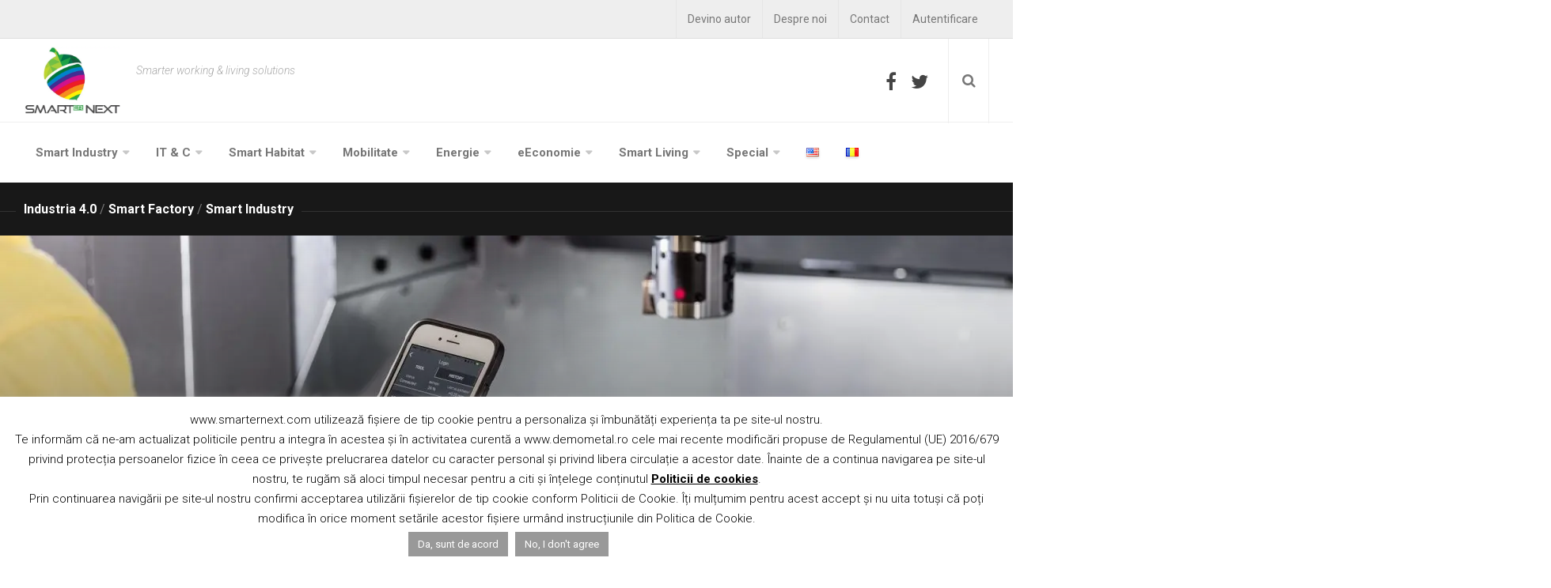

--- FILE ---
content_type: text/html; charset=UTF-8
request_url: https://smarternext.com/ro/coroplus-aduce-conectivitatea-cadrul-fabricilor-de-productie-sandvik-coromant-permite-unitatilor-de-productie-sa-se-familiarizeze-cu-industry-4-0/
body_size: 25699
content:
<!DOCTYPE html>
<html class="no-js" lang="ro-RO">

<head>
	<meta charset="UTF-8">
	<meta name="viewport" content="width=device-width, initial-scale=1.0">
	<link rel="profile" href="https://gmpg.org/xfn/11">
	<link rel="pingback" href="https://smarternext.com/xmlrpc.php">

	<meta name='robots' content='index, follow, max-image-preview:large, max-snippet:-1, max-video-preview:-1' />
	<style>img:is([sizes="auto" i], [sizes^="auto," i]) { contain-intrinsic-size: 3000px 1500px }</style>
	<script>document.documentElement.className = document.documentElement.className.replace("no-js","js");</script>

	<!-- This site is optimized with the Yoast SEO plugin v26.8 - https://yoast.com/product/yoast-seo-wordpress/ -->
	<title>CoroPlus™ aduce conectivitatea în unitățile de producţie - Smarter Next</title>
	<link rel="canonical" href="https://smarternext.com/ro/coroplus-aduce-conectivitatea-cadrul-fabricilor-de-productie-sandvik-coromant-permite-unitatilor-de-productie-sa-se-familiarizeze-cu-industry-4-0/" />
	<meta property="og:locale" content="ro_RO" />
	<meta property="og:type" content="article" />
	<meta property="og:title" content="CoroPlus™ aduce conectivitatea în unitățile de producţie - Smarter Next" />
	<meta property="og:description" content="Sandvik Coromant, specialistul în scule aşchietoare şi sisteme de scule şi-a prezentat gama de produse CoroPlus™ din cadrul soluţiilor IIOT cu scopul de a le permite producătorilor să se pregătească pentru Industry 4.0. Conceptul este creat special pentru a optimiza controlul productivităţii şi costurilor prin intermediul unei combinaţii dintre sistemele de prelucrare conectate şi accesul la datele de prelucrare şi cunoştinţele de specialitate." />
	<meta property="og:url" content="https://smarternext.com/ro/coroplus-aduce-conectivitatea-cadrul-fabricilor-de-productie-sandvik-coromant-permite-unitatilor-de-productie-sa-se-familiarizeze-cu-industry-4-0/" />
	<meta property="og:site_name" content="Smarter Next" />
	<meta property="article:published_time" content="2017-01-07T20:46:22+00:00" />
	<meta property="article:modified_time" content="2017-01-13T13:39:26+00:00" />
	<meta property="og:image" content="http://smarternext.com/wp-content/uploads/2017/01/2SAN990-HR-image-1.jpg" />
	<meta property="og:image:width" content="1600" />
	<meta property="og:image:height" content="1067" />
	<meta property="og:image:type" content="image/jpeg" />
	<meta name="author" content="Alexandru Gavrilovici" />
	<meta name="twitter:card" content="summary_large_image" />
	<meta name="twitter:label1" content="Scris de" />
	<meta name="twitter:data1" content="Alexandru Gavrilovici" />
	<meta name="twitter:label2" content="Timp estimat pentru citire" />
	<meta name="twitter:data2" content="3 minute" />
	<script type="application/ld+json" class="yoast-schema-graph">{"@context":"https://schema.org","@graph":[{"@type":"Article","@id":"https://smarternext.com/ro/coroplus-aduce-conectivitatea-cadrul-fabricilor-de-productie-sandvik-coromant-permite-unitatilor-de-productie-sa-se-familiarizeze-cu-industry-4-0/#article","isPartOf":{"@id":"https://smarternext.com/ro/coroplus-aduce-conectivitatea-cadrul-fabricilor-de-productie-sandvik-coromant-permite-unitatilor-de-productie-sa-se-familiarizeze-cu-industry-4-0/"},"author":{"name":"Alexandru Gavrilovici","@id":"https://smarternext.com/ro/#/schema/person/1634eaeda0616aa086a6514ff0531f9f"},"headline":"CoroPlus™ aduce conectivitatea în unitățile de producţie","datePublished":"2017-01-07T20:46:22+00:00","dateModified":"2017-01-13T13:39:26+00:00","mainEntityOfPage":{"@id":"https://smarternext.com/ro/coroplus-aduce-conectivitatea-cadrul-fabricilor-de-productie-sandvik-coromant-permite-unitatilor-de-productie-sa-se-familiarizeze-cu-industry-4-0/"},"wordCount":557,"commentCount":0,"image":{"@id":"https://smarternext.com/ro/coroplus-aduce-conectivitatea-cadrul-fabricilor-de-productie-sandvik-coromant-permite-unitatilor-de-productie-sa-se-familiarizeze-cu-industry-4-0/#primaryimage"},"thumbnailUrl":"https://smarternext.com/wp-content/uploads/2017/01/2SAN990-HR-image-1.jpg","keywords":["CoroPlus","Industry 4.0","Industry 4.0","masini-unelte","optimizarea proceselor de productie","prelucrare metale","Sandvik Coromant","solutii IIOT","solutii software"],"articleSection":["Industria 4.0","Lucru","Smart Factory","Smart Industry"],"inLanguage":"ro-RO","potentialAction":[{"@type":"CommentAction","name":"Comment","target":["https://smarternext.com/ro/coroplus-aduce-conectivitatea-cadrul-fabricilor-de-productie-sandvik-coromant-permite-unitatilor-de-productie-sa-se-familiarizeze-cu-industry-4-0/#respond"]}]},{"@type":"WebPage","@id":"https://smarternext.com/ro/coroplus-aduce-conectivitatea-cadrul-fabricilor-de-productie-sandvik-coromant-permite-unitatilor-de-productie-sa-se-familiarizeze-cu-industry-4-0/","url":"https://smarternext.com/ro/coroplus-aduce-conectivitatea-cadrul-fabricilor-de-productie-sandvik-coromant-permite-unitatilor-de-productie-sa-se-familiarizeze-cu-industry-4-0/","name":"CoroPlus™ aduce conectivitatea în unitățile de producţie - Smarter Next","isPartOf":{"@id":"https://smarternext.com/ro/#website"},"primaryImageOfPage":{"@id":"https://smarternext.com/ro/coroplus-aduce-conectivitatea-cadrul-fabricilor-de-productie-sandvik-coromant-permite-unitatilor-de-productie-sa-se-familiarizeze-cu-industry-4-0/#primaryimage"},"image":{"@id":"https://smarternext.com/ro/coroplus-aduce-conectivitatea-cadrul-fabricilor-de-productie-sandvik-coromant-permite-unitatilor-de-productie-sa-se-familiarizeze-cu-industry-4-0/#primaryimage"},"thumbnailUrl":"https://smarternext.com/wp-content/uploads/2017/01/2SAN990-HR-image-1.jpg","datePublished":"2017-01-07T20:46:22+00:00","dateModified":"2017-01-13T13:39:26+00:00","author":{"@id":"https://smarternext.com/ro/#/schema/person/1634eaeda0616aa086a6514ff0531f9f"},"breadcrumb":{"@id":"https://smarternext.com/ro/coroplus-aduce-conectivitatea-cadrul-fabricilor-de-productie-sandvik-coromant-permite-unitatilor-de-productie-sa-se-familiarizeze-cu-industry-4-0/#breadcrumb"},"inLanguage":"ro-RO","potentialAction":[{"@type":"ReadAction","target":["https://smarternext.com/ro/coroplus-aduce-conectivitatea-cadrul-fabricilor-de-productie-sandvik-coromant-permite-unitatilor-de-productie-sa-se-familiarizeze-cu-industry-4-0/"]}]},{"@type":"ImageObject","inLanguage":"ro-RO","@id":"https://smarternext.com/ro/coroplus-aduce-conectivitatea-cadrul-fabricilor-de-productie-sandvik-coromant-permite-unitatilor-de-productie-sa-se-familiarizeze-cu-industry-4-0/#primaryimage","url":"https://smarternext.com/wp-content/uploads/2017/01/2SAN990-HR-image-1.jpg","contentUrl":"https://smarternext.com/wp-content/uploads/2017/01/2SAN990-HR-image-1.jpg","width":1600,"height":1067,"caption":"CoroBore 5"},{"@type":"BreadcrumbList","@id":"https://smarternext.com/ro/coroplus-aduce-conectivitatea-cadrul-fabricilor-de-productie-sandvik-coromant-permite-unitatilor-de-productie-sa-se-familiarizeze-cu-industry-4-0/#breadcrumb","itemListElement":[{"@type":"ListItem","position":1,"name":"Home","item":"https://smarternext.com/ro/"},{"@type":"ListItem","position":2,"name":"CoroPlus™ aduce conectivitatea în unitățile de producţie"}]},{"@type":"WebSite","@id":"https://smarternext.com/ro/#website","url":"https://smarternext.com/ro/","name":"Smarter Next","description":"Smarter working &amp; living solutions","potentialAction":[{"@type":"SearchAction","target":{"@type":"EntryPoint","urlTemplate":"https://smarternext.com/ro/?s={search_term_string}"},"query-input":{"@type":"PropertyValueSpecification","valueRequired":true,"valueName":"search_term_string"}}],"inLanguage":"ro-RO"},{"@type":"Person","@id":"https://smarternext.com/ro/#/schema/person/1634eaeda0616aa086a6514ff0531f9f","name":"Alexandru Gavrilovici","image":{"@type":"ImageObject","inLanguage":"ro-RO","@id":"https://smarternext.com/ro/#/schema/person/image/","url":"https://secure.gravatar.com/avatar/8b439aca2eccd784b7c84ec870c7b4ff4ab6b91efef29b8550a8726f33f39f0d?s=96&d=mm&r=g","contentUrl":"https://secure.gravatar.com/avatar/8b439aca2eccd784b7c84ec870c7b4ff4ab6b91efef29b8550a8726f33f39f0d?s=96&d=mm&r=g","caption":"Alexandru Gavrilovici"},"url":"https://smarternext.com/ro/author/alexandru-gavrilovici/"}]}</script>
	<!-- / Yoast SEO plugin. -->


<link rel="alternate" type="application/rss+xml" title="Smarter Next &raquo; Flux" href="https://smarternext.com/ro/feed/" />
<link rel="alternate" type="application/rss+xml" title="Smarter Next &raquo; Flux comentarii" href="https://smarternext.com/ro/comments/feed/" />
<link rel="alternate" type="text/calendar" title="Flux iCal Smarter Next &raquo;" href="https://smarternext.com/events/?ical=1" />
<link href="//fonts.googleapis.com/css?family=Roboto:400,300italic,300,400italic,700&subset=latin,latin-ext" rel="stylesheet" type="text/css">
<link rel="alternate" type="application/rss+xml" title="Flux comentarii Smarter Next &raquo; CoroPlus™ aduce conectivitatea în unitățile de producţie" href="https://smarternext.com/ro/coroplus-aduce-conectivitatea-cadrul-fabricilor-de-productie-sandvik-coromant-permite-unitatilor-de-productie-sa-se-familiarizeze-cu-industry-4-0/feed/" />
<style id='classic-theme-styles-inline-css' type='text/css'>
/*! This file is auto-generated */
.wp-block-button__link{color:#fff;background-color:#32373c;border-radius:9999px;box-shadow:none;text-decoration:none;padding:calc(.667em + 2px) calc(1.333em + 2px);font-size:1.125em}.wp-block-file__button{background:#32373c;color:#fff;text-decoration:none}
</style>
<style id='feedzy-rss-feeds-loop-style-inline-css' type='text/css'>
.wp-block-feedzy-rss-feeds-loop{display:grid;gap:24px;grid-template-columns:repeat(1,1fr)}@media(min-width:782px){.wp-block-feedzy-rss-feeds-loop.feedzy-loop-columns-2,.wp-block-feedzy-rss-feeds-loop.feedzy-loop-columns-3,.wp-block-feedzy-rss-feeds-loop.feedzy-loop-columns-4,.wp-block-feedzy-rss-feeds-loop.feedzy-loop-columns-5{grid-template-columns:repeat(2,1fr)}}@media(min-width:960px){.wp-block-feedzy-rss-feeds-loop.feedzy-loop-columns-2{grid-template-columns:repeat(2,1fr)}.wp-block-feedzy-rss-feeds-loop.feedzy-loop-columns-3{grid-template-columns:repeat(3,1fr)}.wp-block-feedzy-rss-feeds-loop.feedzy-loop-columns-4{grid-template-columns:repeat(4,1fr)}.wp-block-feedzy-rss-feeds-loop.feedzy-loop-columns-5{grid-template-columns:repeat(5,1fr)}}.wp-block-feedzy-rss-feeds-loop .wp-block-image.is-style-rounded img{border-radius:9999px}.wp-block-feedzy-rss-feeds-loop .wp-block-image:has(:is(img:not([src]),img[src=""])){display:none}

</style>
<style id='global-styles-inline-css' type='text/css'>
:root{--wp--preset--aspect-ratio--square: 1;--wp--preset--aspect-ratio--4-3: 4/3;--wp--preset--aspect-ratio--3-4: 3/4;--wp--preset--aspect-ratio--3-2: 3/2;--wp--preset--aspect-ratio--2-3: 2/3;--wp--preset--aspect-ratio--16-9: 16/9;--wp--preset--aspect-ratio--9-16: 9/16;--wp--preset--color--black: #000000;--wp--preset--color--cyan-bluish-gray: #abb8c3;--wp--preset--color--white: #ffffff;--wp--preset--color--pale-pink: #f78da7;--wp--preset--color--vivid-red: #cf2e2e;--wp--preset--color--luminous-vivid-orange: #ff6900;--wp--preset--color--luminous-vivid-amber: #fcb900;--wp--preset--color--light-green-cyan: #7bdcb5;--wp--preset--color--vivid-green-cyan: #00d084;--wp--preset--color--pale-cyan-blue: #8ed1fc;--wp--preset--color--vivid-cyan-blue: #0693e3;--wp--preset--color--vivid-purple: #9b51e0;--wp--preset--gradient--vivid-cyan-blue-to-vivid-purple: linear-gradient(135deg,rgba(6,147,227,1) 0%,rgb(155,81,224) 100%);--wp--preset--gradient--light-green-cyan-to-vivid-green-cyan: linear-gradient(135deg,rgb(122,220,180) 0%,rgb(0,208,130) 100%);--wp--preset--gradient--luminous-vivid-amber-to-luminous-vivid-orange: linear-gradient(135deg,rgba(252,185,0,1) 0%,rgba(255,105,0,1) 100%);--wp--preset--gradient--luminous-vivid-orange-to-vivid-red: linear-gradient(135deg,rgba(255,105,0,1) 0%,rgb(207,46,46) 100%);--wp--preset--gradient--very-light-gray-to-cyan-bluish-gray: linear-gradient(135deg,rgb(238,238,238) 0%,rgb(169,184,195) 100%);--wp--preset--gradient--cool-to-warm-spectrum: linear-gradient(135deg,rgb(74,234,220) 0%,rgb(151,120,209) 20%,rgb(207,42,186) 40%,rgb(238,44,130) 60%,rgb(251,105,98) 80%,rgb(254,248,76) 100%);--wp--preset--gradient--blush-light-purple: linear-gradient(135deg,rgb(255,206,236) 0%,rgb(152,150,240) 100%);--wp--preset--gradient--blush-bordeaux: linear-gradient(135deg,rgb(254,205,165) 0%,rgb(254,45,45) 50%,rgb(107,0,62) 100%);--wp--preset--gradient--luminous-dusk: linear-gradient(135deg,rgb(255,203,112) 0%,rgb(199,81,192) 50%,rgb(65,88,208) 100%);--wp--preset--gradient--pale-ocean: linear-gradient(135deg,rgb(255,245,203) 0%,rgb(182,227,212) 50%,rgb(51,167,181) 100%);--wp--preset--gradient--electric-grass: linear-gradient(135deg,rgb(202,248,128) 0%,rgb(113,206,126) 100%);--wp--preset--gradient--midnight: linear-gradient(135deg,rgb(2,3,129) 0%,rgb(40,116,252) 100%);--wp--preset--font-size--small: 13px;--wp--preset--font-size--medium: 20px;--wp--preset--font-size--large: 36px;--wp--preset--font-size--x-large: 42px;--wp--preset--spacing--20: 0.44rem;--wp--preset--spacing--30: 0.67rem;--wp--preset--spacing--40: 1rem;--wp--preset--spacing--50: 1.5rem;--wp--preset--spacing--60: 2.25rem;--wp--preset--spacing--70: 3.38rem;--wp--preset--spacing--80: 5.06rem;--wp--preset--shadow--natural: 6px 6px 9px rgba(0, 0, 0, 0.2);--wp--preset--shadow--deep: 12px 12px 50px rgba(0, 0, 0, 0.4);--wp--preset--shadow--sharp: 6px 6px 0px rgba(0, 0, 0, 0.2);--wp--preset--shadow--outlined: 6px 6px 0px -3px rgba(255, 255, 255, 1), 6px 6px rgba(0, 0, 0, 1);--wp--preset--shadow--crisp: 6px 6px 0px rgba(0, 0, 0, 1);}:where(.is-layout-flex){gap: 0.5em;}:where(.is-layout-grid){gap: 0.5em;}body .is-layout-flex{display: flex;}.is-layout-flex{flex-wrap: wrap;align-items: center;}.is-layout-flex > :is(*, div){margin: 0;}body .is-layout-grid{display: grid;}.is-layout-grid > :is(*, div){margin: 0;}:where(.wp-block-columns.is-layout-flex){gap: 2em;}:where(.wp-block-columns.is-layout-grid){gap: 2em;}:where(.wp-block-post-template.is-layout-flex){gap: 1.25em;}:where(.wp-block-post-template.is-layout-grid){gap: 1.25em;}.has-black-color{color: var(--wp--preset--color--black) !important;}.has-cyan-bluish-gray-color{color: var(--wp--preset--color--cyan-bluish-gray) !important;}.has-white-color{color: var(--wp--preset--color--white) !important;}.has-pale-pink-color{color: var(--wp--preset--color--pale-pink) !important;}.has-vivid-red-color{color: var(--wp--preset--color--vivid-red) !important;}.has-luminous-vivid-orange-color{color: var(--wp--preset--color--luminous-vivid-orange) !important;}.has-luminous-vivid-amber-color{color: var(--wp--preset--color--luminous-vivid-amber) !important;}.has-light-green-cyan-color{color: var(--wp--preset--color--light-green-cyan) !important;}.has-vivid-green-cyan-color{color: var(--wp--preset--color--vivid-green-cyan) !important;}.has-pale-cyan-blue-color{color: var(--wp--preset--color--pale-cyan-blue) !important;}.has-vivid-cyan-blue-color{color: var(--wp--preset--color--vivid-cyan-blue) !important;}.has-vivid-purple-color{color: var(--wp--preset--color--vivid-purple) !important;}.has-black-background-color{background-color: var(--wp--preset--color--black) !important;}.has-cyan-bluish-gray-background-color{background-color: var(--wp--preset--color--cyan-bluish-gray) !important;}.has-white-background-color{background-color: var(--wp--preset--color--white) !important;}.has-pale-pink-background-color{background-color: var(--wp--preset--color--pale-pink) !important;}.has-vivid-red-background-color{background-color: var(--wp--preset--color--vivid-red) !important;}.has-luminous-vivid-orange-background-color{background-color: var(--wp--preset--color--luminous-vivid-orange) !important;}.has-luminous-vivid-amber-background-color{background-color: var(--wp--preset--color--luminous-vivid-amber) !important;}.has-light-green-cyan-background-color{background-color: var(--wp--preset--color--light-green-cyan) !important;}.has-vivid-green-cyan-background-color{background-color: var(--wp--preset--color--vivid-green-cyan) !important;}.has-pale-cyan-blue-background-color{background-color: var(--wp--preset--color--pale-cyan-blue) !important;}.has-vivid-cyan-blue-background-color{background-color: var(--wp--preset--color--vivid-cyan-blue) !important;}.has-vivid-purple-background-color{background-color: var(--wp--preset--color--vivid-purple) !important;}.has-black-border-color{border-color: var(--wp--preset--color--black) !important;}.has-cyan-bluish-gray-border-color{border-color: var(--wp--preset--color--cyan-bluish-gray) !important;}.has-white-border-color{border-color: var(--wp--preset--color--white) !important;}.has-pale-pink-border-color{border-color: var(--wp--preset--color--pale-pink) !important;}.has-vivid-red-border-color{border-color: var(--wp--preset--color--vivid-red) !important;}.has-luminous-vivid-orange-border-color{border-color: var(--wp--preset--color--luminous-vivid-orange) !important;}.has-luminous-vivid-amber-border-color{border-color: var(--wp--preset--color--luminous-vivid-amber) !important;}.has-light-green-cyan-border-color{border-color: var(--wp--preset--color--light-green-cyan) !important;}.has-vivid-green-cyan-border-color{border-color: var(--wp--preset--color--vivid-green-cyan) !important;}.has-pale-cyan-blue-border-color{border-color: var(--wp--preset--color--pale-cyan-blue) !important;}.has-vivid-cyan-blue-border-color{border-color: var(--wp--preset--color--vivid-cyan-blue) !important;}.has-vivid-purple-border-color{border-color: var(--wp--preset--color--vivid-purple) !important;}.has-vivid-cyan-blue-to-vivid-purple-gradient-background{background: var(--wp--preset--gradient--vivid-cyan-blue-to-vivid-purple) !important;}.has-light-green-cyan-to-vivid-green-cyan-gradient-background{background: var(--wp--preset--gradient--light-green-cyan-to-vivid-green-cyan) !important;}.has-luminous-vivid-amber-to-luminous-vivid-orange-gradient-background{background: var(--wp--preset--gradient--luminous-vivid-amber-to-luminous-vivid-orange) !important;}.has-luminous-vivid-orange-to-vivid-red-gradient-background{background: var(--wp--preset--gradient--luminous-vivid-orange-to-vivid-red) !important;}.has-very-light-gray-to-cyan-bluish-gray-gradient-background{background: var(--wp--preset--gradient--very-light-gray-to-cyan-bluish-gray) !important;}.has-cool-to-warm-spectrum-gradient-background{background: var(--wp--preset--gradient--cool-to-warm-spectrum) !important;}.has-blush-light-purple-gradient-background{background: var(--wp--preset--gradient--blush-light-purple) !important;}.has-blush-bordeaux-gradient-background{background: var(--wp--preset--gradient--blush-bordeaux) !important;}.has-luminous-dusk-gradient-background{background: var(--wp--preset--gradient--luminous-dusk) !important;}.has-pale-ocean-gradient-background{background: var(--wp--preset--gradient--pale-ocean) !important;}.has-electric-grass-gradient-background{background: var(--wp--preset--gradient--electric-grass) !important;}.has-midnight-gradient-background{background: var(--wp--preset--gradient--midnight) !important;}.has-small-font-size{font-size: var(--wp--preset--font-size--small) !important;}.has-medium-font-size{font-size: var(--wp--preset--font-size--medium) !important;}.has-large-font-size{font-size: var(--wp--preset--font-size--large) !important;}.has-x-large-font-size{font-size: var(--wp--preset--font-size--x-large) !important;}
:where(.wp-block-post-template.is-layout-flex){gap: 1.25em;}:where(.wp-block-post-template.is-layout-grid){gap: 1.25em;}
:where(.wp-block-columns.is-layout-flex){gap: 2em;}:where(.wp-block-columns.is-layout-grid){gap: 2em;}
:root :where(.wp-block-pullquote){font-size: 1.5em;line-height: 1.6;}
</style>
<!--[if lt IE 9]>
<link rel='stylesheet' id='vc_lte_ie9-css' href='https://smarternext.com/wp-content/plugins/js-composer/assets/css/vc_lte_ie9.min.css' type='text/css' media='screen' />
<![endif]-->
<link rel='stylesheet' id='wpo_min-header-0-css' href='https://smarternext.com/wp-content/cache/wpo-minify/1768464161/assets/wpo-minify-header-17f56c1c.min.css' type='text/css' media='all' />
<script type="text/javascript" id="wpo_min-header-0-js-extra">
/* <![CDATA[ */
var Cli_Data = {"nn_cookie_ids":[],"cookielist":[],"non_necessary_cookies":[],"ccpaEnabled":"","ccpaRegionBased":"","ccpaBarEnabled":"","strictlyEnabled":["necessary","obligatoire"],"ccpaType":"gdpr","js_blocking":"","custom_integration":"","triggerDomRefresh":"","secure_cookies":""};
var cli_cookiebar_settings = {"animate_speed_hide":"500","animate_speed_show":"500","background":"#fff","border":"#444","border_on":"","button_1_button_colour":"#999999","button_1_button_hover":"#7a7a7a","button_1_link_colour":"#fff","button_1_as_button":"1","button_1_new_win":"","button_2_button_colour":"#333","button_2_button_hover":"#292929","button_2_link_colour":"#000000","button_2_as_button":"","button_2_hidebar":"","button_3_button_colour":"#999999","button_3_button_hover":"#7a7a7a","button_3_link_colour":"#fff","button_3_as_button":"1","button_3_new_win":"","button_4_button_colour":"#000","button_4_button_hover":"#000000","button_4_link_colour":"#fff","button_4_as_button":"1","button_7_button_colour":"#61a229","button_7_button_hover":"#4e8221","button_7_link_colour":"#fff","button_7_as_button":"1","button_7_new_win":"","font_family":"inherit","header_fix":"","notify_animate_hide":"1","notify_animate_show":"","notify_div_id":"#cookie-law-info-bar","notify_position_horizontal":"right","notify_position_vertical":"bottom","scroll_close":"","scroll_close_reload":"","accept_close_reload":"","reject_close_reload":"","showagain_tab":"1","showagain_background":"#fff","showagain_border":"#000","showagain_div_id":"#cookie-law-info-again","showagain_x_position":"250px","text":"#000","show_once_yn":"","show_once":"10000","logging_on":"","as_popup":"","popup_overlay":"1","bar_heading_text":"","cookie_bar_as":"banner","popup_showagain_position":"bottom-right","widget_position":"left"};
var log_object = {"ajax_url":"https:\/\/smarternext.com\/wp-admin\/admin-ajax.php"};
/* ]]> */
</script>
<script type="text/javascript" src="https://smarternext.com/wp-content/cache/wpo-minify/1768464161/assets/wpo-minify-header-135a2274.min.js" id="wpo_min-header-0-js"></script>
<script type="text/javascript" src="https://smarternext.com/wp-content/cache/wpo-minify/1768464161/assets/wpo-minify-header-381c63ef.min.js" id="wpo_min-header-1-js"></script>
<script type="text/javascript" id="wpo_min-header-2-js-extra">
/* <![CDATA[ */
var defend_wp_firewall_nonce_obj = {"defend_wp_firewall_nonce":"6b36e2f08e","ajaxurl":"https:\/\/smarternext.com\/wp-admin\/admin-ajax.php"};
var defend_wp_firewall_common_blocklist_obj = {"security":"4f83fbdd97","ipify_ip":"","ajaxurl":"https:\/\/smarternext.com\/wp-admin\/admin-ajax.php"};
/* ]]> */
</script>
<script type="text/javascript" src="https://smarternext.com/wp-content/cache/wpo-minify/1768464161/assets/wpo-minify-header-0d312a19.min.js" id="wpo_min-header-2-js"></script>
<link rel="https://api.w.org/" href="https://smarternext.com/wp-json/" /><link rel="alternate" title="JSON" type="application/json" href="https://smarternext.com/wp-json/wp/v2/posts/4875" /><link rel="EditURI" type="application/rsd+xml" title="RSD" href="https://smarternext.com/xmlrpc.php?rsd" />
<meta name="generator" content="WordPress 6.8.3" />
<link rel='shortlink' href='https://smarternext.com/?p=4875' />
<link rel="alternate" title="oEmbed (JSON)" type="application/json+oembed" href="https://smarternext.com/wp-json/oembed/1.0/embed?url=https%3A%2F%2Fsmarternext.com%2Fro%2Fcoroplus-aduce-conectivitatea-cadrul-fabricilor-de-productie-sandvik-coromant-permite-unitatilor-de-productie-sa-se-familiarizeze-cu-industry-4-0%2F&#038;lang=ro" />
<link rel="alternate" title="oEmbed (XML)" type="text/xml+oembed" href="https://smarternext.com/wp-json/oembed/1.0/embed?url=https%3A%2F%2Fsmarternext.com%2Fro%2Fcoroplus-aduce-conectivitatea-cadrul-fabricilor-de-productie-sandvik-coromant-permite-unitatilor-de-productie-sa-se-familiarizeze-cu-industry-4-0%2F&#038;format=xml&#038;lang=ro" />
<style type="text/css">
.feedzy-rss-link-icon:after {
	content: url("https://smarternext.com/wp-content/plugins/feedzy-rss-feeds/img/external-link.png");
	margin-left: 3px;
}
</style>
		<meta name="tec-api-version" content="v1"><meta name="tec-api-origin" content="https://smarternext.com"><link rel="alternate" href="https://smarternext.com/wp-json/tribe/events/v1/" /><!--[if lt IE 9]>
<script src="https://smarternext.com/wp-content/themes/magaziner/js/ie/html5.js"></script>
<script src="https://smarternext.com/wp-content/themes/magaziner/js/ie/selectivizr.js"></script>
<![endif]-->
<style type="text/css">.recentcomments a{display:inline !important;padding:0 !important;margin:0 !important;}</style><meta name="generator" content="Powered by WPBakery Page Builder - drag and drop page builder for WordPress."/>
<link rel="icon" href="https://smarternext.com/wp-content/uploads/2016/10/cropped-Logo-SN-ghinda-noua-verde-colorata-pe-alb-1-150x150.gif" sizes="32x32" />
<link rel="icon" href="https://smarternext.com/wp-content/uploads/2016/10/cropped-Logo-SN-ghinda-noua-verde-colorata-pe-alb-1-300x300.gif" sizes="192x192" />
<link rel="apple-touch-icon" href="https://smarternext.com/wp-content/uploads/2016/10/cropped-Logo-SN-ghinda-noua-verde-colorata-pe-alb-1-300x300.gif" />
<meta name="msapplication-TileImage" content="https://smarternext.com/wp-content/uploads/2016/10/cropped-Logo-SN-ghinda-noua-verde-colorata-pe-alb-1-300x300.gif" />
<style type="text/css">
/* Dynamic CSS: For no styles in head, copy and put the css below in your custom.css or child theme's style.css, disable dynamic styles */
body { font-family: "Roboto", Arial, sans-serif; }
.site-title a img { max-height: 85px; }
</style>
		<style type="text/css" id="wp-custom-css">
			body {
	overflow-x: hidden;
}

#cookie-law-info-bar {
	text-align: center;
	padding: 1rem;
}

#header-ads {
	display: none !important;
}		</style>
		<noscript><style> .wpb_animate_when_almost_visible { opacity: 1; }</style></noscript>	<meta name="google-site-verification" content="ffsSh573n-cangdwwiH1XCdWHo2zGEkmFTGjKf8sv4w" />
	<!-- Hotjar Tracking Code for https://www.smarternext.com -->
<script>
    (function(h,o,t,j,a,r){
        h.hj=h.hj||function(){(h.hj.q=h.hj.q||[]).push(arguments)};
        h._hjSettings={hjid:1244574,hjsv:6};
        a=o.getElementsByTagName('head')[0];
        r=o.createElement('script');r.async=1;
        r.src=t+h._hjSettings.hjid+j+h._hjSettings.hjsv;
        a.appendChild(r);
    })(window,document,'https://static.hotjar.com/c/hotjar-','.js?sv=');
</script>

</head>

<body class="wp-singular post-template-default single single-post postid-4875 single-format-standard wp-theme-magaziner tribe-no-js page-template-magaziner col-3cm full-width topbar-enabled chrome wpb-js-composer js-comp-ver-6.0.3 vc_responsive">

<div id="wrapper">

	<header id="header" class="group">

					<div id="header-ads">
							</div><!--/#header-ads-->
		
					<nav class="nav-container group" id="nav-topbar">
				<div class="nav-toggle"><i class="fa fa-bars"></i></div>
				<div class="nav-text"><!-- put your mobile menu text here --></div>
				<div class="nav-wrap pad container"><ul id="menu-top-meniu" class="nav group"><li id="menu-item-3911" class="menu-item menu-item-type-post_type menu-item-object-page menu-item-3911"><a href="https://smarternext.com/ro/inregistrare/">Devino autor</a></li>
<li id="menu-item-3910" class="menu-item menu-item-type-post_type menu-item-object-page menu-item-3910"><a href="https://smarternext.com/ro/despre-noi/">Despre noi</a></li>
<li id="menu-item-3923" class="menu-item menu-item-type-post_type menu-item-object-page menu-item-3923"><a href="https://smarternext.com/ro/contact/">Contact</a></li>
<li id="menu-item-3922" class="menu-item menu-item-type-post_type menu-item-object-page menu-item-3922"><a href="https://smarternext.com/ro/autentificare/">Autentificare</a></li>
</ul>                </div>
			</nav><!--/#nav-topbar-->
		
		<div id="header-top" class="group">

			<div class="container group">
				<div class="group pad">
                <!--
                    <script type="text/javascript">
                    //<![CDATA[
                    if (typeof newsletter_check !== "function") {
                    window.newsletter_check = function (f) {
                        var re = /^([a-zA-Z0-9_\.\-\+])+\@(([a-zA-Z0-9\-]{1,})+\.)+([a-zA-Z0-9]{2,})+$/;
                        if (!re.test(f.elements["ne"].value)) {
                            alert("The email is not correct");
                            return false;
                        }
                        for (var i=1; i<20; i++) {
                        if (f.elements["np" + i] && f.elements["np" + i].required && f.elements["np" + i].value == "") {
                            alert("");
                            return false;
                        }
                        }
                        if (f.elements["ny"] && !f.elements["ny"].checked) {
                            alert("You must accept the privacy statement");
                            return false;
                        }
                        return true;
                    }
                    }
                    //]]>
                    </script>

                    <div class="newsletter newsletter-subscription">
                    <form method="post" action="http://local.smarternext.com/?na=s" onsubmit="return newsletter_check(this)">
                        <div class="pad group">
                            <div class="grid one-half">
                                <input class="newsletter-email" placeholder="E-mail" type="email" name="ne" size="30" required>
                                <input type="checkbox" name="ny" id="ny" required><label for="ny">&nbsp;I accept the privacy rules</label>
                            </div>
                            <div class="grid one-half last">
                                <input class="newsletter-submit" type="submit" value="Subscribe"/>
                            </div>
                        </div>
                    </form>
                    </div>
                -->
					<ul class="social-links"><li><a rel="nofollow" class="social-tooltip" title="Facebook" href="https://www.facebook.com/smarternext/" ><i class="fa fa-facebook" ></i></a></li><li><a rel="nofollow" class="social-tooltip" title="Twitter" href="https://twitter.com/SmarterNext" ><i class="fa fa-twitter" ></i></a></li></ul>					<div class="toggle-search"><i class="fa fa-search"></i></div>
					<div class="search-expand">
						<div class="search-expand-inner">
							<form method="get" class="searchform themeform" action="https://smarternext.com/ro/">
	<div>
		<input type="text" class="search" name="s" onblur="if(this.value=='')this.value='To search type and hit enter';" onfocus="if(this.value=='To search type and hit enter')this.value='';" value="To search type and hit enter" />
	</div>
</form>						</div>
					</div>
				</div><!--/.pad-->
			</div><!--/.container-->

			<div class="container group">
				<div class="group pad">
					<p class="site-title"><a href="https://smarternext.com/ro/" rel="home"><img src="https://smarternext.com/wp-content/uploads/2016/01/LOGO-SN-FINAL-FINAL.jpg" alt="Smarter Next"></a></p>
					<p class="site-description">Smarter working &amp; living solutions</p>				</div><!--/.pad-->
			</div><!--/.container-->

		</div><!--/#header-top-->

		<div id="header-sticky">
			<div id="header-bottom" class="group">
				<div class="container group">
					<div class="group pad">
											<nav class="nav-container group" id="nav-header">
							<div class="nav-toggle"><i class="fa fa-bars"></i></div>
							<div class="nav-text"><!-- put your mobile menu text here --></div>
							<div class="nav-wrap container"><ul id="menu-meniu" class="nav group"><li id="menu-item-4444" class="menu-item menu-item-type-taxonomy menu-item-object-category current-post-ancestor current-menu-parent current-custom-parent menu-item-has-children menu-item-4444"><a href="https://smarternext.com/ro/category/smart-industry-ro/">Smart Industry</a>
<ul class="sub-menu">
	<li id="menu-item-4445" class="menu-item menu-item-type-taxonomy menu-item-object-category current-post-ancestor current-menu-parent current-custom-parent menu-item-has-children menu-item-4445"><a href="https://smarternext.com/ro/category/smart-industry-ro/smart-factory-ro/">Smart Factory</a>
	<ul class="sub-menu">
		<li id="menu-item-4446" class="menu-item menu-item-type-taxonomy menu-item-object-category menu-item-4446"><a href="https://smarternext.com/ro/category/smart-industry-ro/smart-factory-ro/automatizari-industriale/">Automatizări industriale</a></li>
		<li id="menu-item-4447" class="menu-item menu-item-type-taxonomy menu-item-object-category menu-item-4447"><a href="https://smarternext.com/ro/category/smart-industry-ro/smart-factory-ro/roboti-industriali/">Roboți Industriali</a></li>
		<li id="menu-item-5025" class="menu-item menu-item-type-taxonomy menu-item-object-category current-post-ancestor current-menu-parent current-custom-parent menu-item-5025"><a href="https://smarternext.com/ro/category/smart-industry-ro/smart-factory-ro/industria-4-0/">Industria 4.0</a></li>
		<li id="menu-item-4449" class="menu-item menu-item-type-taxonomy menu-item-object-category menu-item-4449"><a href="https://smarternext.com/ro/category/smart-industry-ro/smart-factory-ro/iiot-ro/">IIoT</a></li>
	</ul>
</li>
	<li id="menu-item-3937" class="menu-item menu-item-type-taxonomy menu-item-object-category menu-item-has-children menu-item-3937"><a href="https://smarternext.com/ro/category/smart-industry-ro/noi-tehnologii/">Noi tehnologii</a>
	<ul class="sub-menu">
		<li id="menu-item-3938" class="menu-item menu-item-type-taxonomy menu-item-object-category menu-item-3938"><a href="https://smarternext.com/ro/category/smart-industry-ro/noi-tehnologii/fabricatie-aditiva/">Fabricație aditivă</a></li>
		<li id="menu-item-3939" class="menu-item menu-item-type-taxonomy menu-item-object-category menu-item-3939"><a href="https://smarternext.com/ro/category/smart-industry-ro/noi-tehnologii/nanotehnologii/">Nanotehnologii</a></li>
		<li id="menu-item-3940" class="menu-item menu-item-type-taxonomy menu-item-object-category menu-item-3940"><a href="https://smarternext.com/ro/category/smart-industry-ro/noi-tehnologii/materiale-inteligente/">Materiale inteligente</a></li>
	</ul>
</li>
</ul>
</li>
<li id="menu-item-4450" class="menu-item menu-item-type-taxonomy menu-item-object-category menu-item-has-children menu-item-4450"><a href="https://smarternext.com/ro/category/it-c/">IT &#038; C</a>
<ul class="sub-menu">
	<li id="menu-item-3942" class="menu-item menu-item-type-taxonomy menu-item-object-category menu-item-3942"><a href="https://smarternext.com/ro/category/it-c/iot/">IoT</a></li>
	<li id="menu-item-6482" class="menu-item menu-item-type-taxonomy menu-item-object-category menu-item-6482"><a href="https://smarternext.com/ro/category/it-c/inteligenta-artificiala/">Inteligență Artificială</a></li>
	<li id="menu-item-3943" class="menu-item menu-item-type-taxonomy menu-item-object-category menu-item-3943"><a href="https://smarternext.com/ro/category/it-c/cloud/">Cloud</a></li>
	<li id="menu-item-3944" class="menu-item menu-item-type-taxonomy menu-item-object-category menu-item-3944"><a href="https://smarternext.com/ro/category/it-c/big-data/">Big Data</a></li>
	<li id="menu-item-4451" class="menu-item menu-item-type-taxonomy menu-item-object-category menu-item-4451"><a href="https://smarternext.com/ro/category/it-c/smart-gadgets-ro/">Smart Gadgets</a></li>
	<li id="menu-item-4452" class="menu-item menu-item-type-taxonomy menu-item-object-category menu-item-4452"><a href="https://smarternext.com/ro/category/it-c/aplicatii/">Aplicații</a></li>
</ul>
</li>
<li id="menu-item-4453" class="menu-item menu-item-type-taxonomy menu-item-object-category menu-item-has-children menu-item-4453"><a href="https://smarternext.com/ro/category/habitat-inteligent/">Smart Habitat</a>
<ul class="sub-menu">
	<li id="menu-item-4454" class="menu-item menu-item-type-taxonomy menu-item-object-category menu-item-4454"><a href="https://smarternext.com/ro/category/habitat-inteligent/smart-city-ro/">Smart City</a></li>
	<li id="menu-item-3949" class="menu-item menu-item-type-taxonomy menu-item-object-category menu-item-3949"><a href="https://smarternext.com/ro/category/habitat-inteligent/smart-home-ro/">Smart Home</a></li>
	<li id="menu-item-4455" class="menu-item menu-item-type-taxonomy menu-item-object-category menu-item-4455"><a href="https://smarternext.com/ro/category/habitat-inteligent/smart-security-ro/">Smart Security</a></li>
	<li id="menu-item-3946" class="menu-item menu-item-type-taxonomy menu-item-object-category menu-item-has-children menu-item-3946"><a href="https://smarternext.com/ro/category/habitat-inteligent/infrastructura/">Infrastructură</a>
	<ul class="sub-menu">
		<li id="menu-item-3948" class="menu-item menu-item-type-taxonomy menu-item-object-category menu-item-3948"><a href="https://smarternext.com/ro/category/habitat-inteligent/infrastructura/constructii/">Construcții</a></li>
		<li id="menu-item-3947" class="menu-item menu-item-type-taxonomy menu-item-object-category menu-item-3947"><a href="https://smarternext.com/ro/category/habitat-inteligent/infrastructura/managementul-cladirilor/">Managementul clădirilor</a></li>
	</ul>
</li>
	<li id="menu-item-3959" class="menu-item menu-item-type-taxonomy menu-item-object-category menu-item-has-children menu-item-3959"><a href="https://smarternext.com/ro/category/mediu/">Mediu</a>
	<ul class="sub-menu">
		<li id="menu-item-3960" class="menu-item menu-item-type-taxonomy menu-item-object-category menu-item-3960"><a href="https://smarternext.com/ro/category/mediu/aer-apa-sol/">Aer/Apă/Sol</a></li>
		<li id="menu-item-3961" class="menu-item menu-item-type-taxonomy menu-item-object-category menu-item-3961"><a href="https://smarternext.com/ro/category/mediu/reciclare/">Reciclare</a></li>
		<li id="menu-item-3962" class="menu-item menu-item-type-taxonomy menu-item-object-category menu-item-3962"><a href="https://smarternext.com/ro/category/mediu/deseuri/">Deșeuri</a></li>
	</ul>
</li>
</ul>
</li>
<li id="menu-item-3950" class="menu-item menu-item-type-taxonomy menu-item-object-category menu-item-has-children menu-item-3950"><a href="https://smarternext.com/ro/category/mobilitate/">Mobilitate</a>
<ul class="sub-menu">
	<li id="menu-item-3952" class="menu-item menu-item-type-taxonomy menu-item-object-category menu-item-3952"><a href="https://smarternext.com/ro/category/mobilitate/transporturile-viitorului/">Transporturile viitorului</a></li>
	<li id="menu-item-4456" class="menu-item menu-item-type-taxonomy menu-item-object-category menu-item-4456"><a href="https://smarternext.com/ro/category/mobilitate/smart-car-ro/">Smart Car</a></li>
	<li id="menu-item-3951" class="menu-item menu-item-type-taxonomy menu-item-object-category menu-item-3951"><a href="https://smarternext.com/ro/category/mobilitate/vehicule-electrice/">Vehicule electrice</a></li>
	<li id="menu-item-3953" class="menu-item menu-item-type-taxonomy menu-item-object-category menu-item-3953"><a href="https://smarternext.com/ro/category/mobilitate/controlul-traficului/">Controlul traficului</a></li>
</ul>
</li>
<li id="menu-item-3954" class="menu-item menu-item-type-taxonomy menu-item-object-category menu-item-has-children menu-item-3954"><a href="https://smarternext.com/ro/category/energie/">Energie</a>
<ul class="sub-menu">
	<li id="menu-item-3955" class="menu-item menu-item-type-taxonomy menu-item-object-category menu-item-3955"><a href="https://smarternext.com/ro/category/energie/eficienta-energetica/">Eficienţă energetică</a></li>
	<li id="menu-item-3956" class="menu-item menu-item-type-taxonomy menu-item-object-category menu-item-3956"><a href="https://smarternext.com/ro/category/energie/management-energetic/">Management energetic</a></li>
	<li id="menu-item-3957" class="menu-item menu-item-type-taxonomy menu-item-object-category menu-item-3957"><a href="https://smarternext.com/ro/category/energie/energie-verde/">Energie verde</a></li>
	<li id="menu-item-3958" class="menu-item menu-item-type-taxonomy menu-item-object-category menu-item-3958"><a href="https://smarternext.com/ro/category/energie/smart-grid-ro/">Smart Grid</a></li>
</ul>
</li>
<li id="menu-item-5160" class="menu-item menu-item-type-taxonomy menu-item-object-category menu-item-has-children menu-item-5160"><a href="https://smarternext.com/ro/category/eeconomie/">eEconomie</a>
<ul class="sub-menu">
	<li id="menu-item-3977" class="menu-item menu-item-type-taxonomy menu-item-object-category menu-item-3977"><a href="https://smarternext.com/ro/category/eeconomie/fintech-ro/">FinTech</a></li>
	<li id="menu-item-4458" class="menu-item menu-item-type-taxonomy menu-item-object-category menu-item-4458"><a href="https://smarternext.com/ro/category/eeconomie/internet-banking-epayment-ro/">Internet Banking/ePayment</a></li>
	<li id="menu-item-4459" class="menu-item menu-item-type-taxonomy menu-item-object-category menu-item-4459"><a href="https://smarternext.com/ro/category/eeconomie/comert-electronic/">Comerț electronic</a></li>
	<li id="menu-item-4460" class="menu-item menu-item-type-taxonomy menu-item-object-category menu-item-4460"><a href="https://smarternext.com/ro/category/eeconomie/criptomonede/">Blockchain</a></li>
</ul>
</li>
<li id="menu-item-4461" class="menu-item menu-item-type-taxonomy menu-item-object-category menu-item-has-children menu-item-4461"><a href="https://smarternext.com/ro/category/smart-living-ro/">Smart Living</a>
<ul class="sub-menu">
	<li id="menu-item-4462" class="menu-item menu-item-type-taxonomy menu-item-object-category menu-item-has-children menu-item-4462"><a href="https://smarternext.com/ro/category/smart-living-ro/oameni-si-comunitati/">Oameni și comunități</a>
	<ul class="sub-menu">
		<li id="menu-item-3966" class="menu-item menu-item-type-taxonomy menu-item-object-category menu-item-3966"><a href="https://smarternext.com/ro/category/smart-living-ro/oameni-si-comunitati/educatie/">Educație</a></li>
		<li id="menu-item-3965" class="menu-item menu-item-type-taxonomy menu-item-object-category menu-item-3965"><a href="https://smarternext.com/ro/category/smart-living-ro/oameni-si-comunitati/cultura/">Cultură</a></li>
		<li id="menu-item-3968" class="menu-item menu-item-type-taxonomy menu-item-object-category menu-item-3968"><a href="https://smarternext.com/ro/category/smart-living-ro/oameni-si-comunitati/sanatate-medical/">Sănătate &#038; Medical</a></li>
		<li id="menu-item-3967" class="menu-item menu-item-type-taxonomy menu-item-object-category menu-item-3967"><a href="https://smarternext.com/ro/category/smart-living-ro/oameni-si-comunitati/recreere/">Recreere</a></li>
	</ul>
</li>
	<li id="menu-item-3970" class="menu-item menu-item-type-taxonomy menu-item-object-category menu-item-has-children menu-item-3970"><a href="https://smarternext.com/ro/category/smart-living-ro/guvernare/">Guvernare</a>
	<ul class="sub-menu">
		<li id="menu-item-3971" class="menu-item menu-item-type-taxonomy menu-item-object-category menu-item-3971"><a href="https://smarternext.com/ro/category/smart-living-ro/guvernare/legislatie-si-reglementari/">Legislație și Reglementări</a></li>
		<li id="menu-item-3972" class="menu-item menu-item-type-taxonomy menu-item-object-category menu-item-3972"><a href="https://smarternext.com/ro/category/smart-living-ro/guvernare/evidenta-populatiei/">Evidența populației</a></li>
		<li id="menu-item-3974" class="menu-item menu-item-type-taxonomy menu-item-object-category menu-item-3974"><a href="https://smarternext.com/ro/category/smart-living-ro/guvernare/taxe/">Taxe</a></li>
	</ul>
</li>
</ul>
</li>
<li id="menu-item-4463" class="menu-item menu-item-type-taxonomy menu-item-object-category menu-item-has-children menu-item-4463"><a href="https://smarternext.com/ro/category/special-ro/">Special</a>
<ul class="sub-menu">
	<li id="menu-item-4469" class="menu-item menu-item-type-custom menu-item-object-custom menu-item-4469"><a href="/ro/events/">Evenimente</a></li>
	<li id="menu-item-3978" class="menu-item menu-item-type-taxonomy menu-item-object-category menu-item-3978"><a href="https://smarternext.com/ro/category/special-ro/noua-paradigma/">Noua paradigmă</a></li>
	<li id="menu-item-4465" class="menu-item menu-item-type-taxonomy menu-item-object-category menu-item-4465"><a href="https://smarternext.com/ro/category/special-ro/miscelanee-bizare/">Miscelanee &#038; Bizare</a></li>
</ul>
</li>
<li id="menu-item-6652-en" class="lang-item lang-item-1200 lang-item-en no-translation lang-item-first menu-item menu-item-type-custom menu-item-object-custom menu-item-6652-en"><a href="https://smarternext.com/" hreflang="en-US" lang="en-US"><img src="[data-uri]" alt="Engleză" width="16" height="11" style="width: 16px; height: 11px;" /></a></li>
<li id="menu-item-6652-ro" class="lang-item lang-item-1203 lang-item-ro current-lang menu-item menu-item-type-custom menu-item-object-custom menu-item-6652-ro"><a href="https://smarternext.com/ro/coroplus-aduce-conectivitatea-cadrul-fabricilor-de-productie-sandvik-coromant-permite-unitatilor-de-productie-sa-se-familiarizeze-cu-industry-4-0/" hreflang="ro-RO" lang="ro-RO"><img src="[data-uri]" alt="Romanian" width="16" height="11" style="width: 16px; height: 11px;" /></a></li>
</ul></div>
						</nav><!--/#nav-header-->
										</div><!--/.pad-->
				</div><!--/.container-->
			</div><!--/#header-bottom-->
		</div><!--/#header-sticky-->

	</header><!--/#header-->
<div id="subheader" class="group">

	<div class="page-title group">
	<div class="container pad">

			<h2><strong><a href="https://smarternext.com/ro/category/smart-industry-ro/smart-factory-ro/industria-4-0/" rel="category tag">Industria 4.0</a> <span>/</span> <a href="https://smarternext.com/ro/category/global-ro/lucru/" rel="category tag">Lucru</a> <span>/</span> <a href="https://smarternext.com/ro/category/smart-industry-ro/smart-factory-ro/" rel="category tag">Smart Factory</a> <span>/</span> <a href="https://smarternext.com/ro/category/smart-industry-ro/" rel="category tag">Smart Industry</a></strong></h2>

	

	</div>
</div><!--/.page-title-->
	<div class="image-container">
		<img width="1280" height="620" src="https://smarternext.com/wp-content/uploads/2017/01/2SAN990-HR-image-1-1280x620.jpg" class="attachment-thumb-huge size-thumb-huge wp-post-image" alt="" decoding="async" fetchpriority="high" /><div class="image-caption">CoroBore 5</div>	</div>

</div><!--/#subheader-->

<div id="page">
	<div class="container">
		<div class="main">
			<div class="main-inner group">

				<section class="content ">
					<div class="bigpad group">

													<article class="post-4875 post type-post status-publish format-standard has-post-thumbnail hentry category-industria-4-0 category-lucru category-smart-factory-ro category-smart-industry-ro tag-coroplus tag-industry-4-0 tag-industrie-4-0 tag-masini-unelte tag-optimizarea-proceselor-de-productie tag-prelucrare-metale tag-sandvik-coromant tag-solutii-iiot tag-solutii-software">
								<div class="post-inner group">

									<h1 class="post-title ontop">CoroPlus™ aduce conectivitatea în unitățile de producţie</h1>
									<p class="post-byline">Posted by <a href="https://smarternext.com/ro/author/alexandru-gavrilovici/" title="Articole de Alexandru Gavrilovici" rel="author">Alexandru Gavrilovici</a> &middot; ian. 7, 2017</p>

									
									<div class="clear"></div>

									<div class="entry themeform">
										<div class="entry-inner">
											<p><span class="dropcap">S</span>andvik Coromant, specialistul în scule aşchietoare şi sisteme de scule şi-a prezentat gama de produse CoroPlus™ din cadrul soluţiilor IIOT cu scopul de a le permite producătorilor să se pregătească pentru Industry 4.0. Conceptul este creat special pentru a optimiza controlul productivităţii şi costurilor prin intermediul unei combinaţii dintre sistemele de prelucrare conectate şi accesul la datele de prelucrare şi cunoştinţele de specialitate.</p>
<p><img decoding="async" class="wp-image-5080 aligncenter" src="https://smarternext.com/wp-content/uploads/2017/01/2SAN990-HR-image-300x200.jpg" alt="" width="777" height="519" srcset="https://smarternext.com/wp-content/uploads/2017/01/2SAN990-HR-image-300x200.jpg 300w, https://smarternext.com/wp-content/uploads/2017/01/2SAN990-HR-image-768x512.jpg 768w, https://smarternext.com/wp-content/uploads/2017/01/2SAN990-HR-image-1024x683.jpg 1024w, https://smarternext.com/wp-content/uploads/2017/01/2SAN990-HR-image-20x13.jpg 20w, https://smarternext.com/wp-content/uploads/2017/01/2SAN990-HR-image.jpg 1600w" sizes="(max-width: 777px) 100vw, 777px" /></p>
<ul>
<li class="rtejustify"><em>CoroPlus™ – gama de soluţii de conectivitate de la Sandvik Coromant – le permite producătorilor să se pregătească pentru Industry 4.0.</em></li>
</ul>
<p class="rtejustify">CoroPlus este numele generic al unei noi platforme de scule şi software-uri conectate, înglobând tehnologii care pot transmite şi/sau recepţiona date. Conceptul face posibilă reducerea pierderii de date şi <strong>optimizarea </strong>proceselor de producţie, începând de la etapele ante-prelucrare până la cele post-prelucrare, prin utilizarea tehnologiei conectate şi cunoştinţelor din domeniul prelucrării specific companiei Sandvik Coromant.</p>
<p class="rtejustify"><strong>„</strong>Utilizatorii nu beneficiază doar de acces la datele privind produsele şi aplicaţiile Sandvik Coromant prin intermediul software-urilor şi hardware-urilor conectate, ci, cu ajutorul sculelor dotate cu senzori, aceştia au posibilitatea de a regla, controla şi monitoriza în timp real performanţele proceselor de prelucrare”, a precizat Göran Näslund, director al departamentului de prelucrare digitală. „Întregul atelier mechanic poate fi controlat de la un tablou de bord local care conţine date precise, prin mediul cloud şi prin integrarea cu software-ul pentru utilizatori şi mediul de prelucrare. Coro Plus se conectează prin API-uri deschise la mediile software existente, oferind conectivitate pe două căi şi o precizie impecabilă a datelor.”</p>
<p class="rtejustify">Principalul avantaj pentru directorii de producţie constă în faptul că CoroPlus face posibilă optimizarea producţiei permiţând o mai bună înţelegere a activităţilor desfăşurate în cadrul atelierelor mecanice şi al mediului de prelucrare, atât la nivel micro, câtşi la nivel macro. Din perspective unui programator CAM, conexiunea cu date precise privind sculele şi aplicaţiile permite adaptareare comandărilor în funcţie de cerinţele specifice. Avantajele se extind, de asemenea, şi la nivelul operatorilor, deoarece procesele de prelucrare pot fi monitorizate de la distanţă. În plus, sculele speciale dotate cu senzori pot fi controlate pentru a se asigura evitarea ruperilor şi siguranţa în timpul funcţionării, cu date colectate în timp real pe parcursul desfăşurării procesului de prelucrare.</p>
<p class="rtejustify">Oferta cuprinde în prezent soluţii pentru tabloul de bord, soluţii software pentru sculele din Ghidul sculelor CoroPlus şi biblioteca de scule Adveon™, precum şi scule aşchietoare Silent Tools™+ şi CoroBore<sup>®</sup>+ şi un sistem IoT Promos 3+ de monitorizare a proceselor de prelucrare.</p>
<p class="rtejustify">„În cazul CoroPlus, colaborăm cu producători de maşini-unelte, furnizori de servicii cloud şi companii de reţele”, a explicat Göran. „Astfel, îi putem ajuta pe utilizatori să profite din plin de noile progrese din domeniul tehnologiei. Scopul nostru este acela de a creşte productivitatea şi flexibilitatea prin progrese tehnologice creatoare de valori la nivelul prelucrării digitale.”</p>
<p class="rtejustify">În plus, CoroPlus le permite producătorilor să facă un pas înainte în cadrul evoluţiei industriale prin utilizarea noilor sisteme cibernetico-fizice, ridicându-se la nivelul cerinţelor din cadrul industriei.</p>
<div class="video-container"><iframe width="700" height="394" src="https://www.youtube.com/embed/lRQGx2h9pR4?feature=oembed&#038;wmode=opaque" frameborder="0" allowfullscreen></iframe></div>
                                                                                            <p>Source:                                                                                                 Sandvik Coromant                                                                                                </p>
                                                                                                                                        <p>Photo/video source:                                                                                                 Youtube                                                                                                </p>
                                            																					</div>
										<div class="clear"></div>
										<p class="post-tags"><span>Tags:</span> <a href="https://smarternext.com/ro/tag/coroplus/" rel="tag">CoroPlus</a><a href="https://smarternext.com/tag/industry-4-0/" rel="tag">Industry 4.0</a><a href="https://smarternext.com/ro/tag/industrie-4-0/" rel="tag">Industry 4.0</a><a href="https://smarternext.com/ro/tag/masini-unelte/" rel="tag">masini-unelte</a><a href="https://smarternext.com/ro/tag/optimizarea-proceselor-de-productie/" rel="tag">optimizarea proceselor de productie</a><a href="https://smarternext.com/ro/tag/prelucrare-metale/" rel="tag">prelucrare metale</a><a href="https://smarternext.com/ro/tag/sandvik-coromant/" rel="tag">Sandvik Coromant</a><a href="https://smarternext.com/ro/tag/solutii-iiot/" rel="tag">solutii IIOT</a><a href="https://smarternext.com/ro/tag/solutii-software/" rel="tag">solutii software</a></p>										<div class="sharrre-container">
	<div id="twitter" data-url="https://smarternext.com/ro/coroplus-aduce-conectivitatea-cadrul-fabricilor-de-productie-sandvik-coromant-permite-unitatilor-de-productie-sa-se-familiarizeze-cu-industry-4-0/" data-text="CoroPlus™ aduce conectivitatea în unitățile de producţie" data-title="Tweet"><a class="box" href="#"><div class="count" href="#"><i class="fa fa-plus"></i></div><div class="share"><i class="fa fa-twitter"></i></div></a></div>
	<div id="facebook" data-url="https://smarternext.com/ro/coroplus-aduce-conectivitatea-cadrul-fabricilor-de-productie-sandvik-coromant-permite-unitatilor-de-productie-sa-se-familiarizeze-cu-industry-4-0/" data-text="CoroPlus™ aduce conectivitatea în unitățile de producţie" data-title="Like"></div>
	<div id="googleplus" data-url="https://smarternext.com/ro/coroplus-aduce-conectivitatea-cadrul-fabricilor-de-productie-sandvik-coromant-permite-unitatilor-de-productie-sa-se-familiarizeze-cu-industry-4-0/" data-text="CoroPlus™ aduce conectivitatea în unitățile de producţie" data-title="+1"></div>
	<div id="pinterest" data-url="https://smarternext.com/ro/coroplus-aduce-conectivitatea-cadrul-fabricilor-de-productie-sandvik-coromant-permite-unitatilor-de-productie-sa-se-familiarizeze-cu-industry-4-0/" data-text="CoroPlus™ aduce conectivitatea în unitățile de producţie" data-title="Pin It"></div>
</div><!--/.sharrre-container-->

<script type="text/javascript">
	// Sharrre
	jQuery(document).ready(function(){
		jQuery('#twitter').sharrre({
			share: {
				twitter: true
			},
			template: '<a class="box" href="#"><div class="count" href="#">{total}</div><div class="share"><i class="fa fa-twitter"></i></div></a>',
			enableHover: false,
			enableTracking: true,
			buttons: { twitter: {via: ''}},
			click: function(api, options){
				api.simulateClick();
				api.openPopup('twitter');
			}
		});
		jQuery('#facebook').sharrre({
			share: {
				facebook: true
			},
			template: '<a class="box" href="#"><div class="count" href="#">{total}</div><div class="share"><i class="fa fa-facebook-square"></i></div></a>',
			enableHover: false,
			enableTracking: true,
			click: function(api, options){
				api.simulateClick();
				api.openPopup('facebook');
			}
		});
		jQuery('#googleplus').sharrre({
			share: {
				googlePlus: true
			},
			template: '<a class="box" href="#"><div class="count" href="#">{total}</div><div class="share"><i class="fa fa-google-plus-square"></i></div></a>',
			enableHover: false,
			enableTracking: true,
			urlCurl: 'https://smarternext.com/wp-content/themes/magaziner/js/sharrre.php',
			click: function(api, options){
				api.simulateClick();
				api.openPopup('googlePlus');
			}
		});
		jQuery('#pinterest').sharrre({
			share: {
				pinterest: true
			},
			template: '<a class="box" href="#" rel="nofollow"><div class="count" href="#">{total}</div><div class="share"><i class="fa fa-pinterest"></i></div></a>',
			enableHover: false,
			enableTracking: true,
			buttons: {
			pinterest: {
				description: 'CoroPlus™ aduce conectivitatea în unitățile de producţie',media: 'https://smarternext.com/wp-content/uploads/2017/01/2SAN990-HR-image-1.jpg'				}
			},
			click: function(api, options){
				api.simulateClick();
				api.openPopup('pinterest');
			}
		});
		
	});
</script>
									</div><!--/.entry-->

								</div><!--/.post-inner-->
							</article><!--/.post-->
						
						<div class="clear"></div>

						
							<ul class="post-nav group">
		<li class="next"><a href="https://smarternext.com/ro/prometec-lanseaza-sistemul-promos-3-de-monitorizare-masinii-si-proceselor-componenta-important-pentru-initiativele-industry-4-0/" rel="next"><i class="fa fa-chevron-right"></i><strong>Next story</strong> <span>PROMETEC lansează sistemul PROMOS 3+ de monitorizare a maşinii şi proceselor</span></a></li>
		<li class="previous"><a href="https://smarternext.com/ro/noul-sistem-de-certificate-verzi-aviz-pozitiv/" rel="prev"><i class="fa fa-chevron-left"></i><strong>Previous story</strong> <span>Noul sistem de certificate verzi &#8211; aviz pozitiv</span></a></li>
	</ul>

						

<h4 class="heading">
	<i class="fa fa-hand-o-right"></i>You may also like...</h4>

<ul class="related-posts group">
	
		<li class="related post-hover">
		<article class="post-4788 post type-post status-publish format-standard has-post-thumbnail hentry category-aer-apa-sol category-industria-4-0 category-lucru category-mediu category-smart-factory-ro category-habitat-inteligent category-smart-industry-ro tag-automatizari tag-fabrici-modulare tag-festo tag-industry-4-0 tag-industrie-4-0 tag-insule-de-ventile-cpxmpa tag-it tag-platforma-cpxmpa tag-revolutie-industriala tag-skid-uri tag-tratare-apa">

			<div class="post-thumbnail">
				<a href="https://smarternext.com/ro/industry-4-0-oportunitati-pentru-industria-de-tratare-apei/" title="Industry 4.0: Oportunităţi pentru industria de tratare a apei">
											<img width="520" height="293" src="https://smarternext.com/wp-content/uploads/2016/12/festo-520x293.jpg" class="attachment-thumb-medium size-thumb-medium wp-post-image" alt="" decoding="async" loading="lazy" srcset="https://smarternext.com/wp-content/uploads/2016/12/festo-520x293.jpg 520w, https://smarternext.com/wp-content/uploads/2016/12/festo-720x405.jpg 720w, https://smarternext.com/wp-content/uploads/2016/12/festo-20x11.jpg 20w" sizes="auto, (max-width: 520px) 100vw, 520px" />																								</a>
									<a class="post-comments" href="https://smarternext.com/ro/industry-4-0-oportunitati-pentru-industria-de-tratare-apei/#respond"><span><i class="fa fa-comments-o"></i>0</span></a>
							</div><!--/.post-thumbnail-->
			
			<div class="related-inner">
				
				<h4 class="post-title">
					<a href="https://smarternext.com/ro/industry-4-0-oportunitati-pentru-industria-de-tratare-apei/" rel="bookmark" title="Industry 4.0: Oportunităţi pentru industria de tratare a apei">Industry 4.0: Oportunităţi pentru industria de tratare a apei</a>
				</h4><!--/.post-title-->
							
			</div><!--/.related-inner-->

		</article>
	</li><!--/.related-->
		<li class="related post-hover">
		<article class="post-3586 post type-post status-publish format-standard has-post-thumbnail hentry category-global-ro category-ce-e-nou category-cultura category-lucru category-oameni-si-comunitati category-smart-living-ro category-viata tag-georgia-tech tag-lansare tag-massachusetts-institute-of-technology tag-mit tag-mit-media-lab tag-muzeul-metropolitan-din-new-york tag-roboti tag-terahertz-radiation-technology">

			<div class="post-thumbnail">
				<a href="https://smarternext.com/ro/ai-judeca-o-carte-fara-sa-o-deschizi-acum-poti-s-o-si-citesti-fara-s-o-deschizi/" title="Ai judeca o carte fără să o deschizi? Acum poți să o și citești">
											<img width="520" height="293" src="https://smarternext.com/wp-content/uploads/2016/09/MIT-Closed-Books-1_0-520x293.jpg" class="attachment-thumb-medium size-thumb-medium wp-post-image" alt="" decoding="async" loading="lazy" srcset="https://smarternext.com/wp-content/uploads/2016/09/MIT-Closed-Books-1_0-520x293.jpg 520w, https://smarternext.com/wp-content/uploads/2016/09/MIT-Closed-Books-1_0-720x405.jpg 720w" sizes="auto, (max-width: 520px) 100vw, 520px" />																								</a>
									<a class="post-comments" href="https://smarternext.com/ro/ai-judeca-o-carte-fara-sa-o-deschizi-acum-poti-s-o-si-citesti-fara-s-o-deschizi/#respond"><span><i class="fa fa-comments-o"></i>0</span></a>
							</div><!--/.post-thumbnail-->
			
			<div class="related-inner">
				
				<h4 class="post-title">
					<a href="https://smarternext.com/ro/ai-judeca-o-carte-fara-sa-o-deschizi-acum-poti-s-o-si-citesti-fara-s-o-deschizi/" rel="bookmark" title="Ai judeca o carte fără să o deschizi? Acum poți să o și citești">Ai judeca o carte fără să o deschizi? Acum poți să o și citești</a>
				</h4><!--/.post-title-->
							
			</div><!--/.related-inner-->

		</article>
	</li><!--/.related-->
		<li class="related post-hover">
		<article class="post-6010 post type-post status-publish format-standard has-post-thumbnail hentry category-global-ro category-guvernare category-iot category-it-c category-lucru category-smart-city-ro category-habitat-inteligent category-smart-living-ro category-viata tag-autobuze-driverless tag-biocombustibili tag-cheong-koon-hean tag-orase-inteligente tag-public-private-people tag-ted">

			<div class="post-thumbnail">
				<a href="https://smarternext.com/ro/de-ce-este-guvernul-un-catalizator-esential-pentru-succesul-oraselor-inteligente/" title="De ce este guvernul un catalizator esențial pentru succesul orașelor inteligente">
											<img width="520" height="293" src="https://smarternext.com/wp-content/uploads/2017/03/Foto-deschidere-520x293.jpg" class="attachment-thumb-medium size-thumb-medium wp-post-image" alt="" decoding="async" loading="lazy" srcset="https://smarternext.com/wp-content/uploads/2017/03/Foto-deschidere-520x293.jpg 520w, https://smarternext.com/wp-content/uploads/2017/03/Foto-deschidere-300x169.jpg 300w, https://smarternext.com/wp-content/uploads/2017/03/Foto-deschidere-768x432.jpg 768w, https://smarternext.com/wp-content/uploads/2017/03/Foto-deschidere-1024x576.jpg 1024w, https://smarternext.com/wp-content/uploads/2017/03/Foto-deschidere-720x405.jpg 720w, https://smarternext.com/wp-content/uploads/2017/03/Foto-deschidere-20x11.jpg 20w, https://smarternext.com/wp-content/uploads/2017/03/Foto-deschidere.jpg 1280w" sizes="auto, (max-width: 520px) 100vw, 520px" />																								</a>
									<a class="post-comments" href="https://smarternext.com/ro/de-ce-este-guvernul-un-catalizator-esential-pentru-succesul-oraselor-inteligente/#respond"><span><i class="fa fa-comments-o"></i>0</span></a>
							</div><!--/.post-thumbnail-->
			
			<div class="related-inner">
				
				<h4 class="post-title">
					<a href="https://smarternext.com/ro/de-ce-este-guvernul-un-catalizator-esential-pentru-succesul-oraselor-inteligente/" rel="bookmark" title="De ce este guvernul un catalizator esențial pentru succesul orașelor inteligente">De ce este guvernul un catalizator esențial pentru succesul orașelor inteligente</a>
				</h4><!--/.post-title-->
							
			</div><!--/.related-inner-->

		</article>
	</li><!--/.related-->
		
</ul><!--/.post-related-->


						
<section id="comments" class="themeform">
	
	
					<!-- comments open, no comments -->
			
		
		<div id="respond" class="comment-respond">
		<h3 id="reply-title" class="comment-reply-title">Lasă un răspuns <small><a rel="nofollow" id="cancel-comment-reply-link" href="/ro/coroplus-aduce-conectivitatea-cadrul-fabricilor-de-productie-sandvik-coromant-permite-unitatilor-de-productie-sa-se-familiarizeze-cu-industry-4-0/#respond" style="display:none;">Anulează răspunsul</a></small></h3><form action="https://smarternext.com/wp-comments-post.php" method="post" id="commentform" class="comment-form"><p class="comment-notes"><span id="email-notes">Adresa ta de email nu va fi publicată.</span> <span class="required-field-message">Câmpurile obligatorii sunt marcate cu <span class="required">*</span></span></p><p class="comment-form-comment"><label for="comment">Comentariu <span class="required">*</span></label> <textarea autocomplete="new-password"  id="bed453be4f"  name="bed453be4f"   cols="45" rows="8" maxlength="65525" required="required"></textarea><textarea id="comment" aria-label="hp-comment" aria-hidden="true" name="comment" autocomplete="new-password" style="padding:0 !important;clip:rect(1px, 1px, 1px, 1px) !important;position:absolute !important;white-space:nowrap !important;height:1px !important;width:1px !important;overflow:hidden !important;" tabindex="-1"></textarea><script data-noptimize>document.getElementById("comment").setAttribute( "id", "ade187b0f627df6c6f746f8716242dd4" );document.getElementById("bed453be4f").setAttribute( "id", "comment" );</script></p><p class="comment-form-author"><label for="author">Nume <span class="required">*</span></label> <input id="author" name="author" type="text" value="" size="30" maxlength="245" autocomplete="name" required="required" /></p>
<p class="comment-form-email"><label for="email">Email <span class="required">*</span></label> <input id="email" name="email" type="text" value="" size="30" maxlength="100" aria-describedby="email-notes" autocomplete="email" required="required" /></p>
<p class="comment-form-url"><label for="url">Site web</label> <input id="url" name="url" type="text" value="" size="30" maxlength="200" autocomplete="url" /></p>
<p class="form-submit"><input name="submit" type="submit" id="submit" class="submit" value="Publică comentariul" /> <input type='hidden' name='comment_post_ID' value='4875' id='comment_post_ID' />
<input type='hidden' name='comment_parent' id='comment_parent' value='0' />
</p></form>	</div><!-- #respond -->
	
</section><!--/#comments-->
					</div><!--/.bigpad-->
				</section><!--/.content-->

					
	<div class="sidebar s1">
		
		<a class="sidebar-toggle" title="Expand Sidebar"><i class="fa icon-sidebar-toggle"></i></a>
		
		<div class="sidebar-content">
			
						
						
			<div id="text-2" class="widget widget_text"><h3 class="group"><span>Abonează-te la newsletter</span></h3>			<div class="textwidget"><div class="tnp tnp-widget"><form method="post" action="/?na=s" onsubmit="return newsletter_check(this)">
<input type="hidden" name="nr" value="widget">
<div class="tnp-field tnp-field-firstname"><label>Nume</label><input class="tnp-firstname" type="text" name="nn" required=""></div>
<div class="tnp-field tnp-field-email"><label>Email</label><input class="tnp-email" type="email" name="ne" required=""></div>
<div class="tnp-field tnp-field-privacy"><label><input type="checkbox" name="ny" required="" class="tnp-privacy">&nbsp;Prin abonare accept termenii acestui site</label></div>
<div class="tnp-field tnp-field-button"><input type="hidden" name="nl[]" value="1"><input class="tnp-submit" type="submit" value="Abonare">
</div>
</form>
</div></div>
		</div>			
		</div><!--/.sidebar-content-->
		
	</div><!--/.sidebar-->

	
<div class="sidebar s2">
	
	<a class="sidebar-toggle" title="Expand Sidebar"><i class="fa icon-sidebar-toggle"></i></a>
	
	<div class="sidebar-content">
			
				
		<div id="alxposts-6" class="widget widget_alx_posts">
<h3 class="group"><span>VIDEO</span></h3>
	
	<ul class="alx-posts group thumbs-enabled">
				<li>

						<div class="post-item-thumbnail">
				<a href="https://smarternext.com/ro/renault-ez-ultimo-un-vehicul-robot-pentru-o-experienta-de-mobilitate-premium/" title="Renault EZ-ULTIMO: Un vehicul-robot pentru o experiență de mobilitate premium">
											<img width="520" height="293" src="https://smarternext.com/wp-content/uploads/2018/10/21216774_2018_-_EZ-ULTIMO-520x293.jpg" class="attachment-thumb-medium size-thumb-medium wp-post-image" alt="EZ-ULTIMO-2018" decoding="async" loading="lazy" srcset="https://smarternext.com/wp-content/uploads/2018/10/21216774_2018_-_EZ-ULTIMO-520x293.jpg 520w, https://smarternext.com/wp-content/uploads/2018/10/21216774_2018_-_EZ-ULTIMO-720x405.jpg 720w" sizes="auto, (max-width: 520px) 100vw, 520px" />																								</a>
			</div>
			
			<div class="post-item-inner group">
				<p class="post-item-category"><a href="https://smarternext.com/ro/category/h-promovate-ro/" rel="category tag">_H Promovate</a> / <a href="https://smarternext.com/ro/category/video-ro/" rel="category tag">(video)</a> / <a href="https://smarternext.com/ro/category/mobilitate/" rel="category tag">Mobilitate</a> / <a href="https://smarternext.com/ro/category/mobilitate/smart-car-ro/" rel="category tag">Smart Car</a> / <a href="https://smarternext.com/ro/category/mobilitate/transporturile-viitorului/" rel="category tag">Transporturile viitorului</a></p>				<p class="post-item-title"><a href="https://smarternext.com/ro/renault-ez-ultimo-un-vehicul-robot-pentru-o-experienta-de-mobilitate-premium/" rel="bookmark" title="Renault EZ-ULTIMO: Un vehicul-robot pentru o experiență de mobilitate premium">Renault EZ-ULTIMO: Un vehicul-robot pentru o experiență de mobilitate premium</a></p>
				<p class="post-item-date">oct. 2, 2018</p>			</div>

		</li>
				<li>

						<div class="post-item-thumbnail">
				<a href="https://smarternext.com/ro/relansare-cebit-hannover/" title="Relansare CEBIT Hannover">
											<img width="520" height="293" src="https://smarternext.com/wp-content/uploads/2017/11/Cebit-520x293.jpg" class="attachment-thumb-medium size-thumb-medium wp-post-image" alt="" decoding="async" loading="lazy" srcset="https://smarternext.com/wp-content/uploads/2017/11/Cebit-520x293.jpg 520w, https://smarternext.com/wp-content/uploads/2017/11/Cebit-300x170.jpg 300w, https://smarternext.com/wp-content/uploads/2017/11/Cebit-720x405.jpg 720w, https://smarternext.com/wp-content/uploads/2017/11/Cebit-20x11.jpg 20w" sizes="auto, (max-width: 520px) 100vw, 520px" />																								</a>
			</div>
			
			<div class="post-item-inner group">
				<p class="post-item-category"><a href="https://smarternext.com/ro/category/video-ro/" rel="category tag">(video)</a></p>				<p class="post-item-title"><a href="https://smarternext.com/ro/relansare-cebit-hannover/" rel="bookmark" title="Relansare CEBIT Hannover">Relansare CEBIT Hannover</a></p>
				<p class="post-item-date">nov. 29, 2017</p>			</div>

		</li>
				<li>

						<div class="post-item-thumbnail">
				<a href="https://smarternext.com/ro/hannover-messe-2017-cucerit-de-roboti-video/" title="Hannover Messe 2017 – cucerit de roboți (video)">
											<img width="520" height="293" src="https://smarternext.com/wp-content/uploads/2017/05/Untitled-520x293.jpg" class="attachment-thumb-medium size-thumb-medium wp-post-image" alt="" decoding="async" loading="lazy" srcset="https://smarternext.com/wp-content/uploads/2017/05/Untitled-520x293.jpg 520w, https://smarternext.com/wp-content/uploads/2017/05/Untitled-720x405.jpg 720w, https://smarternext.com/wp-content/uploads/2017/05/Untitled-20x10.jpg 20w" sizes="auto, (max-width: 520px) 100vw, 520px" />																								</a>
			</div>
			
			<div class="post-item-inner group">
				<p class="post-item-category"><a href="https://smarternext.com/ro/category/video-ro/" rel="category tag">(video)</a></p>				<p class="post-item-title"><a href="https://smarternext.com/ro/hannover-messe-2017-cucerit-de-roboti-video/" rel="bookmark" title="Hannover Messe 2017 – cucerit de roboți (video)">Hannover Messe 2017 – cucerit de roboți (video)</a></p>
				<p class="post-item-date">mai 15, 2017</p>			</div>

		</li>
				<li>

						<div class="post-item-thumbnail">
				<a href="https://smarternext.com/ro/jeff-bezos-mare-si-tare-4-m-si-15-tone/" title="Jeff Bezos &#8211; mare și tare &#8211; 4 m și 1,5 tone">
											<img width="520" height="293" src="https://smarternext.com/wp-content/uploads/2017/03/jeff-bezos-robot-520x293.jpg" class="attachment-thumb-medium size-thumb-medium wp-post-image" alt="" decoding="async" loading="lazy" srcset="https://smarternext.com/wp-content/uploads/2017/03/jeff-bezos-robot-520x293.jpg 520w, https://smarternext.com/wp-content/uploads/2017/03/jeff-bezos-robot-720x405.jpg 720w" sizes="auto, (max-width: 520px) 100vw, 520px" />																								</a>
			</div>
			
			<div class="post-item-inner group">
				<p class="post-item-category"><a href="https://smarternext.com/ro/category/h-promovate-ro/" rel="category tag">_H Promovate</a> / <a href="https://smarternext.com/ro/category/global-ro/" rel="category tag">_Super categorii</a> / <a href="https://smarternext.com/ro/category/video-ro/" rel="category tag">(video)</a> / <a href="https://smarternext.com/ro/category/global-ro/lucru/" rel="category tag">Lucru</a> / <a href="https://smarternext.com/ro/category/mobilitate/" rel="category tag">Mobilitate</a></p>				<p class="post-item-title"><a href="https://smarternext.com/ro/jeff-bezos-mare-si-tare-4-m-si-15-tone/" rel="bookmark" title="Jeff Bezos &#8211; mare și tare &#8211; 4 m și 1,5 tone">Jeff Bezos &#8211; mare și tare &#8211; 4 m și 1,5 tone</a></p>
				<p class="post-item-date">mart. 24, 2017</p>			</div>

		</li>
					</ul><!--/.alx-posts-->

</div>
<div id="tag_cloud-9" class="widget widget_tag_cloud"><h3 class="group"><span>Etichete</span></h3><div class="tagcloud"><a href="https://smarternext.com/ro/tag/ai/" class="tag-cloud-link tag-link-1123 tag-link-position-1" style="font-size: 14.263157894737pt;" aria-label="ai (10 elemente)">ai</a>
<a href="https://smarternext.com/ro/tag/android/" class="tag-cloud-link tag-link-633 tag-link-position-2" style="font-size: 8pt;" aria-label="Android (4 elemente)">Android</a>
<a href="https://smarternext.com/ro/tag/automatizari/" class="tag-cloud-link tag-link-484 tag-link-position-3" style="font-size: 12.605263157895pt;" aria-label="automatizari (8 elemente)">automatizari</a>
<a href="https://smarternext.com/ro/tag/blockchain/" class="tag-cloud-link tag-link-943 tag-link-position-4" style="font-size: 10.763157894737pt;" aria-label="blockchain (6 elemente)">blockchain</a>
<a href="https://smarternext.com/ro/tag/bosch-ro/" class="tag-cloud-link tag-link-3679 tag-link-position-5" style="font-size: 8pt;" aria-label="Bosch (4 elemente)">Bosch</a>
<a href="https://smarternext.com/ro/tag/bosch-rexroth/" class="tag-cloud-link tag-link-497 tag-link-position-6" style="font-size: 14.263157894737pt;" aria-label="Bosch Rexroth (10 elemente)">Bosch Rexroth</a>
<a href="https://smarternext.com/ro/tag/cebit/" class="tag-cloud-link tag-link-972 tag-link-position-7" style="font-size: 8pt;" aria-label="CeBIT (4 elemente)">CeBIT</a>
<a href="https://smarternext.com/ro/tag/cloud/" class="tag-cloud-link tag-link-776 tag-link-position-8" style="font-size: 9.4736842105263pt;" aria-label="cloud (5 elemente)">cloud</a>
<a href="https://smarternext.com/ro/tag/comisia-europeana/" class="tag-cloud-link tag-link-544 tag-link-position-9" style="font-size: 8pt;" aria-label="Comisia Europeana (4 elemente)">Comisia Europeana</a>
<a href="https://smarternext.com/ro/tag/conferinta/" class="tag-cloud-link tag-link-4085 tag-link-position-10" style="font-size: 8pt;" aria-label="conferinta (4 elemente)">conferinta</a>
<a href="https://smarternext.com/ro/tag/covid-19/" class="tag-cloud-link tag-link-3787 tag-link-position-11" style="font-size: 11.684210526316pt;" aria-label="covid-19 (7 elemente)">covid-19</a>
<a href="https://smarternext.com/ro/tag/digitalizare/" class="tag-cloud-link tag-link-470 tag-link-position-12" style="font-size: 13.526315789474pt;" aria-label="digitalizare (9 elemente)">digitalizare</a>
<a href="https://smarternext.com/ro/tag/digital-twin/" class="tag-cloud-link tag-link-479 tag-link-position-13" style="font-size: 10.763157894737pt;" aria-label="Digital Twin (6 elemente)">Digital Twin</a>
<a href="https://smarternext.com/ro/tag/eficienta-energetica/" class="tag-cloud-link tag-link-541 tag-link-position-14" style="font-size: 8pt;" aria-label="Eficienta Energetica (4 elemente)">Eficienta Energetica</a>
<a href="https://smarternext.com/ro/tag/energie/" class="tag-cloud-link tag-link-537 tag-link-position-15" style="font-size: 9.4736842105263pt;" aria-label="energie (5 elemente)">energie</a>
<a href="https://smarternext.com/ro/tag/eveniment/" class="tag-cloud-link tag-link-1081 tag-link-position-16" style="font-size: 20.157894736842pt;" aria-label="eveniment (22 de elemente)">eveniment</a>
<a href="https://smarternext.com/ro/tag/events/" class="tag-cloud-link tag-link-1065 tag-link-position-17" style="font-size: 20.157894736842pt;" aria-label="events (22 de elemente)">events</a>
<a href="https://smarternext.com/ro/tag/gartner/" class="tag-cloud-link tag-link-953 tag-link-position-18" style="font-size: 9.4736842105263pt;" aria-label="Gartner (5 elemente)">Gartner</a>
<a href="https://smarternext.com/ro/tag/google/" class="tag-cloud-link tag-link-640 tag-link-position-19" style="font-size: 10.763157894737pt;" aria-label="Google (6 elemente)">Google</a>
<a href="https://smarternext.com/ro/tag/industria-4-0/" class="tag-cloud-link tag-link-1033 tag-link-position-20" style="font-size: 8pt;" aria-label="Industria 4.0 (4 elemente)">Industria 4.0</a>
<a href="https://smarternext.com/ro/tag/industrie/" class="tag-cloud-link tag-link-491 tag-link-position-21" style="font-size: 10.763157894737pt;" aria-label="industrie (6 elemente)">industrie</a>
<a href="https://smarternext.com/ro/tag/industrie-4-0/" class="tag-cloud-link tag-link-486 tag-link-position-22" style="font-size: 17.210526315789pt;" aria-label="Industry 4.0 (15 elemente)">Industry 4.0</a>
<a href="https://smarternext.com/ro/tag/inteligenta-artificiala/" class="tag-cloud-link tag-link-973 tag-link-position-23" style="font-size: 16.842105263158pt;" aria-label="inteligenta artificiala (14 elemente)">inteligenta artificiala</a>
<a href="https://smarternext.com/ro/tag/internet-of-things/" class="tag-cloud-link tag-link-295 tag-link-position-24" style="font-size: 11.684210526316pt;" aria-label="internet of things (7 elemente)">internet of things</a>
<a href="https://smarternext.com/ro/tag/internetul-lucrurilor/" class="tag-cloud-link tag-link-795 tag-link-position-25" style="font-size: 9.4736842105263pt;" aria-label="internetul lucrurilor (5 elemente)">internetul lucrurilor</a>
<a href="https://smarternext.com/ro/tag/iot/" class="tag-cloud-link tag-link-294 tag-link-position-26" style="font-size: 22pt;" aria-label="IoT (28 de elemente)">IoT</a>
<a href="https://smarternext.com/ro/tag/it/" class="tag-cloud-link tag-link-473 tag-link-position-27" style="font-size: 10.763157894737pt;" aria-label="IT (6 elemente)">IT</a>
<a href="https://smarternext.com/ro/tag/it-c/" class="tag-cloud-link tag-link-3653 tag-link-position-28" style="font-size: 12.605263157895pt;" aria-label="IT &amp; C (8 elemente)">IT &amp; C</a>
<a href="https://smarternext.com/ro/tag/masini-unelte/" class="tag-cloud-link tag-link-676 tag-link-position-29" style="font-size: 9.4736842105263pt;" aria-label="masini-unelte (5 elemente)">masini-unelte</a>
<a href="https://smarternext.com/ro/tag/mobilitate/" class="tag-cloud-link tag-link-1072 tag-link-position-30" style="font-size: 15pt;" aria-label="mobilitate (11 elemente)">mobilitate</a>
<a href="https://smarternext.com/ro/tag/orase-inteligente/" class="tag-cloud-link tag-link-909 tag-link-position-31" style="font-size: 8pt;" aria-label="orase inteligente (4 elemente)">orase inteligente</a>
<a href="https://smarternext.com/ro/tag/realitate-virtuala/" class="tag-cloud-link tag-link-475 tag-link-position-32" style="font-size: 8pt;" aria-label="realitate virtuala (4 elemente)">realitate virtuala</a>
<a href="https://smarternext.com/ro/tag/roboti/" class="tag-cloud-link tag-link-510 tag-link-position-33" style="font-size: 18.684210526316pt;" aria-label="roboti (18 elemente)">roboti</a>
<a href="https://smarternext.com/ro/tag/roboti-industriali/" class="tag-cloud-link tag-link-507 tag-link-position-34" style="font-size: 12.605263157895pt;" aria-label="roboti industriali (8 elemente)">roboti industriali</a>
<a href="https://smarternext.com/ro/tag/senzori/" class="tag-cloud-link tag-link-775 tag-link-position-35" style="font-size: 10.763157894737pt;" aria-label="senzori (6 elemente)">senzori</a>
<a href="https://smarternext.com/ro/tag/siemens/" class="tag-cloud-link tag-link-238 tag-link-position-36" style="font-size: 12.605263157895pt;" aria-label="Siemens (8 elemente)">Siemens</a>
<a href="https://smarternext.com/ro/tag/smart-factory-ro/" class="tag-cloud-link tag-link-3558 tag-link-position-37" style="font-size: 14.263157894737pt;" aria-label="Smart Factory (10 elemente)">Smart Factory</a>
<a href="https://smarternext.com/ro/tag/smart-habitat/" class="tag-cloud-link tag-link-3667 tag-link-position-38" style="font-size: 8pt;" aria-label="Smart habitat (4 elemente)">Smart habitat</a>
<a href="https://smarternext.com/ro/tag/smart-industry/" class="tag-cloud-link tag-link-1172 tag-link-position-39" style="font-size: 16.842105263158pt;" aria-label="Smart Industry (14 elemente)">Smart Industry</a>
<a href="https://smarternext.com/ro/tag/smart-living/" class="tag-cloud-link tag-link-3755 tag-link-position-40" style="font-size: 8pt;" aria-label="smart living (4 elemente)">smart living</a>
<a href="https://smarternext.com/ro/tag/software/" class="tag-cloud-link tag-link-483 tag-link-position-41" style="font-size: 10.763157894737pt;" aria-label="software (6 elemente)">software</a>
<a href="https://smarternext.com/ro/tag/tehnologie/" class="tag-cloud-link tag-link-490 tag-link-position-42" style="font-size: 13.526315789474pt;" aria-label="tehnologie (9 elemente)">tehnologie</a>
<a href="https://smarternext.com/ro/tag/tehnologii/" class="tag-cloud-link tag-link-468 tag-link-position-43" style="font-size: 8pt;" aria-label="tehnologii (4 elemente)">tehnologii</a>
<a href="https://smarternext.com/ro/tag/tendinte/" class="tag-cloud-link tag-link-3865 tag-link-position-44" style="font-size: 8pt;" aria-label="Tendinte (4 elemente)">Tendinte</a>
<a href="https://smarternext.com/ro/tag/transport/" class="tag-cloud-link tag-link-538 tag-link-position-45" style="font-size: 10.763157894737pt;" aria-label="transport (6 elemente)">transport</a></div>
</div><div id="recent-comments-2" class="widget widget_recent_comments"><h3 class="group"><span>Comentarii recente</span></h3><ul id="recentcomments"></ul></div>		
	</div><!--/.sidebar-content-->
	
</div><!--/.sidebar-->	

			</div><!--/.main-inner-->
		</div><!--/.main-->
	</div><!--/.container-->
</div><!--/#page-->

<script>
    if (window.__gaTracker) {
        __gaTracker('send', 'pageview', { 'dimension1': 'ro Industria 4.0' }); __gaTracker('send', 'pageview', { 'dimension1': 'ro Lucru' }); __gaTracker('send', 'pageview', { 'dimension1': 'ro Smart Factory' }); __gaTracker('send', 'pageview', { 'dimension1': 'ro Smart Industry' }); __gaTracker('send', 'pageview', { 'dimension2': 'ro Alexandru Gavrilovici' });     }
</script>

	<footer id="footer">

				<section id="footer-ads">
					</section><!--/#footer-ads-->
		
		<div id="footer-top" class="group">
							
	<div class="clear"></div>
	<div id="owl-featured" class="owl-carousel owl-theme">
			
<div class="featured-small" id="post-7481">
	<div class="featured-o-thumb">
		<a href="https://smarternext.com/ro/aws-amazon-web-services-si-bmw-group-inovatie-big-data/" title="AWS şi BMW Group îşi unesc forţele pentru a accelera inovaţia bazată pe Big Data">
											<img src="https://smarternext.com/wp-content/uploads/2020/11/P90410236-highRes-520x293.jpg" alt="AWS şi BMW Group îşi unesc forţele pentru a accelera inovaţia bazată pe Big Data" />
					</a>
					<a class="post-comments" href="https://smarternext.com/ro/aws-amazon-web-services-si-bmw-group-inovatie-big-data/#respond"><span><i class="fa fa-comments-o"></i>0</span></a>
			</div>
	<div class="featured-o">
		<div class="featured-o-category"><a href="https://smarternext.com/ro/category/s-promovate-ro/" rel="category tag">_S Promovate</a> <a href="https://smarternext.com/ro/category/global-ro/" rel="category tag">_Super categorii</a> <a href="https://smarternext.com/ro/category/it-c/big-data/" rel="category tag">Big Data</a> <a href="https://smarternext.com/ro/category/it-c/cloud/" rel="category tag">Cloud</a> <a href="https://smarternext.com/ro/category/it-c/" rel="category tag">IT &amp; C</a> <a href="https://smarternext.com/ro/category/global-ro/lucru/" rel="category tag">Lucru</a> <a href="https://smarternext.com/ro/category/mobilitate/" rel="category tag">Mobilitate</a></div>
		<div class="featured-o-title">AWS şi BMW Group îşi unesc forţele pentru a accelera inovaţia bazată pe Big Data</div>
		<div class="featured-o-date">nov. 23, 2020</div>
	</div>
</div>			
<div class="featured-small" id="post-7473">
	<div class="featured-o-thumb">
		<a href="https://smarternext.com/ro/imprimarea-3d-la-scara-industriala-continua-sa-evolueze-la-bmw-group/" title="Imprimarea 3D la scară industrială continuă să evolueze la BMW Group">
											<img src="https://smarternext.com/wp-content/uploads/2021/01/Poza-deschidere-3-520x293.jpg" alt="Imprimarea 3D la scară industrială continuă să evolueze la BMW Group" />
					</a>
					<a class="post-comments" href="https://smarternext.com/ro/imprimarea-3d-la-scara-industriala-continua-sa-evolueze-la-bmw-group/#respond"><span><i class="fa fa-comments-o"></i>0</span></a>
			</div>
	<div class="featured-o">
		<div class="featured-o-category"><a href="https://smarternext.com/ro/category/s-promovate-ro/" rel="category tag">_S Promovate</a> <a href="https://smarternext.com/ro/category/global-ro/" rel="category tag">_Super categorii</a> <a href="https://smarternext.com/ro/category/smart-industry-ro/noi-tehnologii/fabricatie-aditiva/" rel="category tag">Fabricație aditivă</a> <a href="https://smarternext.com/ro/category/global-ro/lucru/" rel="category tag">Lucru</a> <a href="https://smarternext.com/ro/category/smart-industry-ro/noi-tehnologii/" rel="category tag">Noi tehnologii</a> <a href="https://smarternext.com/ro/category/smart-industry-ro/" rel="category tag">Smart Industry</a></div>
		<div class="featured-o-title">Imprimarea 3D la scară industrială continuă să evolueze la BMW Group</div>
		<div class="featured-o-date">nov. 13, 2020</div>
	</div>
</div>			
<div class="featured-small" id="post-7497">
	<div class="featured-o-thumb">
		<a href="https://smarternext.com/ro/vanzarile-de-roboti-pentru-servicii-in-crestere-cu-32-la-nivel-mondial/" title="Vânzările de roboți pentru servicii, în creștere cu 32% la nivel mondial">
											<img src="https://smarternext.com/wp-content/uploads/2021/01/poza-deschidere-4-520x293.jpg" alt="Vânzările de roboți pentru servicii, în creștere cu 32% la nivel mondial" />
					</a>
					<a class="post-comments" href="https://smarternext.com/ro/vanzarile-de-roboti-pentru-servicii-in-crestere-cu-32-la-nivel-mondial/#respond"><span><i class="fa fa-comments-o"></i>0</span></a>
			</div>
	<div class="featured-o">
		<div class="featured-o-category"><a href="https://smarternext.com/ro/category/s-promovate-ro/" rel="category tag">_S Promovate</a> <a href="https://smarternext.com/ro/category/global-ro/" rel="category tag">_Super categorii</a> <a href="https://smarternext.com/ro/category/global-ro/lucru/" rel="category tag">Lucru</a> <a href="https://smarternext.com/ro/category/smart-industry-ro/smart-factory-ro/roboti-industriali/" rel="category tag">Roboți Industriali</a> <a href="https://smarternext.com/ro/category/smart-industry-ro/smart-factory-ro/" rel="category tag">Smart Factory</a> <a href="https://smarternext.com/ro/category/smart-industry-ro/" rel="category tag">Smart Industry</a> <a href="https://smarternext.com/ro/category/global-ro/viata/" rel="category tag">Viață</a></div>
		<div class="featured-o-title">Vânzările de roboți pentru servicii, în creștere cu 32% la nivel mondial</div>
		<div class="featured-o-date">sept. 12, 2020</div>
	</div>
</div>			
<div class="featured-small" id="post-7426">
	<div class="featured-o-thumb">
		<a href="https://smarternext.com/ro/10-tehnici-optimizare-costuri-it/" title="10 tehnici de optimizare a costurilor IT">
											<img src="https://smarternext.com/wp-content/uploads/2021/01/poza-deschidere-520x293.jpg" alt="10 tehnici de optimizare a costurilor IT" />
					</a>
					<a class="post-comments" href="https://smarternext.com/ro/10-tehnici-optimizare-costuri-it/#respond"><span><i class="fa fa-comments-o"></i>0</span></a>
			</div>
	<div class="featured-o">
		<div class="featured-o-category"><a href="https://smarternext.com/ro/category/s-promovate-ro/" rel="category tag">_S Promovate</a> <a href="https://smarternext.com/ro/category/global-ro/" rel="category tag">_Super categorii</a> <a href="https://smarternext.com/ro/category/it-c/cloud/" rel="category tag">Cloud</a> <a href="https://smarternext.com/ro/category/eeconomie/" rel="category tag">eEconomie</a> <a href="https://smarternext.com/ro/category/it-c/" rel="category tag">IT &amp; C</a> <a href="https://smarternext.com/ro/category/global-ro/lucru/" rel="category tag">Lucru</a></div>
		<div class="featured-o-title">10 tehnici de optimizare a costurilor IT</div>
		<div class="featured-o-date">iun. 23, 2020</div>
	</div>
</div>			
<div class="featured-small" id="post-7403">
	<div class="featured-o-thumb">
		<a href="https://smarternext.com/ro/de-ce-este-acum-timpul-pentru-industria-4-0/" title="De ce este acum timpul pentru Industria 4.0">
											<img src="https://smarternext.com/wp-content/uploads/2021/01/Robot-chaine-production-520x293.png" alt="De ce este acum timpul pentru Industria 4.0" />
					</a>
					<a class="post-comments" href="https://smarternext.com/ro/de-ce-este-acum-timpul-pentru-industria-4-0/#respond"><span><i class="fa fa-comments-o"></i>0</span></a>
			</div>
	<div class="featured-o">
		<div class="featured-o-category"><a href="https://smarternext.com/ro/category/s-promovate-ro/" rel="category tag">_S Promovate</a> <a href="https://smarternext.com/ro/category/global-ro/" rel="category tag">_Super categorii</a> <a href="https://smarternext.com/ro/category/smart-industry-ro/smart-factory-ro/industria-4-0/" rel="category tag">Industria 4.0</a> <a href="https://smarternext.com/ro/category/global-ro/lucru/" rel="category tag">Lucru</a> <a href="https://smarternext.com/ro/category/smart-industry-ro/smart-factory-ro/" rel="category tag">Smart Factory</a> <a href="https://smarternext.com/ro/category/smart-industry-ro/" rel="category tag">Smart Industry</a></div>
		<div class="featured-o-title">De ce este acum timpul pentru Industria 4.0</div>
		<div class="featured-o-date">iun. 11, 2020</div>
	</div>
</div>			
<div class="featured-small" id="post-7383">
	<div class="featured-o-thumb">
		<a href="https://smarternext.com/ro/sisteme-de-productie-cu-simturi-umane/" title="Sisteme de producție cu simțuri umane">
											<img src="https://smarternext.com/wp-content/uploads/2021/01/foto-deschidere-1-520x293.jpeg" alt="Sisteme de producție cu simțuri umane" />
					</a>
					<a class="post-comments" href="https://smarternext.com/ro/sisteme-de-productie-cu-simturi-umane/#respond"><span><i class="fa fa-comments-o"></i>0</span></a>
			</div>
	<div class="featured-o">
		<div class="featured-o-category"><a href="https://smarternext.com/ro/category/s-promovate-ro/" rel="category tag">_S Promovate</a> <a href="https://smarternext.com/ro/category/global-ro/" rel="category tag">_Super categorii</a> <a href="https://smarternext.com/ro/category/smart-industry-ro/smart-factory-ro/automatizari-industriale/" rel="category tag">Automatizări industriale</a> <a href="https://smarternext.com/ro/category/smart-industry-ro/smart-factory-ro/iiot-ro/" rel="category tag">IIoT</a> <a href="https://smarternext.com/ro/category/global-ro/lucru/" rel="category tag">Lucru</a> <a href="https://smarternext.com/ro/category/smart-industry-ro/smart-factory-ro/" rel="category tag">Smart Factory</a> <a href="https://smarternext.com/ro/category/smart-industry-ro/" rel="category tag">Smart Industry</a></div>
		<div class="featured-o-title">Sisteme de producție cu simțuri umane</div>
		<div class="featured-o-date">mai 12, 2020</div>
	</div>
</div>			
<div class="featured-small" id="post-7367">
	<div class="featured-o-thumb">
		<a href="https://smarternext.com/ro/5g-securitatate-cibernetica/" title="5G și riscul securității cibernetice: două tendințe opuse în fabricație">
											<img src="https://smarternext.com/wp-content/uploads/2021/01/CW-News_Analysis_4_08_20-520x293.jpg" alt="5G și riscul securității cibernetice: două tendințe opuse în fabricație" />
					</a>
					<a class="post-comments" href="https://smarternext.com/ro/5g-securitatate-cibernetica/#respond"><span><i class="fa fa-comments-o"></i>0</span></a>
			</div>
	<div class="featured-o">
		<div class="featured-o-category"><a href="https://smarternext.com/ro/category/s-promovate-ro/" rel="category tag">_S Promovate</a> <a href="https://smarternext.com/ro/category/global-ro/" rel="category tag">_Super categorii</a> <a href="https://smarternext.com/ro/category/smart-industry-ro/smart-factory-ro/automatizari-industriale/" rel="category tag">Automatizări industriale</a> <a href="https://smarternext.com/ro/category/it-c/iot/" rel="category tag">IoT</a> <a href="https://smarternext.com/ro/category/it-c/" rel="category tag">IT &amp; C</a> <a href="https://smarternext.com/ro/category/global-ro/lucru/" rel="category tag">Lucru</a> <a href="https://smarternext.com/ro/category/smart-industry-ro/smart-factory-ro/" rel="category tag">Smart Factory</a> <a href="https://smarternext.com/ro/category/habitat-inteligent/" rel="category tag">Smart Habitat</a> <a href="https://smarternext.com/ro/category/smart-industry-ro/" rel="category tag">Smart Industry</a> <a href="https://smarternext.com/ro/category/habitat-inteligent/smart-security-ro/" rel="category tag">Smart Security</a></div>
		<div class="featured-o-title">5G și riscul securității cibernetice: două tendințe opuse în fabricație</div>
		<div class="featured-o-date">mai 11, 2020</div>
	</div>
</div>			
<div class="featured-small" id="post-7375">
	<div class="featured-o-thumb">
		<a href="https://smarternext.com/ro/sony-senzor-intelligent-vision/" title="Sony va lansa primul senzor Intelligent Vision cu funcționalitate de procesare AI">
											<img src="https://smarternext.com/wp-content/uploads/2021/01/deschidere-1-520x293.jpeg" alt="Sony va lansa primul senzor Intelligent Vision cu funcționalitate de procesare AI" />
					</a>
					<a class="post-comments" href="https://smarternext.com/ro/sony-senzor-intelligent-vision/#respond"><span><i class="fa fa-comments-o"></i>0</span></a>
			</div>
	<div class="featured-o">
		<div class="featured-o-category"><a href="https://smarternext.com/ro/category/s-promovate-ro/" rel="category tag">_S Promovate</a> <a href="https://smarternext.com/ro/category/global-ro/" rel="category tag">_Super categorii</a> <a href="https://smarternext.com/ro/category/smart-industry-ro/smart-factory-ro/industria-4-0/" rel="category tag">Industria 4.0</a> <a href="https://smarternext.com/ro/category/it-c/inteligenta-artificiala/" rel="category tag">Inteligență Artificială</a> <a href="https://smarternext.com/ro/category/it-c/" rel="category tag">IT &amp; C</a> <a href="https://smarternext.com/ro/category/global-ro/lucru/" rel="category tag">Lucru</a> <a href="https://smarternext.com/ro/category/smart-industry-ro/noi-tehnologii/" rel="category tag">Noi tehnologii</a> <a href="https://smarternext.com/ro/category/smart-industry-ro/smart-factory-ro/" rel="category tag">Smart Factory</a> <a href="https://smarternext.com/ro/category/smart-industry-ro/" rel="category tag">Smart Industry</a></div>
		<div class="featured-o-title">Sony va lansa primul senzor Intelligent Vision cu funcționalitate de procesare AI</div>
		<div class="featured-o-date">mai 11, 2020</div>
	</div>
</div>			
<div class="featured-small" id="post-7395">
	<div class="featured-o-thumb">
		<a href="https://smarternext.com/ro/deloitte-parteneriat-solutii-tehnologie-juridic-financiar-hr/" title="Soluții digitale dedicate departamentelor juridice, financiare și de resurse umane">
											<img src="https://smarternext.com/wp-content/uploads/2021/01/cq5dam.web_.1400.350.desktop-520x293.jpeg" alt="Soluții digitale dedicate departamentelor juridice, financiare și de resurse umane" />
					</a>
					<a class="post-comments" href="https://smarternext.com/ro/deloitte-parteneriat-solutii-tehnologie-juridic-financiar-hr/#respond"><span><i class="fa fa-comments-o"></i>0</span></a>
			</div>
	<div class="featured-o">
		<div class="featured-o-category"><a href="https://smarternext.com/ro/category/s-promovate-ro/" rel="category tag">_S Promovate</a> <a href="https://smarternext.com/ro/category/global-ro/" rel="category tag">_Super categorii</a> <a href="https://smarternext.com/ro/category/smart-living-ro/guvernare/" rel="category tag">Guvernare</a> <a href="https://smarternext.com/ro/category/it-c/inteligenta-artificiala/" rel="category tag">Inteligență Artificială</a> <a href="https://smarternext.com/ro/category/it-c/" rel="category tag">IT &amp; C</a> <a href="https://smarternext.com/ro/category/global-ro/lucru/" rel="category tag">Lucru</a> <a href="https://smarternext.com/ro/category/smart-living-ro/" rel="category tag">Smart Living</a> <a href="https://smarternext.com/ro/category/smart-living-ro/guvernare/taxe/" rel="category tag">Taxe</a> <a href="https://smarternext.com/ro/category/global-ro/viata/" rel="category tag">Viață</a></div>
		<div class="featured-o-title">Soluții digitale dedicate departamentelor juridice, financiare și de resurse umane</div>
		<div class="featured-o-date">mai 9, 2020</div>
	</div>
</div>			
<div class="featured-small" id="post-7361">
	<div class="featured-o-thumb">
		<a href="https://smarternext.com/ro/studiu-abi-research/" title="Industria roboticii pregătită să combată perturbările date de Coronavirus">
											<img src="https://smarternext.com/wp-content/uploads/2021/01/ABI-520x293.jpg" alt="Industria roboticii pregătită să combată perturbările date de Coronavirus" />
					</a>
					<a class="post-comments" href="https://smarternext.com/ro/studiu-abi-research/#respond"><span><i class="fa fa-comments-o"></i>0</span></a>
			</div>
	<div class="featured-o">
		<div class="featured-o-category"><a href="https://smarternext.com/ro/category/s-promovate-ro/" rel="category tag">_S Promovate</a> <a href="https://smarternext.com/ro/category/global-ro/lucru/" rel="category tag">Lucru</a> <a href="https://smarternext.com/ro/category/smart-industry-ro/smart-factory-ro/roboti-industriali/" rel="category tag">Roboți Industriali</a> <a href="https://smarternext.com/ro/category/smart-industry-ro/smart-factory-ro/" rel="category tag">Smart Factory</a> <a href="https://smarternext.com/ro/category/smart-industry-ro/" rel="category tag">Smart Industry</a></div>
		<div class="featured-o-title">Industria roboticii pregătită să combată perturbările date de Coronavirus</div>
		<div class="featured-o-date">apr. 11, 2020</div>
	</div>
</div>		</div>


					</div><!--/#footer-top-->

				<section class="container dark" id="footer-widgets">
			<div class="pad group">
									
				<div class="footer-widget-1 grid one-third ">
					
		<div id="recent-posts-2" class="widget widget_recent_entries">
		<h3 class="group"><span>Postari recente</span></h3>
		<ul>
											<li>
					<a href="https://smarternext.com/ro/record-27-milioane-de-roboti-opereaza-in-fabrici-din-intreaga-lume/">Record: 2,7 milioane de roboți operează în fabrici din întreaga lume</a>
									</li>
											<li>
					<a href="https://smarternext.com/ro/252-de-statii-de-incarcare-rapida-si-ultrarapida-next-e-din-6-tari-vor-fi-disponibile-pe-o-singura-platforma/">252 de stații de încărcare rapidă și ultrarapidă NEXT-E din 6 țări vor fi disponibile pe o singură platformă</a>
									</li>
											<li>
					<a href="https://smarternext.com/ro/5g-netmobil/">Soluții de comunicare în timp real pentru creșterea siguranței și eficienței</a>
									</li>
											<li>
					<a href="https://smarternext.com/ro/cele-mai-importante-10-tendinte-pentru-2020/">Data and Analytics (D&#038;A): Cele mai importante 10 tendințe pentru 2020</a>
									</li>
											<li>
					<a href="https://smarternext.com/ro/cum-investesc-natiunile-in-cercetarea-si-dezvoltarea-roboticii/">Cum investesc națiunile în cercetarea și dezvoltarea roboticii</a>
									</li>
					</ul>

		</div>				</div>

														
				<div class="footer-widget-2 grid one-third ">
					<div id="alxtabs-22" class="widget widget_alx_tabs">
<h3 class="group"><span>Mobilitate</span></h3>
	<div class="alx-tabs-container">


		
						
			<ul id="tab-recent" class="alx-tab group thumbs-enabled">
								<li>

										<div class="tab-item-thumbnail">
						<a href="https://smarternext.com/ro/strategia-pentru-mobilitate-sustenabila-si-inteligenta/" title="O transformare fundamentală a transporturilor: o mobilitate verde, inteligentă și la prețuri abordabile">
															<img width="160" height="160" src="https://smarternext.com/wp-content/uploads/2020/12/eu_climate_pact-160x160.jpg" class="attachment-thumb-small size-thumb-small wp-post-image" alt="" decoding="async" loading="lazy" srcset="https://smarternext.com/wp-content/uploads/2020/12/eu_climate_pact-160x160.jpg 160w, https://smarternext.com/wp-content/uploads/2020/12/eu_climate_pact-150x150.jpg 150w, https://smarternext.com/wp-content/uploads/2020/12/eu_climate_pact-320x320.jpg 320w" sizes="auto, (max-width: 160px) 100vw, 160px" />																																		</a>
					</div>
					
					<div class="tab-item-inner group">
						<p class="tab-item-category"><a href="https://smarternext.com/ro/category/h-promovate-ro/" rel="category tag">_H Promovate</a> / <a href="https://smarternext.com/ro/category/global-ro/" rel="category tag">_Super categorii</a> / <a href="https://smarternext.com/ro/category/mobilitate/controlul-traficului/" rel="category tag">Controlul traficului</a> / <a href="https://smarternext.com/ro/category/global-ro/lucru/" rel="category tag">Lucru</a> / <a href="https://smarternext.com/ro/category/mobilitate/" rel="category tag">Mobilitate</a> / <a href="https://smarternext.com/ro/category/habitat-inteligent/smart-city-ro/" rel="category tag">Smart City</a> / <a href="https://smarternext.com/ro/category/habitat-inteligent/" rel="category tag">Smart Habitat</a></p>						<p class="tab-item-title"><a href="https://smarternext.com/ro/strategia-pentru-mobilitate-sustenabila-si-inteligenta/" rel="bookmark" title="O transformare fundamentală a transporturilor: o mobilitate verde, inteligentă și la prețuri abordabile">O transformare fundamentală a transporturilor: o mobilitate verde, inteligentă și la prețuri abordabile</a></p>
						<p class="tab-item-date">dec. 20, 2020</p>					</div>

				</li>
								<li>

										<div class="tab-item-thumbnail">
						<a href="https://smarternext.com/ro/abb-laborator-inovare-mobilitate-electrica/" title="ABB deschide un nou centru global de cercetare-dezvoltare pentru inovații în domeniul mobilității electrice">
															<img width="160" height="160" src="https://smarternext.com/wp-content/uploads/2021/01/ABB-breaks-ground-on-30-million-facility-for-EV-chargers-to-meet-global-demand-160x160.png" class="attachment-thumb-small size-thumb-small wp-post-image" alt="" decoding="async" loading="lazy" srcset="https://smarternext.com/wp-content/uploads/2021/01/ABB-breaks-ground-on-30-million-facility-for-EV-chargers-to-meet-global-demand-160x160.png 160w, https://smarternext.com/wp-content/uploads/2021/01/ABB-breaks-ground-on-30-million-facility-for-EV-chargers-to-meet-global-demand-150x150.png 150w, https://smarternext.com/wp-content/uploads/2021/01/ABB-breaks-ground-on-30-million-facility-for-EV-chargers-to-meet-global-demand-320x320.png 320w" sizes="auto, (max-width: 160px) 100vw, 160px" />																																		</a>
					</div>
					
					<div class="tab-item-inner group">
						<p class="tab-item-category"><a href="https://smarternext.com/ro/category/h-promovate-ro/" rel="category tag">_H Promovate</a> / <a href="https://smarternext.com/ro/category/mobilitate/" rel="category tag">Mobilitate</a> / <a href="https://smarternext.com/ro/category/mobilitate/vehicule-electrice/" rel="category tag">Vehicule electrice</a></p>						<p class="tab-item-title"><a href="https://smarternext.com/ro/abb-laborator-inovare-mobilitate-electrica/" rel="bookmark" title="ABB deschide un nou centru global de cercetare-dezvoltare pentru inovații în domeniul mobilității electrice">ABB deschide un nou centru global de cercetare-dezvoltare pentru inovații în domeniul mobilității electrice</a></p>
						<p class="tab-item-date">dec. 17, 2020</p>					</div>

				</li>
								<li>

										<div class="tab-item-thumbnail">
						<a href="https://smarternext.com/ro/aws-amazon-web-services-si-bmw-group-inovatie-big-data/" title="AWS şi BMW Group îşi unesc forţele pentru a accelera inovaţia bazată pe Big Data">
															<img width="160" height="160" src="https://smarternext.com/wp-content/uploads/2020/11/P90410236-highRes-160x160.jpg" class="attachment-thumb-small size-thumb-small wp-post-image" alt="" decoding="async" loading="lazy" srcset="https://smarternext.com/wp-content/uploads/2020/11/P90410236-highRes-160x160.jpg 160w, https://smarternext.com/wp-content/uploads/2020/11/P90410236-highRes-150x150.jpg 150w, https://smarternext.com/wp-content/uploads/2020/11/P90410236-highRes-320x320.jpg 320w" sizes="auto, (max-width: 160px) 100vw, 160px" />																																		</a>
					</div>
					
					<div class="tab-item-inner group">
						<p class="tab-item-category"><a href="https://smarternext.com/ro/category/s-promovate-ro/" rel="category tag">_S Promovate</a> / <a href="https://smarternext.com/ro/category/global-ro/" rel="category tag">_Super categorii</a> / <a href="https://smarternext.com/ro/category/it-c/big-data/" rel="category tag">Big Data</a> / <a href="https://smarternext.com/ro/category/it-c/cloud/" rel="category tag">Cloud</a> / <a href="https://smarternext.com/ro/category/it-c/" rel="category tag">IT &amp; C</a> / <a href="https://smarternext.com/ro/category/global-ro/lucru/" rel="category tag">Lucru</a> / <a href="https://smarternext.com/ro/category/mobilitate/" rel="category tag">Mobilitate</a></p>						<p class="tab-item-title"><a href="https://smarternext.com/ro/aws-amazon-web-services-si-bmw-group-inovatie-big-data/" rel="bookmark" title="AWS şi BMW Group îşi unesc forţele pentru a accelera inovaţia bazată pe Big Data">AWS şi BMW Group îşi unesc forţele pentru a accelera inovaţia bazată pe Big Data</a></p>
						<p class="tab-item-date">nov. 23, 2020</p>					</div>

				</li>
											</ul><!--/.alx-tab-->

		

		

		
			</div>

</div>
				</div>

														
				<div class="footer-widget-3 grid one-third last">
					<div id="alxtabs-23" class="widget widget_alx_tabs">
<h3 class="group"><span>Energie</span></h3>
	<div class="alx-tabs-container">


		
						
			<ul id="tab-recent" class="alx-tab group thumbs-enabled">
								<li>

										<div class="tab-item-thumbnail">
						<a href="https://smarternext.com/ro/gateway-ixxat-smart-grid-iec-61850-iec-60870/" title="Noi gateway-uri Ixxat Smart Grid pentru IEC 61850 și IEC 60870 cu suport LTE">
															<img width="160" height="160" src="https://smarternext.com/wp-content/uploads/2021/01/SG-gateway-Montage-1-160x160.jpg" class="attachment-thumb-small size-thumb-small wp-post-image" alt="" decoding="async" loading="lazy" srcset="https://smarternext.com/wp-content/uploads/2021/01/SG-gateway-Montage-1-160x160.jpg 160w, https://smarternext.com/wp-content/uploads/2021/01/SG-gateway-Montage-1-150x150.jpg 150w, https://smarternext.com/wp-content/uploads/2021/01/SG-gateway-Montage-1-320x320.jpg 320w" sizes="auto, (max-width: 160px) 100vw, 160px" />																																		</a>
					</div>
					
					<div class="tab-item-inner group">
						<p class="tab-item-category"><a href="https://smarternext.com/ro/category/h-promovate-ro/" rel="category tag">_H Promovate</a> / <a href="https://smarternext.com/ro/category/global-ro/" rel="category tag">_Super categorii</a> / <a href="https://smarternext.com/ro/category/energie/eficienta-energetica/" rel="category tag">Eficienţă energetică</a> / <a href="https://smarternext.com/ro/category/energie/" rel="category tag">Energie</a> / <a href="https://smarternext.com/ro/category/global-ro/lucru/" rel="category tag">Lucru</a> / <a href="https://smarternext.com/ro/category/energie/smart-grid-ro/" rel="category tag">Smart Grid</a></p>						<p class="tab-item-title"><a href="https://smarternext.com/ro/gateway-ixxat-smart-grid-iec-61850-iec-60870/" rel="bookmark" title="Noi gateway-uri Ixxat Smart Grid pentru IEC 61850 și IEC 60870 cu suport LTE">Noi gateway-uri Ixxat Smart Grid pentru IEC 61850 și IEC 60870 cu suport LTE</a></p>
						<p class="tab-item-date">nov. 8, 2020</p>					</div>

				</li>
								<li>

										<div class="tab-item-thumbnail">
						<a href="https://smarternext.com/ro/252-de-statii-de-incarcare-rapida-si-ultrarapida-next-e-din-6-tari-vor-fi-disponibile-pe-o-singura-platforma/" title="252 de stații de încărcare rapidă și ultrarapidă NEXT-E din 6 țări vor fi disponibile pe o singură platformă">
															<img width="160" height="160" src="https://smarternext.com/wp-content/uploads/2021/01/NEXT-E_Hubject_comunicat_051020-160x160.jpg" class="attachment-thumb-small size-thumb-small wp-post-image" alt="" decoding="async" loading="lazy" srcset="https://smarternext.com/wp-content/uploads/2021/01/NEXT-E_Hubject_comunicat_051020-160x160.jpg 160w, https://smarternext.com/wp-content/uploads/2021/01/NEXT-E_Hubject_comunicat_051020-150x150.jpg 150w, https://smarternext.com/wp-content/uploads/2021/01/NEXT-E_Hubject_comunicat_051020-320x320.jpg 320w" sizes="auto, (max-width: 160px) 100vw, 160px" />																																		</a>
					</div>
					
					<div class="tab-item-inner group">
						<p class="tab-item-category"><a href="https://smarternext.com/ro/category/energie/eficienta-energetica/" rel="category tag">Eficienţă energetică</a> / <a href="https://smarternext.com/ro/category/energie/" rel="category tag">Energie</a> / <a href="https://smarternext.com/ro/category/energie/energie-verde/" rel="category tag">Energie verde</a> / <a href="https://smarternext.com/ro/category/mobilitate/" rel="category tag">Mobilitate</a> / <a href="https://smarternext.com/ro/category/mobilitate/vehicule-electrice/" rel="category tag">Vehicule electrice</a></p>						<p class="tab-item-title"><a href="https://smarternext.com/ro/252-de-statii-de-incarcare-rapida-si-ultrarapida-next-e-din-6-tari-vor-fi-disponibile-pe-o-singura-platforma/" rel="bookmark" title="252 de stații de încărcare rapidă și ultrarapidă NEXT-E din 6 țări vor fi disponibile pe o singură platformă">252 de stații de încărcare rapidă și ultrarapidă NEXT-E din 6 țări vor fi disponibile pe o singură platformă</a></p>
						<p class="tab-item-date">oct. 7, 2020</p>					</div>

				</li>
								<li>

										<div class="tab-item-thumbnail">
						<a href="https://smarternext.com/ro/inteligenta-artificiala-detecteaza-automat-anomaliile-retelelor-de-alimentare/" title="Inteligența artificială detectează automat anomaliile rețelelor de alimentare">
															<img width="160" height="160" src="https://smarternext.com/wp-content/uploads/2020/02/Poza-Energie-160x160.jpg" class="attachment-thumb-small size-thumb-small wp-post-image" alt="" decoding="async" loading="lazy" srcset="https://smarternext.com/wp-content/uploads/2020/02/Poza-Energie-160x160.jpg 160w, https://smarternext.com/wp-content/uploads/2020/02/Poza-Energie-150x150.jpg 150w, https://smarternext.com/wp-content/uploads/2020/02/Poza-Energie-320x320.jpg 320w" sizes="auto, (max-width: 160px) 100vw, 160px" />																																		</a>
					</div>
					
					<div class="tab-item-inner group">
						<p class="tab-item-category"><a href="https://smarternext.com/ro/category/h-promovate-ro/" rel="category tag">_H Promovate</a> / <a href="https://smarternext.com/ro/category/energie/" rel="category tag">Energie</a> / <a href="https://smarternext.com/ro/category/it-c/inteligenta-artificiala/" rel="category tag">Inteligență Artificială</a> / <a href="https://smarternext.com/ro/category/it-c/" rel="category tag">IT &amp; C</a></p>						<p class="tab-item-title"><a href="https://smarternext.com/ro/inteligenta-artificiala-detecteaza-automat-anomaliile-retelelor-de-alimentare/" rel="bookmark" title="Inteligența artificială detectează automat anomaliile rețelelor de alimentare">Inteligența artificială detectează automat anomaliile rețelelor de alimentare</a></p>
						<p class="tab-item-date">feb. 3, 2020</p>					</div>

				</li>
											</ul><!--/.alx-tab-->

		

		

		
			</div>

</div>
				</div>

												</div><!--/.pad-->
		</section><!--/.container-->
		
					<nav class="nav-container group" id="nav-footer">
				<div class="nav-toggle"><i class="fa fa-bars"></i></div>
				<div class="nav-text"><!-- put your mobile menu text here --></div>
				<div class="nav-wrap"><ul id="menu-meniu-1" class="nav container group"><li class="menu-item menu-item-type-taxonomy menu-item-object-category current-post-ancestor current-menu-parent current-custom-parent menu-item-has-children menu-item-4444"><a href="https://smarternext.com/ro/category/smart-industry-ro/">Smart Industry</a>
<ul class="sub-menu">
	<li class="menu-item menu-item-type-taxonomy menu-item-object-category current-post-ancestor current-menu-parent current-custom-parent menu-item-has-children menu-item-4445"><a href="https://smarternext.com/ro/category/smart-industry-ro/smart-factory-ro/">Smart Factory</a>
	<ul class="sub-menu">
		<li class="menu-item menu-item-type-taxonomy menu-item-object-category menu-item-4446"><a href="https://smarternext.com/ro/category/smart-industry-ro/smart-factory-ro/automatizari-industriale/">Automatizări industriale</a></li>
		<li class="menu-item menu-item-type-taxonomy menu-item-object-category menu-item-4447"><a href="https://smarternext.com/ro/category/smart-industry-ro/smart-factory-ro/roboti-industriali/">Roboți Industriali</a></li>
		<li class="menu-item menu-item-type-taxonomy menu-item-object-category current-post-ancestor current-menu-parent current-custom-parent menu-item-5025"><a href="https://smarternext.com/ro/category/smart-industry-ro/smart-factory-ro/industria-4-0/">Industria 4.0</a></li>
		<li class="menu-item menu-item-type-taxonomy menu-item-object-category menu-item-4449"><a href="https://smarternext.com/ro/category/smart-industry-ro/smart-factory-ro/iiot-ro/">IIoT</a></li>
	</ul>
</li>
	<li class="menu-item menu-item-type-taxonomy menu-item-object-category menu-item-has-children menu-item-3937"><a href="https://smarternext.com/ro/category/smart-industry-ro/noi-tehnologii/">Noi tehnologii</a>
	<ul class="sub-menu">
		<li class="menu-item menu-item-type-taxonomy menu-item-object-category menu-item-3938"><a href="https://smarternext.com/ro/category/smart-industry-ro/noi-tehnologii/fabricatie-aditiva/">Fabricație aditivă</a></li>
		<li class="menu-item menu-item-type-taxonomy menu-item-object-category menu-item-3939"><a href="https://smarternext.com/ro/category/smart-industry-ro/noi-tehnologii/nanotehnologii/">Nanotehnologii</a></li>
		<li class="menu-item menu-item-type-taxonomy menu-item-object-category menu-item-3940"><a href="https://smarternext.com/ro/category/smart-industry-ro/noi-tehnologii/materiale-inteligente/">Materiale inteligente</a></li>
	</ul>
</li>
</ul>
</li>
<li class="menu-item menu-item-type-taxonomy menu-item-object-category menu-item-has-children menu-item-4450"><a href="https://smarternext.com/ro/category/it-c/">IT &#038; C</a>
<ul class="sub-menu">
	<li class="menu-item menu-item-type-taxonomy menu-item-object-category menu-item-3942"><a href="https://smarternext.com/ro/category/it-c/iot/">IoT</a></li>
	<li class="menu-item menu-item-type-taxonomy menu-item-object-category menu-item-6482"><a href="https://smarternext.com/ro/category/it-c/inteligenta-artificiala/">Inteligență Artificială</a></li>
	<li class="menu-item menu-item-type-taxonomy menu-item-object-category menu-item-3943"><a href="https://smarternext.com/ro/category/it-c/cloud/">Cloud</a></li>
	<li class="menu-item menu-item-type-taxonomy menu-item-object-category menu-item-3944"><a href="https://smarternext.com/ro/category/it-c/big-data/">Big Data</a></li>
	<li class="menu-item menu-item-type-taxonomy menu-item-object-category menu-item-4451"><a href="https://smarternext.com/ro/category/it-c/smart-gadgets-ro/">Smart Gadgets</a></li>
	<li class="menu-item menu-item-type-taxonomy menu-item-object-category menu-item-4452"><a href="https://smarternext.com/ro/category/it-c/aplicatii/">Aplicații</a></li>
</ul>
</li>
<li class="menu-item menu-item-type-taxonomy menu-item-object-category menu-item-has-children menu-item-4453"><a href="https://smarternext.com/ro/category/habitat-inteligent/">Smart Habitat</a>
<ul class="sub-menu">
	<li class="menu-item menu-item-type-taxonomy menu-item-object-category menu-item-4454"><a href="https://smarternext.com/ro/category/habitat-inteligent/smart-city-ro/">Smart City</a></li>
	<li class="menu-item menu-item-type-taxonomy menu-item-object-category menu-item-3949"><a href="https://smarternext.com/ro/category/habitat-inteligent/smart-home-ro/">Smart Home</a></li>
	<li class="menu-item menu-item-type-taxonomy menu-item-object-category menu-item-4455"><a href="https://smarternext.com/ro/category/habitat-inteligent/smart-security-ro/">Smart Security</a></li>
	<li class="menu-item menu-item-type-taxonomy menu-item-object-category menu-item-has-children menu-item-3946"><a href="https://smarternext.com/ro/category/habitat-inteligent/infrastructura/">Infrastructură</a>
	<ul class="sub-menu">
		<li class="menu-item menu-item-type-taxonomy menu-item-object-category menu-item-3948"><a href="https://smarternext.com/ro/category/habitat-inteligent/infrastructura/constructii/">Construcții</a></li>
		<li class="menu-item menu-item-type-taxonomy menu-item-object-category menu-item-3947"><a href="https://smarternext.com/ro/category/habitat-inteligent/infrastructura/managementul-cladirilor/">Managementul clădirilor</a></li>
	</ul>
</li>
	<li class="menu-item menu-item-type-taxonomy menu-item-object-category menu-item-has-children menu-item-3959"><a href="https://smarternext.com/ro/category/mediu/">Mediu</a>
	<ul class="sub-menu">
		<li class="menu-item menu-item-type-taxonomy menu-item-object-category menu-item-3960"><a href="https://smarternext.com/ro/category/mediu/aer-apa-sol/">Aer/Apă/Sol</a></li>
		<li class="menu-item menu-item-type-taxonomy menu-item-object-category menu-item-3961"><a href="https://smarternext.com/ro/category/mediu/reciclare/">Reciclare</a></li>
		<li class="menu-item menu-item-type-taxonomy menu-item-object-category menu-item-3962"><a href="https://smarternext.com/ro/category/mediu/deseuri/">Deșeuri</a></li>
	</ul>
</li>
</ul>
</li>
<li class="menu-item menu-item-type-taxonomy menu-item-object-category menu-item-has-children menu-item-3950"><a href="https://smarternext.com/ro/category/mobilitate/">Mobilitate</a>
<ul class="sub-menu">
	<li class="menu-item menu-item-type-taxonomy menu-item-object-category menu-item-3952"><a href="https://smarternext.com/ro/category/mobilitate/transporturile-viitorului/">Transporturile viitorului</a></li>
	<li class="menu-item menu-item-type-taxonomy menu-item-object-category menu-item-4456"><a href="https://smarternext.com/ro/category/mobilitate/smart-car-ro/">Smart Car</a></li>
	<li class="menu-item menu-item-type-taxonomy menu-item-object-category menu-item-3951"><a href="https://smarternext.com/ro/category/mobilitate/vehicule-electrice/">Vehicule electrice</a></li>
	<li class="menu-item menu-item-type-taxonomy menu-item-object-category menu-item-3953"><a href="https://smarternext.com/ro/category/mobilitate/controlul-traficului/">Controlul traficului</a></li>
</ul>
</li>
<li class="menu-item menu-item-type-taxonomy menu-item-object-category menu-item-has-children menu-item-3954"><a href="https://smarternext.com/ro/category/energie/">Energie</a>
<ul class="sub-menu">
	<li class="menu-item menu-item-type-taxonomy menu-item-object-category menu-item-3955"><a href="https://smarternext.com/ro/category/energie/eficienta-energetica/">Eficienţă energetică</a></li>
	<li class="menu-item menu-item-type-taxonomy menu-item-object-category menu-item-3956"><a href="https://smarternext.com/ro/category/energie/management-energetic/">Management energetic</a></li>
	<li class="menu-item menu-item-type-taxonomy menu-item-object-category menu-item-3957"><a href="https://smarternext.com/ro/category/energie/energie-verde/">Energie verde</a></li>
	<li class="menu-item menu-item-type-taxonomy menu-item-object-category menu-item-3958"><a href="https://smarternext.com/ro/category/energie/smart-grid-ro/">Smart Grid</a></li>
</ul>
</li>
<li class="menu-item menu-item-type-taxonomy menu-item-object-category menu-item-has-children menu-item-5160"><a href="https://smarternext.com/ro/category/eeconomie/">eEconomie</a>
<ul class="sub-menu">
	<li class="menu-item menu-item-type-taxonomy menu-item-object-category menu-item-3977"><a href="https://smarternext.com/ro/category/eeconomie/fintech-ro/">FinTech</a></li>
	<li class="menu-item menu-item-type-taxonomy menu-item-object-category menu-item-4458"><a href="https://smarternext.com/ro/category/eeconomie/internet-banking-epayment-ro/">Internet Banking/ePayment</a></li>
	<li class="menu-item menu-item-type-taxonomy menu-item-object-category menu-item-4459"><a href="https://smarternext.com/ro/category/eeconomie/comert-electronic/">Comerț electronic</a></li>
	<li class="menu-item menu-item-type-taxonomy menu-item-object-category menu-item-4460"><a href="https://smarternext.com/ro/category/eeconomie/criptomonede/">Blockchain</a></li>
</ul>
</li>
<li class="menu-item menu-item-type-taxonomy menu-item-object-category menu-item-has-children menu-item-4461"><a href="https://smarternext.com/ro/category/smart-living-ro/">Smart Living</a>
<ul class="sub-menu">
	<li class="menu-item menu-item-type-taxonomy menu-item-object-category menu-item-has-children menu-item-4462"><a href="https://smarternext.com/ro/category/smart-living-ro/oameni-si-comunitati/">Oameni și comunități</a>
	<ul class="sub-menu">
		<li class="menu-item menu-item-type-taxonomy menu-item-object-category menu-item-3966"><a href="https://smarternext.com/ro/category/smart-living-ro/oameni-si-comunitati/educatie/">Educație</a></li>
		<li class="menu-item menu-item-type-taxonomy menu-item-object-category menu-item-3965"><a href="https://smarternext.com/ro/category/smart-living-ro/oameni-si-comunitati/cultura/">Cultură</a></li>
		<li class="menu-item menu-item-type-taxonomy menu-item-object-category menu-item-3968"><a href="https://smarternext.com/ro/category/smart-living-ro/oameni-si-comunitati/sanatate-medical/">Sănătate &#038; Medical</a></li>
		<li class="menu-item menu-item-type-taxonomy menu-item-object-category menu-item-3967"><a href="https://smarternext.com/ro/category/smart-living-ro/oameni-si-comunitati/recreere/">Recreere</a></li>
	</ul>
</li>
	<li class="menu-item menu-item-type-taxonomy menu-item-object-category menu-item-has-children menu-item-3970"><a href="https://smarternext.com/ro/category/smart-living-ro/guvernare/">Guvernare</a>
	<ul class="sub-menu">
		<li class="menu-item menu-item-type-taxonomy menu-item-object-category menu-item-3971"><a href="https://smarternext.com/ro/category/smart-living-ro/guvernare/legislatie-si-reglementari/">Legislație și Reglementări</a></li>
		<li class="menu-item menu-item-type-taxonomy menu-item-object-category menu-item-3972"><a href="https://smarternext.com/ro/category/smart-living-ro/guvernare/evidenta-populatiei/">Evidența populației</a></li>
		<li class="menu-item menu-item-type-taxonomy menu-item-object-category menu-item-3974"><a href="https://smarternext.com/ro/category/smart-living-ro/guvernare/taxe/">Taxe</a></li>
	</ul>
</li>
</ul>
</li>
<li class="menu-item menu-item-type-taxonomy menu-item-object-category menu-item-has-children menu-item-4463"><a href="https://smarternext.com/ro/category/special-ro/">Special</a>
<ul class="sub-menu">
	<li class="menu-item menu-item-type-custom menu-item-object-custom menu-item-4469"><a href="/ro/events/">Evenimente</a></li>
	<li class="menu-item menu-item-type-taxonomy menu-item-object-category menu-item-3978"><a href="https://smarternext.com/ro/category/special-ro/noua-paradigma/">Noua paradigmă</a></li>
	<li class="menu-item menu-item-type-taxonomy menu-item-object-category menu-item-4465"><a href="https://smarternext.com/ro/category/special-ro/miscelanee-bizare/">Miscelanee &#038; Bizare</a></li>
</ul>
</li>
<li class="lang-item lang-item-1200 lang-item-en no-translation lang-item-first menu-item menu-item-type-custom menu-item-object-custom menu-item-6652-en"><a href="https://smarternext.com/" hreflang="en-US" lang="en-US"><img src="[data-uri]" alt="Engleză" width="16" height="11" style="width: 16px; height: 11px;" /></a></li>
<li class="lang-item lang-item-1203 lang-item-ro current-lang menu-item menu-item-type-custom menu-item-object-custom menu-item-6652-ro"><a href="https://smarternext.com/ro/coroplus-aduce-conectivitatea-cadrul-fabricilor-de-productie-sandvik-coromant-permite-unitatilor-de-productie-sa-se-familiarizeze-cu-industry-4-0/" hreflang="ro-RO" lang="ro-RO"><img src="[data-uri]" alt="Romanian" width="16" height="11" style="width: 16px; height: 11px;" /></a></li>
</ul></div>
			</nav><!--/#nav-footer-->
		
		<section id="footer-bottom">
			<div class="container">
				<a id="back-to-top" href="#"><i class="fa fa-angle-up"></i></a>
				<div class="pad group">

					<div class="grid one-half">

													<img id="footer-logo" src="https://smarternext.com/wp-content/uploads/2016/01/LOGO-SN-FINAL-FINAL-BLK.jpg" alt="">
						
						<div id="copyright">
                            <a href="https://smarternext.com/ro/termeni-si-conditii/">Termeni și condiții</a>
															<p>Copyright © TEHNIC MEDIA. Toate drepturile rezervate.</p>
													</div><!--/#copyright-->

						
					</div>

					<div class="grid one-half last">
						<ul class="social-links"><li><a rel="nofollow" class="social-tooltip" title="Facebook" href="https://www.facebook.com/smarternext/" ><i class="fa fa-facebook" ></i></a></li><li><a rel="nofollow" class="social-tooltip" title="Twitter" href="https://twitter.com/SmarterNext" ><i class="fa fa-twitter" ></i></a></li></ul>					</div>

				</div><!--/.pad-->
			</div><!--/.container-->
		</section><!--/#footer-bottom-->

	</footer><!--/#footer-->

</div><!--/#wrapper-->

<script>
    $ = jQuery;
    $('a[href="https://smarternext.com/ro/category/h-promovate-ro/"], a[href="https://smarternext.com/ro/category/s-promovate-ro/"], a[href="https://smarternext.com/ro/category/global-ro/"], a[href="https://smarternext.com/ro/category/global-ro/lucru/"], a[href="https://smarternext.com/ro/category/global-ro/viata/"], a[href="https://smarternext.com/ro/category/video-ro/"], a[href="https://smarternext.com/ro/category/ce-e-nou/"]').next('span').remove();$('a[href="https://smarternext.com/ro/category/h-promovate-ro/"], a[href="https://smarternext.com/ro/category/s-promovate-ro/"], a[href="https://smarternext.com/ro/category/global-ro/"], a[href="https://smarternext.com/ro/category/global-ro/lucru/"], a[href="https://smarternext.com/ro/category/global-ro/viata/"], a[href="https://smarternext.com/ro/category/video-ro/"], a[href="https://smarternext.com/ro/category/ce-e-nou/"]').remove();</script>

<script type="speculationrules">
{"prefetch":[{"source":"document","where":{"and":[{"href_matches":"\/*"},{"not":{"href_matches":["\/wp-*.php","\/wp-admin\/*","\/wp-content\/uploads\/*","\/wp-content\/*","\/wp-content\/plugins\/*","\/wp-content\/themes\/magaziner\/*","\/*\\?(.+)"]}},{"not":{"selector_matches":"a[rel~=\"nofollow\"]"}},{"not":{"selector_matches":".no-prefetch, .no-prefetch a"}}]},"eagerness":"conservative"}]}
</script>
<!--googleoff: all--><div id="cookie-law-info-bar" data-nosnippet="true"><span>www.smarternext.com utilizează fişiere de tip cookie pentru a personaliza și îmbunătăți experiența ta pe site-ul nostru.<br />
Te informăm că ne-am actualizat politicile pentru a integra în acestea și în activitatea curentă a www.demometal.ro cele mai recente modificări propuse de Regulamentul (UE) 2016/679 privind protecția persoanelor fizice în ceea ce privește prelucrarea datelor cu caracter personal și privind libera circulație a acestor date. Înainte de a continua navigarea pe site-ul nostru, te rugăm să aloci timpul necesar pentru a citi și înțelege conținutul <a href="https://smarternext.com/ro/politica-de-cookie/" id="CONSTANT_OPEN_URL" class="cli-plugin-main-link">Politicii de cookies</a>. <br />
Prin continuarea navigării pe site-ul nostru confirmi acceptarea utilizării fişierelor de tip cookie conform Politicii de Cookie. Îți mulțumim  pentru acest accept și nu uita totuși că poți modifica în orice moment setările acestor fişiere urmând instrucțiunile din Politica de Cookie.<br />
<a role='button' data-cli_action="accept" id="cookie_action_close_header" class="medium cli-plugin-button cli-plugin-main-button cookie_action_close_header cli_action_button wt-cli-accept-btn">Da, sunt de acord</a> <a role='button' id="cookie_action_close_header_reject" class="medium cli-plugin-button cli-plugin-main-button cookie_action_close_header_reject cli_action_button wt-cli-reject-btn" data-cli_action="reject">No, I don&#039;t agree</a></span></div><div id="cookie-law-info-again" data-nosnippet="true"><span id="cookie_hdr_showagain">Setări cookies</span></div><div class="cli-modal" data-nosnippet="true" id="cliSettingsPopup" tabindex="-1" role="dialog" aria-labelledby="cliSettingsPopup" aria-hidden="true">
  <div class="cli-modal-dialog" role="document">
	<div class="cli-modal-content cli-bar-popup">
		  <button type="button" class="cli-modal-close" id="cliModalClose">
			<svg class="" viewBox="0 0 24 24"><path d="M19 6.41l-1.41-1.41-5.59 5.59-5.59-5.59-1.41 1.41 5.59 5.59-5.59 5.59 1.41 1.41 5.59-5.59 5.59 5.59 1.41-1.41-5.59-5.59z"></path><path d="M0 0h24v24h-24z" fill="none"></path></svg>
			<span class="wt-cli-sr-only">Închide</span>
		  </button>
		  <div class="cli-modal-body">
			<div class="cli-container-fluid cli-tab-container">
	<div class="cli-row">
		<div class="cli-col-12 cli-align-items-stretch cli-px-0">
			<div class="cli-privacy-overview">
				<h4>Privacy Overview</h4>				<div class="cli-privacy-content">
					<div class="cli-privacy-content-text">This website uses cookies to improve your experience while you navigate through the website. Out of these, the cookies that are categorized as necessary are stored on your browser as they are essential for the working of basic functionalities of the website. We also use third-party cookies that help us analyze and understand how you use this website. These cookies will be stored in your browser only with your consent. You also have the option to opt-out of these cookies. But opting out of some of these cookies may affect your browsing experience.</div>
				</div>
				<a class="cli-privacy-readmore" aria-label="Arată mai mult" role="button" data-readmore-text="Arată mai mult" data-readless-text="Arată mai puțin"></a>			</div>
		</div>
		<div class="cli-col-12 cli-align-items-stretch cli-px-0 cli-tab-section-container">
												<div class="cli-tab-section">
						<div class="cli-tab-header">
							<a role="button" tabindex="0" class="cli-nav-link cli-settings-mobile" data-target="necessary" data-toggle="cli-toggle-tab">
								Necessary							</a>
															<div class="wt-cli-necessary-checkbox">
									<input type="checkbox" class="cli-user-preference-checkbox"  id="wt-cli-checkbox-necessary" data-id="checkbox-necessary" checked="checked"  />
									<label class="form-check-label" for="wt-cli-checkbox-necessary">Necessary</label>
								</div>
								<span class="cli-necessary-caption">Întotdeauna activate</span>
													</div>
						<div class="cli-tab-content">
							<div class="cli-tab-pane cli-fade" data-id="necessary">
								<div class="wt-cli-cookie-description">
									Necessary cookies are absolutely essential for the website to function properly. This category only includes cookies that ensures basic functionalities and security features of the website. These cookies do not store any personal information.								</div>
							</div>
						</div>
					</div>
																		</div>
	</div>
</div>
		  </div>
		  <div class="cli-modal-footer">
			<div class="wt-cli-element cli-container-fluid cli-tab-container">
				<div class="cli-row">
					<div class="cli-col-12 cli-align-items-stretch cli-px-0">
						<div class="cli-tab-footer wt-cli-privacy-overview-actions">
						
															<a id="wt-cli-privacy-save-btn" role="button" tabindex="0" data-cli-action="accept" class="wt-cli-privacy-btn cli_setting_save_button wt-cli-privacy-accept-btn cli-btn">SALVEAZĂ ȘI ACCEPTĂ</a>
													</div>
						
					</div>
				</div>
			</div>
		</div>
	</div>
  </div>
</div>
<div class="cli-modal-backdrop cli-fade cli-settings-overlay"></div>
<div class="cli-modal-backdrop cli-fade cli-popupbar-overlay"></div>
<!--googleon: all-->		<script>
		( function ( body ) {
			'use strict';
			body.className = body.className.replace( /\btribe-no-js\b/, 'tribe-js' );
		} )( document.body );
		</script>
		<script> /* <![CDATA[ */var tribe_l10n_datatables = {"aria":{"sort_ascending":": activate to sort column ascending","sort_descending":": activate to sort column descending"},"length_menu":"Show _MENU_ entries","empty_table":"No data available in table","info":"Showing _START_ to _END_ of _TOTAL_ entries","info_empty":"Showing 0 to 0 of 0 entries","info_filtered":"(filtered from _MAX_ total entries)","zero_records":"No matching records found","search":"Search:","all_selected_text":"All items on this page were selected. ","select_all_link":"Select all pages","clear_selection":"Clear Selection.","pagination":{"all":"All","next":"Next","previous":"Previous"},"select":{"rows":{"0":"","_":": Selected %d rows","1":": Selected 1 row"}},"datepicker":{"dayNames":["duminic\u0103","luni","mar\u021bi","miercuri","joi","vineri","s\u00e2mb\u0103t\u0103"],"dayNamesShort":["D","lun","mar","mie","J","vin","S"],"dayNamesMin":["D","L","Ma","Mi","J","V","S"],"monthNames":["ianuarie","februarie","martie","aprilie","mai","iunie","iulie","august","septembrie","octombrie","noiembrie","decembrie"],"monthNamesShort":["ianuarie","februarie","martie","aprilie","mai","iunie","iulie","august","septembrie","octombrie","noiembrie","decembrie"],"monthNamesMin":["ian.","feb.","mart.","apr.","mai","iun.","iul.","aug.","sept.","oct.","nov.","dec."],"nextText":"Next","prevText":"Prev","currentText":"Today","closeText":"Done","today":"Today","clear":"Clear"}};/* ]]> */ </script><script type="text/javascript" id="pll_cookie_script-js-after">
/* <![CDATA[ */
(function() {
				var expirationDate = new Date();
				expirationDate.setTime( expirationDate.getTime() + 31536000 * 1000 );
				document.cookie = "pll_language=ro; expires=" + expirationDate.toUTCString() + "; path=/; secure; SameSite=Lax";
			}());
/* ]]> */
</script>
<script type="text/javascript" src="https://smarternext.com/wp-content/cache/wpo-minify/1768464161/assets/wpo-minify-footer-5f6f1481.min.js" id="wpo_min-footer-0-js"></script>
<script type="text/javascript" src="https://smarternext.com/wp-content/cache/wpo-minify/1768464161/assets/wpo-minify-footer-bcff2e58.min.js" id="wpo_min-footer-1-js"></script>
<script type="text/javascript" src="https://smarternext.com/wp-content/cache/wpo-minify/1768464161/assets/wpo-minify-footer-65060758.min.js" id="wpo_min-footer-2-js" async="async" data-wp-strategy="async"></script>
<script type="text/javascript" src="https://www.google.com/recaptcha/api.js?render=6Lc5M9kkAAAAAI0D8oW_6x0-Y4_5ecjNi36nEO1P&amp;ver=3.0" id="google-recaptcha-js"></script>
<script type="text/javascript" src="https://smarternext.com/wp-content/cache/wpo-minify/1768464161/assets/wpo-minify-footer-52df068e.min.js" id="wpo_min-footer-4-js"></script>
<script type="text/javascript" src="https://smarternext.com/wp-content/cache/wpo-minify/1768464161/assets/wpo-minify-footer-727607d1.min.js" id="wpo_min-footer-5-js"></script>
<!--[if lt IE 9]>
<script src="https://smarternext.com/wp-content/themes/magaziner/js/ie/respond.js"></script>
<![endif]-->

    <script>
        // register author
        if ($('body').hasClass('page-id-'+3875)) {
            $('.wpcf7 form input[name="password"]').attr('type', 'password');
            saved = false;
            function register_user(e) {
                if (!saved) {
                    var formData = new FormData();
                    $.each($('input[type="file"]')[0].files, function(i, file) {
                        formData.append('avatar', file);
                    });
                    formData.append('email', $('.wpcf7 form input[name="email"]').val());
                    formData.append('password', $('.wpcf7 form input[name="password"]').val());
                    formData.append('first_name', $('.wpcf7 form input[name="first-name"]').val());
                    formData.append('last_name', $('.wpcf7 form input[name="last-name"]').val());
                    formData.append('nickname', $('.wpcf7 form input[name="nickname"]').val());
                    formData.append('description', $('.wpcf7 form textarea[name="description"]').val());
                    formData.append('lang', $('.wpcf7 form input[name="lang"]').val());
                    $.ajax({
                        type: "POST",
                        url: "/wp-add-user.php",
                        data: formData,
                        processData: false,
                        contentType: false,
                        success: function(e) {
                            var message = $.parseJSON(e);
                            if (typeof message.error != 'undefined') {
                                alert(message.error);
                                $('.wpcf7-submit').removeAttr('disabled');
                                $('.ajax-loader').css('visibility', 'hidden');
                            } else {
                                saved = true;
                                $('.wpcf7-submit').removeAttr('disabled');
                                $('.ajax-loader').css('visibility', 'hidden');
                                $('.wpcf7-submit').click();
                            }
                        }
                    });
                    e.preventDefault();
                    return false;
                } else {
                    $('.wpcf7-submit').removeAttr('disabled');
                    $('.ajax-loader').css('visibility', 'hidden');
                }
            }

            $('.wpcf7 form').on('submit', function(e) {
                $('.wpcf7-submit').attr('disabled', 'disabled');
                $('.ajax-loader').css('visibility', 'visible');
                register_user(e);
            });
        }
    </script>

<script>
    // if page is english change cookie message and button
    </script>

<!-- Codul Google pentru eticheta de remarketing -->
<script type="text/javascript">
/* <![CDATA[ */
var google_conversion_id = 1010029401;
var google_custom_params = window.google_tag_params;
var google_remarketing_only = true;
/* ]]> */
</script>
<script type="text/javascript" src="//www.googleadservices.com/pagead/conversion.js">
</script>
<noscript>
<div style="display:inline;">
<img height="1" width="1" style="border-style:none;" alt=""
src="//googleads.g.doubleclick.net/pagead/viewthroughconversion/1010029401/?guid=ON&amp;script=0"/>
</div>
</noscript>

<script defer src="https://static.cloudflareinsights.com/beacon.min.js/vcd15cbe7772f49c399c6a5babf22c1241717689176015" integrity="sha512-ZpsOmlRQV6y907TI0dKBHq9Md29nnaEIPlkf84rnaERnq6zvWvPUqr2ft8M1aS28oN72PdrCzSjY4U6VaAw1EQ==" data-cf-beacon='{"version":"2024.11.0","token":"978900aa44c74b4e907bda4d92c229f9","r":1,"server_timing":{"name":{"cfCacheStatus":true,"cfEdge":true,"cfExtPri":true,"cfL4":true,"cfOrigin":true,"cfSpeedBrain":true},"location_startswith":null}}' crossorigin="anonymous"></script>
</body>
</html>

--- FILE ---
content_type: text/html; charset=utf-8
request_url: https://www.google.com/recaptcha/api2/anchor?ar=1&k=6Lc5M9kkAAAAAI0D8oW_6x0-Y4_5ecjNi36nEO1P&co=aHR0cHM6Ly9zbWFydGVybmV4dC5jb206NDQz&hl=en&v=N67nZn4AqZkNcbeMu4prBgzg&size=invisible&anchor-ms=20000&execute-ms=30000&cb=yrp5to3geqyd
body_size: 48842
content:
<!DOCTYPE HTML><html dir="ltr" lang="en"><head><meta http-equiv="Content-Type" content="text/html; charset=UTF-8">
<meta http-equiv="X-UA-Compatible" content="IE=edge">
<title>reCAPTCHA</title>
<style type="text/css">
/* cyrillic-ext */
@font-face {
  font-family: 'Roboto';
  font-style: normal;
  font-weight: 400;
  font-stretch: 100%;
  src: url(//fonts.gstatic.com/s/roboto/v48/KFO7CnqEu92Fr1ME7kSn66aGLdTylUAMa3GUBHMdazTgWw.woff2) format('woff2');
  unicode-range: U+0460-052F, U+1C80-1C8A, U+20B4, U+2DE0-2DFF, U+A640-A69F, U+FE2E-FE2F;
}
/* cyrillic */
@font-face {
  font-family: 'Roboto';
  font-style: normal;
  font-weight: 400;
  font-stretch: 100%;
  src: url(//fonts.gstatic.com/s/roboto/v48/KFO7CnqEu92Fr1ME7kSn66aGLdTylUAMa3iUBHMdazTgWw.woff2) format('woff2');
  unicode-range: U+0301, U+0400-045F, U+0490-0491, U+04B0-04B1, U+2116;
}
/* greek-ext */
@font-face {
  font-family: 'Roboto';
  font-style: normal;
  font-weight: 400;
  font-stretch: 100%;
  src: url(//fonts.gstatic.com/s/roboto/v48/KFO7CnqEu92Fr1ME7kSn66aGLdTylUAMa3CUBHMdazTgWw.woff2) format('woff2');
  unicode-range: U+1F00-1FFF;
}
/* greek */
@font-face {
  font-family: 'Roboto';
  font-style: normal;
  font-weight: 400;
  font-stretch: 100%;
  src: url(//fonts.gstatic.com/s/roboto/v48/KFO7CnqEu92Fr1ME7kSn66aGLdTylUAMa3-UBHMdazTgWw.woff2) format('woff2');
  unicode-range: U+0370-0377, U+037A-037F, U+0384-038A, U+038C, U+038E-03A1, U+03A3-03FF;
}
/* math */
@font-face {
  font-family: 'Roboto';
  font-style: normal;
  font-weight: 400;
  font-stretch: 100%;
  src: url(//fonts.gstatic.com/s/roboto/v48/KFO7CnqEu92Fr1ME7kSn66aGLdTylUAMawCUBHMdazTgWw.woff2) format('woff2');
  unicode-range: U+0302-0303, U+0305, U+0307-0308, U+0310, U+0312, U+0315, U+031A, U+0326-0327, U+032C, U+032F-0330, U+0332-0333, U+0338, U+033A, U+0346, U+034D, U+0391-03A1, U+03A3-03A9, U+03B1-03C9, U+03D1, U+03D5-03D6, U+03F0-03F1, U+03F4-03F5, U+2016-2017, U+2034-2038, U+203C, U+2040, U+2043, U+2047, U+2050, U+2057, U+205F, U+2070-2071, U+2074-208E, U+2090-209C, U+20D0-20DC, U+20E1, U+20E5-20EF, U+2100-2112, U+2114-2115, U+2117-2121, U+2123-214F, U+2190, U+2192, U+2194-21AE, U+21B0-21E5, U+21F1-21F2, U+21F4-2211, U+2213-2214, U+2216-22FF, U+2308-230B, U+2310, U+2319, U+231C-2321, U+2336-237A, U+237C, U+2395, U+239B-23B7, U+23D0, U+23DC-23E1, U+2474-2475, U+25AF, U+25B3, U+25B7, U+25BD, U+25C1, U+25CA, U+25CC, U+25FB, U+266D-266F, U+27C0-27FF, U+2900-2AFF, U+2B0E-2B11, U+2B30-2B4C, U+2BFE, U+3030, U+FF5B, U+FF5D, U+1D400-1D7FF, U+1EE00-1EEFF;
}
/* symbols */
@font-face {
  font-family: 'Roboto';
  font-style: normal;
  font-weight: 400;
  font-stretch: 100%;
  src: url(//fonts.gstatic.com/s/roboto/v48/KFO7CnqEu92Fr1ME7kSn66aGLdTylUAMaxKUBHMdazTgWw.woff2) format('woff2');
  unicode-range: U+0001-000C, U+000E-001F, U+007F-009F, U+20DD-20E0, U+20E2-20E4, U+2150-218F, U+2190, U+2192, U+2194-2199, U+21AF, U+21E6-21F0, U+21F3, U+2218-2219, U+2299, U+22C4-22C6, U+2300-243F, U+2440-244A, U+2460-24FF, U+25A0-27BF, U+2800-28FF, U+2921-2922, U+2981, U+29BF, U+29EB, U+2B00-2BFF, U+4DC0-4DFF, U+FFF9-FFFB, U+10140-1018E, U+10190-1019C, U+101A0, U+101D0-101FD, U+102E0-102FB, U+10E60-10E7E, U+1D2C0-1D2D3, U+1D2E0-1D37F, U+1F000-1F0FF, U+1F100-1F1AD, U+1F1E6-1F1FF, U+1F30D-1F30F, U+1F315, U+1F31C, U+1F31E, U+1F320-1F32C, U+1F336, U+1F378, U+1F37D, U+1F382, U+1F393-1F39F, U+1F3A7-1F3A8, U+1F3AC-1F3AF, U+1F3C2, U+1F3C4-1F3C6, U+1F3CA-1F3CE, U+1F3D4-1F3E0, U+1F3ED, U+1F3F1-1F3F3, U+1F3F5-1F3F7, U+1F408, U+1F415, U+1F41F, U+1F426, U+1F43F, U+1F441-1F442, U+1F444, U+1F446-1F449, U+1F44C-1F44E, U+1F453, U+1F46A, U+1F47D, U+1F4A3, U+1F4B0, U+1F4B3, U+1F4B9, U+1F4BB, U+1F4BF, U+1F4C8-1F4CB, U+1F4D6, U+1F4DA, U+1F4DF, U+1F4E3-1F4E6, U+1F4EA-1F4ED, U+1F4F7, U+1F4F9-1F4FB, U+1F4FD-1F4FE, U+1F503, U+1F507-1F50B, U+1F50D, U+1F512-1F513, U+1F53E-1F54A, U+1F54F-1F5FA, U+1F610, U+1F650-1F67F, U+1F687, U+1F68D, U+1F691, U+1F694, U+1F698, U+1F6AD, U+1F6B2, U+1F6B9-1F6BA, U+1F6BC, U+1F6C6-1F6CF, U+1F6D3-1F6D7, U+1F6E0-1F6EA, U+1F6F0-1F6F3, U+1F6F7-1F6FC, U+1F700-1F7FF, U+1F800-1F80B, U+1F810-1F847, U+1F850-1F859, U+1F860-1F887, U+1F890-1F8AD, U+1F8B0-1F8BB, U+1F8C0-1F8C1, U+1F900-1F90B, U+1F93B, U+1F946, U+1F984, U+1F996, U+1F9E9, U+1FA00-1FA6F, U+1FA70-1FA7C, U+1FA80-1FA89, U+1FA8F-1FAC6, U+1FACE-1FADC, U+1FADF-1FAE9, U+1FAF0-1FAF8, U+1FB00-1FBFF;
}
/* vietnamese */
@font-face {
  font-family: 'Roboto';
  font-style: normal;
  font-weight: 400;
  font-stretch: 100%;
  src: url(//fonts.gstatic.com/s/roboto/v48/KFO7CnqEu92Fr1ME7kSn66aGLdTylUAMa3OUBHMdazTgWw.woff2) format('woff2');
  unicode-range: U+0102-0103, U+0110-0111, U+0128-0129, U+0168-0169, U+01A0-01A1, U+01AF-01B0, U+0300-0301, U+0303-0304, U+0308-0309, U+0323, U+0329, U+1EA0-1EF9, U+20AB;
}
/* latin-ext */
@font-face {
  font-family: 'Roboto';
  font-style: normal;
  font-weight: 400;
  font-stretch: 100%;
  src: url(//fonts.gstatic.com/s/roboto/v48/KFO7CnqEu92Fr1ME7kSn66aGLdTylUAMa3KUBHMdazTgWw.woff2) format('woff2');
  unicode-range: U+0100-02BA, U+02BD-02C5, U+02C7-02CC, U+02CE-02D7, U+02DD-02FF, U+0304, U+0308, U+0329, U+1D00-1DBF, U+1E00-1E9F, U+1EF2-1EFF, U+2020, U+20A0-20AB, U+20AD-20C0, U+2113, U+2C60-2C7F, U+A720-A7FF;
}
/* latin */
@font-face {
  font-family: 'Roboto';
  font-style: normal;
  font-weight: 400;
  font-stretch: 100%;
  src: url(//fonts.gstatic.com/s/roboto/v48/KFO7CnqEu92Fr1ME7kSn66aGLdTylUAMa3yUBHMdazQ.woff2) format('woff2');
  unicode-range: U+0000-00FF, U+0131, U+0152-0153, U+02BB-02BC, U+02C6, U+02DA, U+02DC, U+0304, U+0308, U+0329, U+2000-206F, U+20AC, U+2122, U+2191, U+2193, U+2212, U+2215, U+FEFF, U+FFFD;
}
/* cyrillic-ext */
@font-face {
  font-family: 'Roboto';
  font-style: normal;
  font-weight: 500;
  font-stretch: 100%;
  src: url(//fonts.gstatic.com/s/roboto/v48/KFO7CnqEu92Fr1ME7kSn66aGLdTylUAMa3GUBHMdazTgWw.woff2) format('woff2');
  unicode-range: U+0460-052F, U+1C80-1C8A, U+20B4, U+2DE0-2DFF, U+A640-A69F, U+FE2E-FE2F;
}
/* cyrillic */
@font-face {
  font-family: 'Roboto';
  font-style: normal;
  font-weight: 500;
  font-stretch: 100%;
  src: url(//fonts.gstatic.com/s/roboto/v48/KFO7CnqEu92Fr1ME7kSn66aGLdTylUAMa3iUBHMdazTgWw.woff2) format('woff2');
  unicode-range: U+0301, U+0400-045F, U+0490-0491, U+04B0-04B1, U+2116;
}
/* greek-ext */
@font-face {
  font-family: 'Roboto';
  font-style: normal;
  font-weight: 500;
  font-stretch: 100%;
  src: url(//fonts.gstatic.com/s/roboto/v48/KFO7CnqEu92Fr1ME7kSn66aGLdTylUAMa3CUBHMdazTgWw.woff2) format('woff2');
  unicode-range: U+1F00-1FFF;
}
/* greek */
@font-face {
  font-family: 'Roboto';
  font-style: normal;
  font-weight: 500;
  font-stretch: 100%;
  src: url(//fonts.gstatic.com/s/roboto/v48/KFO7CnqEu92Fr1ME7kSn66aGLdTylUAMa3-UBHMdazTgWw.woff2) format('woff2');
  unicode-range: U+0370-0377, U+037A-037F, U+0384-038A, U+038C, U+038E-03A1, U+03A3-03FF;
}
/* math */
@font-face {
  font-family: 'Roboto';
  font-style: normal;
  font-weight: 500;
  font-stretch: 100%;
  src: url(//fonts.gstatic.com/s/roboto/v48/KFO7CnqEu92Fr1ME7kSn66aGLdTylUAMawCUBHMdazTgWw.woff2) format('woff2');
  unicode-range: U+0302-0303, U+0305, U+0307-0308, U+0310, U+0312, U+0315, U+031A, U+0326-0327, U+032C, U+032F-0330, U+0332-0333, U+0338, U+033A, U+0346, U+034D, U+0391-03A1, U+03A3-03A9, U+03B1-03C9, U+03D1, U+03D5-03D6, U+03F0-03F1, U+03F4-03F5, U+2016-2017, U+2034-2038, U+203C, U+2040, U+2043, U+2047, U+2050, U+2057, U+205F, U+2070-2071, U+2074-208E, U+2090-209C, U+20D0-20DC, U+20E1, U+20E5-20EF, U+2100-2112, U+2114-2115, U+2117-2121, U+2123-214F, U+2190, U+2192, U+2194-21AE, U+21B0-21E5, U+21F1-21F2, U+21F4-2211, U+2213-2214, U+2216-22FF, U+2308-230B, U+2310, U+2319, U+231C-2321, U+2336-237A, U+237C, U+2395, U+239B-23B7, U+23D0, U+23DC-23E1, U+2474-2475, U+25AF, U+25B3, U+25B7, U+25BD, U+25C1, U+25CA, U+25CC, U+25FB, U+266D-266F, U+27C0-27FF, U+2900-2AFF, U+2B0E-2B11, U+2B30-2B4C, U+2BFE, U+3030, U+FF5B, U+FF5D, U+1D400-1D7FF, U+1EE00-1EEFF;
}
/* symbols */
@font-face {
  font-family: 'Roboto';
  font-style: normal;
  font-weight: 500;
  font-stretch: 100%;
  src: url(//fonts.gstatic.com/s/roboto/v48/KFO7CnqEu92Fr1ME7kSn66aGLdTylUAMaxKUBHMdazTgWw.woff2) format('woff2');
  unicode-range: U+0001-000C, U+000E-001F, U+007F-009F, U+20DD-20E0, U+20E2-20E4, U+2150-218F, U+2190, U+2192, U+2194-2199, U+21AF, U+21E6-21F0, U+21F3, U+2218-2219, U+2299, U+22C4-22C6, U+2300-243F, U+2440-244A, U+2460-24FF, U+25A0-27BF, U+2800-28FF, U+2921-2922, U+2981, U+29BF, U+29EB, U+2B00-2BFF, U+4DC0-4DFF, U+FFF9-FFFB, U+10140-1018E, U+10190-1019C, U+101A0, U+101D0-101FD, U+102E0-102FB, U+10E60-10E7E, U+1D2C0-1D2D3, U+1D2E0-1D37F, U+1F000-1F0FF, U+1F100-1F1AD, U+1F1E6-1F1FF, U+1F30D-1F30F, U+1F315, U+1F31C, U+1F31E, U+1F320-1F32C, U+1F336, U+1F378, U+1F37D, U+1F382, U+1F393-1F39F, U+1F3A7-1F3A8, U+1F3AC-1F3AF, U+1F3C2, U+1F3C4-1F3C6, U+1F3CA-1F3CE, U+1F3D4-1F3E0, U+1F3ED, U+1F3F1-1F3F3, U+1F3F5-1F3F7, U+1F408, U+1F415, U+1F41F, U+1F426, U+1F43F, U+1F441-1F442, U+1F444, U+1F446-1F449, U+1F44C-1F44E, U+1F453, U+1F46A, U+1F47D, U+1F4A3, U+1F4B0, U+1F4B3, U+1F4B9, U+1F4BB, U+1F4BF, U+1F4C8-1F4CB, U+1F4D6, U+1F4DA, U+1F4DF, U+1F4E3-1F4E6, U+1F4EA-1F4ED, U+1F4F7, U+1F4F9-1F4FB, U+1F4FD-1F4FE, U+1F503, U+1F507-1F50B, U+1F50D, U+1F512-1F513, U+1F53E-1F54A, U+1F54F-1F5FA, U+1F610, U+1F650-1F67F, U+1F687, U+1F68D, U+1F691, U+1F694, U+1F698, U+1F6AD, U+1F6B2, U+1F6B9-1F6BA, U+1F6BC, U+1F6C6-1F6CF, U+1F6D3-1F6D7, U+1F6E0-1F6EA, U+1F6F0-1F6F3, U+1F6F7-1F6FC, U+1F700-1F7FF, U+1F800-1F80B, U+1F810-1F847, U+1F850-1F859, U+1F860-1F887, U+1F890-1F8AD, U+1F8B0-1F8BB, U+1F8C0-1F8C1, U+1F900-1F90B, U+1F93B, U+1F946, U+1F984, U+1F996, U+1F9E9, U+1FA00-1FA6F, U+1FA70-1FA7C, U+1FA80-1FA89, U+1FA8F-1FAC6, U+1FACE-1FADC, U+1FADF-1FAE9, U+1FAF0-1FAF8, U+1FB00-1FBFF;
}
/* vietnamese */
@font-face {
  font-family: 'Roboto';
  font-style: normal;
  font-weight: 500;
  font-stretch: 100%;
  src: url(//fonts.gstatic.com/s/roboto/v48/KFO7CnqEu92Fr1ME7kSn66aGLdTylUAMa3OUBHMdazTgWw.woff2) format('woff2');
  unicode-range: U+0102-0103, U+0110-0111, U+0128-0129, U+0168-0169, U+01A0-01A1, U+01AF-01B0, U+0300-0301, U+0303-0304, U+0308-0309, U+0323, U+0329, U+1EA0-1EF9, U+20AB;
}
/* latin-ext */
@font-face {
  font-family: 'Roboto';
  font-style: normal;
  font-weight: 500;
  font-stretch: 100%;
  src: url(//fonts.gstatic.com/s/roboto/v48/KFO7CnqEu92Fr1ME7kSn66aGLdTylUAMa3KUBHMdazTgWw.woff2) format('woff2');
  unicode-range: U+0100-02BA, U+02BD-02C5, U+02C7-02CC, U+02CE-02D7, U+02DD-02FF, U+0304, U+0308, U+0329, U+1D00-1DBF, U+1E00-1E9F, U+1EF2-1EFF, U+2020, U+20A0-20AB, U+20AD-20C0, U+2113, U+2C60-2C7F, U+A720-A7FF;
}
/* latin */
@font-face {
  font-family: 'Roboto';
  font-style: normal;
  font-weight: 500;
  font-stretch: 100%;
  src: url(//fonts.gstatic.com/s/roboto/v48/KFO7CnqEu92Fr1ME7kSn66aGLdTylUAMa3yUBHMdazQ.woff2) format('woff2');
  unicode-range: U+0000-00FF, U+0131, U+0152-0153, U+02BB-02BC, U+02C6, U+02DA, U+02DC, U+0304, U+0308, U+0329, U+2000-206F, U+20AC, U+2122, U+2191, U+2193, U+2212, U+2215, U+FEFF, U+FFFD;
}
/* cyrillic-ext */
@font-face {
  font-family: 'Roboto';
  font-style: normal;
  font-weight: 900;
  font-stretch: 100%;
  src: url(//fonts.gstatic.com/s/roboto/v48/KFO7CnqEu92Fr1ME7kSn66aGLdTylUAMa3GUBHMdazTgWw.woff2) format('woff2');
  unicode-range: U+0460-052F, U+1C80-1C8A, U+20B4, U+2DE0-2DFF, U+A640-A69F, U+FE2E-FE2F;
}
/* cyrillic */
@font-face {
  font-family: 'Roboto';
  font-style: normal;
  font-weight: 900;
  font-stretch: 100%;
  src: url(//fonts.gstatic.com/s/roboto/v48/KFO7CnqEu92Fr1ME7kSn66aGLdTylUAMa3iUBHMdazTgWw.woff2) format('woff2');
  unicode-range: U+0301, U+0400-045F, U+0490-0491, U+04B0-04B1, U+2116;
}
/* greek-ext */
@font-face {
  font-family: 'Roboto';
  font-style: normal;
  font-weight: 900;
  font-stretch: 100%;
  src: url(//fonts.gstatic.com/s/roboto/v48/KFO7CnqEu92Fr1ME7kSn66aGLdTylUAMa3CUBHMdazTgWw.woff2) format('woff2');
  unicode-range: U+1F00-1FFF;
}
/* greek */
@font-face {
  font-family: 'Roboto';
  font-style: normal;
  font-weight: 900;
  font-stretch: 100%;
  src: url(//fonts.gstatic.com/s/roboto/v48/KFO7CnqEu92Fr1ME7kSn66aGLdTylUAMa3-UBHMdazTgWw.woff2) format('woff2');
  unicode-range: U+0370-0377, U+037A-037F, U+0384-038A, U+038C, U+038E-03A1, U+03A3-03FF;
}
/* math */
@font-face {
  font-family: 'Roboto';
  font-style: normal;
  font-weight: 900;
  font-stretch: 100%;
  src: url(//fonts.gstatic.com/s/roboto/v48/KFO7CnqEu92Fr1ME7kSn66aGLdTylUAMawCUBHMdazTgWw.woff2) format('woff2');
  unicode-range: U+0302-0303, U+0305, U+0307-0308, U+0310, U+0312, U+0315, U+031A, U+0326-0327, U+032C, U+032F-0330, U+0332-0333, U+0338, U+033A, U+0346, U+034D, U+0391-03A1, U+03A3-03A9, U+03B1-03C9, U+03D1, U+03D5-03D6, U+03F0-03F1, U+03F4-03F5, U+2016-2017, U+2034-2038, U+203C, U+2040, U+2043, U+2047, U+2050, U+2057, U+205F, U+2070-2071, U+2074-208E, U+2090-209C, U+20D0-20DC, U+20E1, U+20E5-20EF, U+2100-2112, U+2114-2115, U+2117-2121, U+2123-214F, U+2190, U+2192, U+2194-21AE, U+21B0-21E5, U+21F1-21F2, U+21F4-2211, U+2213-2214, U+2216-22FF, U+2308-230B, U+2310, U+2319, U+231C-2321, U+2336-237A, U+237C, U+2395, U+239B-23B7, U+23D0, U+23DC-23E1, U+2474-2475, U+25AF, U+25B3, U+25B7, U+25BD, U+25C1, U+25CA, U+25CC, U+25FB, U+266D-266F, U+27C0-27FF, U+2900-2AFF, U+2B0E-2B11, U+2B30-2B4C, U+2BFE, U+3030, U+FF5B, U+FF5D, U+1D400-1D7FF, U+1EE00-1EEFF;
}
/* symbols */
@font-face {
  font-family: 'Roboto';
  font-style: normal;
  font-weight: 900;
  font-stretch: 100%;
  src: url(//fonts.gstatic.com/s/roboto/v48/KFO7CnqEu92Fr1ME7kSn66aGLdTylUAMaxKUBHMdazTgWw.woff2) format('woff2');
  unicode-range: U+0001-000C, U+000E-001F, U+007F-009F, U+20DD-20E0, U+20E2-20E4, U+2150-218F, U+2190, U+2192, U+2194-2199, U+21AF, U+21E6-21F0, U+21F3, U+2218-2219, U+2299, U+22C4-22C6, U+2300-243F, U+2440-244A, U+2460-24FF, U+25A0-27BF, U+2800-28FF, U+2921-2922, U+2981, U+29BF, U+29EB, U+2B00-2BFF, U+4DC0-4DFF, U+FFF9-FFFB, U+10140-1018E, U+10190-1019C, U+101A0, U+101D0-101FD, U+102E0-102FB, U+10E60-10E7E, U+1D2C0-1D2D3, U+1D2E0-1D37F, U+1F000-1F0FF, U+1F100-1F1AD, U+1F1E6-1F1FF, U+1F30D-1F30F, U+1F315, U+1F31C, U+1F31E, U+1F320-1F32C, U+1F336, U+1F378, U+1F37D, U+1F382, U+1F393-1F39F, U+1F3A7-1F3A8, U+1F3AC-1F3AF, U+1F3C2, U+1F3C4-1F3C6, U+1F3CA-1F3CE, U+1F3D4-1F3E0, U+1F3ED, U+1F3F1-1F3F3, U+1F3F5-1F3F7, U+1F408, U+1F415, U+1F41F, U+1F426, U+1F43F, U+1F441-1F442, U+1F444, U+1F446-1F449, U+1F44C-1F44E, U+1F453, U+1F46A, U+1F47D, U+1F4A3, U+1F4B0, U+1F4B3, U+1F4B9, U+1F4BB, U+1F4BF, U+1F4C8-1F4CB, U+1F4D6, U+1F4DA, U+1F4DF, U+1F4E3-1F4E6, U+1F4EA-1F4ED, U+1F4F7, U+1F4F9-1F4FB, U+1F4FD-1F4FE, U+1F503, U+1F507-1F50B, U+1F50D, U+1F512-1F513, U+1F53E-1F54A, U+1F54F-1F5FA, U+1F610, U+1F650-1F67F, U+1F687, U+1F68D, U+1F691, U+1F694, U+1F698, U+1F6AD, U+1F6B2, U+1F6B9-1F6BA, U+1F6BC, U+1F6C6-1F6CF, U+1F6D3-1F6D7, U+1F6E0-1F6EA, U+1F6F0-1F6F3, U+1F6F7-1F6FC, U+1F700-1F7FF, U+1F800-1F80B, U+1F810-1F847, U+1F850-1F859, U+1F860-1F887, U+1F890-1F8AD, U+1F8B0-1F8BB, U+1F8C0-1F8C1, U+1F900-1F90B, U+1F93B, U+1F946, U+1F984, U+1F996, U+1F9E9, U+1FA00-1FA6F, U+1FA70-1FA7C, U+1FA80-1FA89, U+1FA8F-1FAC6, U+1FACE-1FADC, U+1FADF-1FAE9, U+1FAF0-1FAF8, U+1FB00-1FBFF;
}
/* vietnamese */
@font-face {
  font-family: 'Roboto';
  font-style: normal;
  font-weight: 900;
  font-stretch: 100%;
  src: url(//fonts.gstatic.com/s/roboto/v48/KFO7CnqEu92Fr1ME7kSn66aGLdTylUAMa3OUBHMdazTgWw.woff2) format('woff2');
  unicode-range: U+0102-0103, U+0110-0111, U+0128-0129, U+0168-0169, U+01A0-01A1, U+01AF-01B0, U+0300-0301, U+0303-0304, U+0308-0309, U+0323, U+0329, U+1EA0-1EF9, U+20AB;
}
/* latin-ext */
@font-face {
  font-family: 'Roboto';
  font-style: normal;
  font-weight: 900;
  font-stretch: 100%;
  src: url(//fonts.gstatic.com/s/roboto/v48/KFO7CnqEu92Fr1ME7kSn66aGLdTylUAMa3KUBHMdazTgWw.woff2) format('woff2');
  unicode-range: U+0100-02BA, U+02BD-02C5, U+02C7-02CC, U+02CE-02D7, U+02DD-02FF, U+0304, U+0308, U+0329, U+1D00-1DBF, U+1E00-1E9F, U+1EF2-1EFF, U+2020, U+20A0-20AB, U+20AD-20C0, U+2113, U+2C60-2C7F, U+A720-A7FF;
}
/* latin */
@font-face {
  font-family: 'Roboto';
  font-style: normal;
  font-weight: 900;
  font-stretch: 100%;
  src: url(//fonts.gstatic.com/s/roboto/v48/KFO7CnqEu92Fr1ME7kSn66aGLdTylUAMa3yUBHMdazQ.woff2) format('woff2');
  unicode-range: U+0000-00FF, U+0131, U+0152-0153, U+02BB-02BC, U+02C6, U+02DA, U+02DC, U+0304, U+0308, U+0329, U+2000-206F, U+20AC, U+2122, U+2191, U+2193, U+2212, U+2215, U+FEFF, U+FFFD;
}

</style>
<link rel="stylesheet" type="text/css" href="https://www.gstatic.com/recaptcha/releases/N67nZn4AqZkNcbeMu4prBgzg/styles__ltr.css">
<script nonce="wB33T6lhZU93NnmmRIhv5A" type="text/javascript">window['__recaptcha_api'] = 'https://www.google.com/recaptcha/api2/';</script>
<script type="text/javascript" src="https://www.gstatic.com/recaptcha/releases/N67nZn4AqZkNcbeMu4prBgzg/recaptcha__en.js" nonce="wB33T6lhZU93NnmmRIhv5A">
      
    </script></head>
<body><div id="rc-anchor-alert" class="rc-anchor-alert"></div>
<input type="hidden" id="recaptcha-token" value="[base64]">
<script type="text/javascript" nonce="wB33T6lhZU93NnmmRIhv5A">
      recaptcha.anchor.Main.init("[\x22ainput\x22,[\x22bgdata\x22,\x22\x22,\[base64]/[base64]/[base64]/bmV3IHJbeF0oY1swXSk6RT09Mj9uZXcgclt4XShjWzBdLGNbMV0pOkU9PTM/bmV3IHJbeF0oY1swXSxjWzFdLGNbMl0pOkU9PTQ/[base64]/[base64]/[base64]/[base64]/[base64]/[base64]/[base64]/[base64]\x22,\[base64]\x22,\x22wrXCt8KLfsOzccOUw5zCpcKTHsOFAMKuw7Yewrw+wp7CiMKaw54hwp5Cw7TDhcKTJcKRWcKRfibDlMKdw6QvFFXCicO0AH3DmBLDtWLCh1gRfxbCkxTDjVFTOkZPWcOcZMOKw4xoN1TCtRtMOcKGbjZQwo8Hw6bDhMKcMsKwwpLCvMKfw7NGw5xaNcKTA3/DvcOgT8Onw5TDuAfClcO1wps8GsO/HiTCksOhAkxgHcOIw6TCmQzDpsOwBE4bwqPDumbCk8OswrzDq8OTVRbDh8KWwpTCvHvCiVwcw6rDvcKDwroyw7Q+wqzCrsKvwpLDrVfDksKTwpnDn0Nrwqhpw7UBw5nDusK6QMKBw58SMsOMX8KHQg/CjMKxwpATw7fCqQfCmDoxWAzCniMhwoLDgCsRdyfClT7Cp8ODfsKRwo8aUgzDh8KnD3g5w6DCrsO0w4TCtMKCRMOwwpF8DFvCucOxRGMyw4nClF7ChcKaw5jDvWzDhH/Cg8KhR2dyO8Kfw5YeBnnDs8K6wr4FMGDCvsKBUsKQDiYiDsK/[base64]/CssOcNMOew5pjw5ENw4ICbExLXBvDsAhsYsKkwopodjzDt8O9Yk95w4lhQcODKMO0Zwo0w7MxCsOcw5bClsKvXQ/Cg8OMIGwzw4IqQy17ZsK+wqLChGBjPMO1w7bCrMKVwofDqBXChcOHw4/DlMOdd8OWwoXDvsOIDsKewrvDlsOHw4ASZMO/wqwZw7rCnixIwog4w5scwrI/[base64]/DvMO0wrtzDMOZEcO0L8O6XcKjwoUDw7QtAcOxw5Qbwo/DjXwMLsO7ZsO4F8KnNgPCoMKNHQHCu8KhwrrCsVTCg2MwU8OVwr7ChSwschx/woXCpcOMwo4Ew4sCwr3Ckj4ow5/DvsOcwrYCEWfDlsKgGE1tHULDtcKBw4Ujw61pGcKFb3jCjG8SU8Krw4HDq1d1AUMUw6bCpzlmwoUhwrzCgWbDuGF7N8KkbkbCjMKMwo0vbhDDkifCoRNKwqHDs8KZTcOXw45Gw47CmsKmPXQwF8O8w6jCqsKpUcO/dzbDqkslYcKjw6vCjjJiw6Aywrc/Y1PDg8OiSg3DrFVTLsO4w6o7RXXCnVbDgMKTw7fDphXCm8KEw79iw7nDrhlpK1wyPXhGw6czw5HClBDCrQzDnE9lw60mLlYBEyDDt8OfGsOQwr0tIQhoVyPDh8O/TWRfbGQAR8OncMKmIxBKW13CisKbeMKtHmpXR1N1cCI+woPCiw9DJsKZwpXChRXCrTNcw68pwoo1Ek8Jw57CqHTCq3zDpsK5w7tKw4I9fcOaw6dywonCmcKGEW/DtMOaYMKBE8Kbw4DDq8OZw73DnDPCsQwUARPCpAlBKHTCksOvw5IcwrvDssKCwojChTsWwpo4DnLDmS0tw4TDrRTDmkB2w77Do1DDsEPCm8KLw5QzNcKNHsKzw6zDlMKqeF0Cw7nDn8OWJDBIUMKDXSXDmAo8w4fDuWB3ScO4wo1/OA/DhVRHw7PDrMO0wokOw6FlwobDhcOSwphSB2fCvjZxwpB5w5zDtMOGLMOzw6nDrsKAPyQgw6kOIsKMOE/DhWR/[base64]/w6bDhXxMD8OVDMKkw5zDvBbDisOzwr3Cv8KZWsKDw67Cv8Oww4HCrRAuPMKddcOqIjcRZMOMXCbDjx7DsMKAOMK1asKowqzCqMKZJgzCusKgwrLCiRFHw73Dt2BhSsOSazpYw5fDmk/Dp8Oow5HDuMO8w44INMOHwpvChcKiEsKiwo8owoDDisK6wqDCmsKPOkQ4wphMQXXDrHzCqXbCqhDDuUHDqcOwdhZPw5LDsmjDhH4waBDCt8K+PcObwo3CiMOkFsO3w7vDjcOhw7ZmVnUUYWYQZywew5fDt8OawpvDj0YHcjUzwo/Csw9sfsOAWWhzbsOCC2s3bijCj8OJwrwvGFLDkETDsFHCnMOoe8ODw60xesOtw5XDlErCoCDCkSbDisK5CmgewpNLwpHCkWLDuQNZw5V3IgIzW8K/CsOSw7rCksOJV1nDmMKebcO9wrEsc8Klw5EGw53DlSAtS8KDeCd9ZcOZwqVew7nCpQzCkFQACXTDvcKswrU8wq/CvHjCmsKswpdyw656MwTClA5WworCoMKdGMKEw7JPw6N1QsOVUlwJw67Csi7Ds8O9w4QDaW4AUH7Cl0nCnxcXwp7DoRPCp8ObaWHCq8KoFXrChcKIJ0ppw4jDnMOtwoHDisOWAw4nZMKJw6JQHGpQwpILH8K/Q8KVw7NyV8KNIDM2csOBFsKsw63CoMOtw4sGeMKwDTPCtsOXDjTCjMKSwonCgmbCuMO+AVp/NMOtwrzDj1oJw53CgsO7TMOAwphHS8KfbWPDu8KMwp7CpDrDhTcwwoQAclBVw5HCmSRMw7xgw5LCj8KKw6/DtMOcEXE5wpBKwrFfGMKqOG3CgQXCpitfw63CksKZA8KOTE9Swotpwo/CpTM1dRgkCQ1Mw57Cr8KIO8OYwozCmMKDaicbNxlrPVHDm1TDrsOteUvCisOPUsKOc8O6w5kow5E4wqzDvWNNIsOnwq8JcMOwwo/Ch8O0PsOHUVLChMK+NUzCusK/[base64]/[base64]/DqxzDq8Ohw7nCrC1sJMO/wo/DlsOkWV8TS19cwoobTcOEw5/[base64]/CqMKWMQEhC8O7w6XCjgN+w58mf8Oow7nCnsKbwpDCl2TCjltnfElMe8KTGMKgTsOwbMKUwolRw6BLw54Dc8Odw69tPMOiXDVRZcOTwr8cw5XDiiEeUHhIw6l8wo7CqjRfwqLDv8OBUSocB8KBGFbCpk/CnsKDScOLPkrDtk3Ch8KXRsK4wphkwoXCqsKEEhPCgsOsYT1nwoF+HRrDv1nChxHCmnDDrG9Rw4d7wox+w7Y+w7QSw4bCtsOUScKmC8K4wq3ChcK6wq9XRsKXTB7CmMKqw6zCm8KxwoMcA2DCoWLClMOqaSs/[base64]/[base64]/[base64]/w5geXsK5w6/DnF7DtXEaNnh8wpnChDnDkXDCvlB8w7DCsQDCi2kJw5Eaw6/Dnj7Cv8KRWMKPwo/Dn8OSwrEJKjMqw4BHKcOuw6nCrETDpMKRw70uw6bDncKOw4vCjx9owrfDsTNBOcO3Nzt9wr/[base64]/CrXfCr8KCw6jCvBjCuMKvwqvCu8Ogw6VeBFxPdcOFwqAEwpl7MsOxXzUyB8KqC3PDm8KDLsKSw47CpR/CoT1af2Zhwo/CiS4Pd3/ChsKKNi3Dv8Opw7dOZlbCtDzCjsOjw5oiwr/DssOyJVrDtsOOw5VRQ8KEwobCtcKcFg0NbljDpmA2woxcC8K4BsOOw7s1wrUDw6zCrcKRAcKow5hKwqPCu8OkwrMGw6vClEXDtMOiEXlsw7LCsFVjdcK2PMOxw5/CscO5w4jCq1nCgsKyd1gQw7zDrVnCnGvCq07DmcKhw4UlwqvCmsO0w7xMZzhtWsO8SEFTwo/[base64]/ClsKLw47DkMKPcSMzMTpMdBJ3woQAw7vCqcOGw53Cv2zCk8OZRzEZwrBFL0k4w51PSUvCpQXCiSY8wr5Rw5ktwpNUw6sYwpDDkSZeW8Kpw67DlwM5wrHDiUXDi8KVYsK6w7DCkcOOwqPDk8KYw5zDlhbDiXQ/w4/[base64]/w44PE8K0w6bDi8Kxw6rDoR4Hwp/CusKDfcO5wp3DtsKHw5Rrw4vDhMKrw6oQwrjChcOPw4Bzw6LCmV8OwozCusKOw6pdw74pw68aA8OOZFTDvmPDtsKlwqQ9wo/Dj8OdUl/CtsKWw7PCjlFAH8Kbw7Nzw6vDtcKgc8KhRB3DhHLDvwjDszp4OcKOWlfCqMOwwqkzwoc2QMOAwrXCvQnCr8K8cRrDrFoaEcOkasOBJD/CpCHCuCPDnntRIcKkwr7DkWFFSXgOcTBnATZ4w7QgJzbDuQ/CqMO8wqLCimlAbV/DgUQJCE7CuMOtw4UMTMKzd3sxwrxILnl+w4PDjcOYw6LCuF4RwoJ6AgsYwpgnwpvChj5LwoNiE8KYwqjCt8Oiw6Ezw7dmIsOvwq3DuMKHGcOEwoTCuVHClAvCncOmwrLDmjEQHQBkwq/[base64]/wqYewpMjw7FSw6Rhw71MQsOYwp47w7rDvcOMwqMCwqHDgTE2f8KsWcO3CsKqw7fDpFEDb8KSDsKCXS/[base64]/[base64]/w5t0wqNKw5/DtWkJw4g9wrTCly1YWsOleMKbw5PDm8OdUiIRwrjDpD1OeiBsPDfDgsKQV8K/QnMbcsOSd8OdwoDDiMOnw4jDuMO1QFHCn8OGfcK2w7zDksOOR17DuWQRw5DDlMKrfyvDm8OEwr7DgFXCt8OTa8OQdcOUbsKWw6/CssO5AsOowqx8w7ZgHsOyw4MHw6xLeEptwqgjw6bDmsOJwrF2woPCrcKQwpNfw5nDvHzDssOQwpzDgU07WcKMw5TDpV12w4JaUMOVwqEUQsKEOzFRw5oGecKzMkoJw54Pw4U2wp1ibSV/ERjDpsOwTwHCjiMrw6fDkMKIw47DtE7DkFrCicKkw6Mvw6/DmS9EG8O9wrUOw5bClErDjxrDl8O1w4vChxDCj8OawpPDul/[base64]/CvcK1w77DjhHDtsKnFALDhUvCmkDDvTp4CsKRwoHCoh3Cv2M7TgzDqD80w4nDvcOjLls8wpN2wpA2wrDDjMOWw7clwq8iwrbDqsKqIsO2fMK4AsKwwp7CgcKlw6YlBMOtAGtdw43Cm8KoR3BSJ1ZOSUQ8w7rCp3UMBAMYaFHDkSzDsALCuzM/wrTDph0iw6PCowXCvcOrw5QYeQ8eAMKIHFzCvcKUwqcreCLCt20iw6DDm8KiR8OZIzXCiC04wqQDwpB9ccK/NcOKwrjDjsOhwr8hB2QLLVXClxLCvADCsMK1woY8SsKAwq7DiVsNPHXDkkjDp8KIw5/DtW8Sw7vCqMKHYsOaBBgEwrXCjD4HwoJQE8KcwqrCj2DChMKXwp1EBcOhw47Cnw/CnS3DhcKFDCpiwr9CHkF9bMK5wpsRGyfCvsOMwrU2w5HDgcOyNRUjwodhwoTDmsKBcBR/dcKIO1c6wqYTwrbDlVIiPcOUw6AJfF5eGXEcMl0iw7QcZsO5E8KpWwjCiMOIXkrDqWTCpsKiWcOYBW0rXcK/w5UCf8KWcUfDm8KGGcKtw4wNwrYVVWnDg8OhTMK/E1jCksKJw64Cw7Iiw7bCkcK5w5N/[base64]/CrkBGAMKHUGozwpPCgMKfNcKmdMKiwqhxw6jCliUdw60Tbk/Dik0rw6kKRE/[base64]/CmCnCrBvDnMOocQUgAMKUQ8OlwpFLDsOxw6PCoAnDoAHClW/[base64]/wrEbw50jw5XDhxfCucK5wpRdw45vw4EuwptsHMKQGUbDmsOlwqvCvMOoFMKDw6LDi2oQfsOIf3TDh1lYV8ODDMK7w6dUcll5wqtqwqvCv8OkZH/DksKQGMOcBMKWw4rCp3EsRcKQw6lfKmPDt2TCshXCrsKAwp0JWXnCnsKgw6/DuxhkIcOXwqzDmMKLQH7DgcOMwpYZNmhTw4k9w4PDosO8GMOmw5PCp8Kpw7EEw5hfwrUUw7DDu8O0eMOkKAfCt8KgfxMAMFPCvDpPYjjCgsKgY8Obwochw75bw5Jfw43CisODwrg8wqzCoMKew5g7wrPDnsO/w5g4IsO8dsO7ZcOWSV1UUEfDlcOXEcOnw6zDoMKtwrbCnmk2w5bCl18RMwLDplzDsmvCkMOJcSvCjsKtNwFBw5zCisKwwrtySMKGw5J1w59GwokxFSpGW8Kvwp57wqnCqHjDmcK/[base64]/DnFFbwqXDg39EHsOPw7BbwqVDw68ZwqFhKG1MDcKiSsONwpZQwpkgw7LDhcO5TcKYw5ZQd0pVbsKpwptRMBIQaBYXwpLDp8OjTMKXZMObTRfDjQbDpsObE8Kyalp/[base64]/DkRvCucKdVTZYJ8O+asOow5pjwqDCgmzCrMOcwqnCmcKVw55Te25yLMO5WDLDjsOVEQl6w7AHw7/CtsKEwqDCmcKEwobCpWomw6fCpMK9w48AwrPDk1tUwpfDjMO2w5VCw4lNCcKtNcOgw5fDpHhpTQJxwr/DnMKbwqXDrw7Dum/CpDHCtnTDmDPDv39bwr4vfGLCjsKCw4LDl8KTwrV8RDvDisKxw7nDgGpoDsK3w4XCph5ewrJ1BQ5ywoAkFW/DhH5uwqoNLUtcwoLChGk4wrZZCsKIdR3CvSPCkcOKwqHCiMKAbcOvwp49wrrDosKOwrR7d8OXwr7CnMOLHMK+ZjjDuMOjKTrDtHZJCsKLwqXCu8ODbMKObMODwoPCjVrDujnDqQbClFrCncOZEAkAw5dJw6jDosKnLl3Dj1fCqAgfw4/Cj8KWP8K5wpwAw6cgwofDgMOaCsOeU3TDi8OHw7HDvwbCu07DksKiw55yMMKbFA0RU8KtOsKBFsKzCkk/LMKewrUCKVXCgsKveMOiw7clwr8BanJNw6xGwpbDnsKDccKLw4Anw7/DpsK8wqfDuG4fdcKjwoLDhFfDncOnw5kKwoRzwpLCtsOUw6nCsC1kw7dDwpRQw4DCgBvDkWUaGHVGN8KSwqMHYsONw7zDlGXDvMOHw7NPPMOmWS/CiMKpBwwDTxkqwpx7woBhVEPDosOzUmbDnMK7A1QOwqhrG8Ouw6fCpSfCgArCnCvDrsKrwqbCrcO4SMOETn/DlHlMw4tGMMO+w6Mqw7MNDsOJBBLDqcKaW8KJw6LDrMK/XU8BKcK8wqTDiGJ8wpDCqkbCicOpJMOhFA/Cmz7DujnCt8OtKX7DoDYewqZGLEt8HsOcw55EDcKSw7/CuGvChHLDtcO0w73DuzR1wo/DoQJyEsOfwrTDoz3CqAtKw6PCkXQWwqfCo8KiYsOpQMKlwoXCowZhUQTDvn5DwpRMfwnChzNNwqbCqsKKcX1qwqttwo9Vwqc8w482dsOwWcOywqNiw78TQHPDvWYuP8Orwo/CnT4WwrpvwqbClsOQW8K9N8OSOEAuwrg0wojCj8OGcMKXOEExIcOTJibCvGjDjU/[base64]/[base64]/CvcOeMSsbBVXDpMKdBydCHcKFGBPDsMKLND4twp00w67Cg8OOFxfChjLDjsKEw7DCg8KkPzPCqn3DlEzDiMOUIUXDujsFHRjCqjovw4rDpcOtYBLDomMfw57CjsOYw5zCjMK7YEFOf1dIBMKPwrZkZsKpOnR8wqEtw6bCp2/[base64]/Dmw7DpsOUejQ5NXjCswACw743Y3sEw45awr0URmTDmsKqwpjCuXYCa8KpH8KRUsOzWBtJSsOxKMK/w6Mqw5DCp2AXKhvCkTISK8OTAzlvfAUMMTZZBTPDpGvCk0jCiRwPwoQiw5ZZfcKcEGg7E8Khw5bDm8KOw7TCu0wrw785SMOsScOoSA7CoWhpwq9LMUzDmBrCv8Oyw7nCmxBsEhnDpxgeI8OfwpoEKRtiDXpVSX9CO3bCpH/CucKsECrDowzDmhLCvg7DpxrDkDrCvjzDuMOuEcK5L0jDqcOhYmoPODhHZTPCt0gdaTV3R8KMwo7DocOlIsOgf8ORFsKnIjhZb0omw4LDncOxFnpIw6rDvFXCkMOow7LDtmDCgh8Cw7xMwqo9JsKvwprDunEowo7DhlXCnMKdCsO1w7QnSMKGVCg+JsKLw4xZwp/[base64]/Z8OGOcO/w4rDqDLDkMKccSXDnXXDn080JMKHwrrCtVvCjwrCtAnDmkvDuT3DqQo2WGTDn8KmGcKow5rCs8OIcgo5woDDlcODwqYRVQUSNMKrwo5kKcOaw7pvw7LCtcK8HHYlw6HCuCELw4fDtEVowpE1w4Z/NkPDtsKTw7TCusOWYHDDtHPCh8K/A8Oxwp5FU0DDn3HDnBUxasOFwrRHSsKLaFTCll7CrQFhwqkRDR/DqMOywpAawovClkjDkGpZDy9EMcOzBiICw7ZBNcOew6Fbwp1KTk8sw58+w4PDhsOcKMOYw6vCoBvDj0U/YX7Do8Kzdhh4w5XCvxvCkcKVwpYhUDbDoMOQDHzClsOjEyk6e8OrKcOew6FLRlTDl8OSw63DnQbCrcOzfMKkTcKjc8OuYnI7F8KIwqvDqHQpwoIlWljDqTTCqzDCvsO8EAcFw5/DqcKTwrTDpMOAwpU+w7YXw7EYw7ZBw70fwqDDrcKowrI4w4NJMDfCt8Kxw6IAwqkcwqYaHcO/TcKkw4vClMOWw7QFLVnDj8ONw57Cv0nDksKGw7/Cr8OGwpggWMOBRcKzTsOAXMKswqcKbsOQbjxfw57DoU0ww4kZw4zDlQDDrsOIXcOIACrDq8KewoTDgAlcwq46NQF5wpYWQcK4ZsOBw5xuHA5lwppwORzCuE5sd8OCUhAwLMKgw4/Cr1oVY8KmXMKYTMOgdWPDlU3CncO0w5jCicKSwoXCrMOkb8KvwpAbQsKNw7Enwp/CrxoTwoZKwq/DkwrDjh4zBcOoE8OLdwFewpAYQMK2CsO7VT51LlrDuR/DhGjCgg3DscOIccOPw5fDilF5w4kFYcKNKSfCucOOw5ZwfVBJw5o8w4JeSMOewokwAl/DljYSw5JwwowUb3gRw4XDmMOWVVPClDvDoMKqdsK5McKTGlVtcMKOwpHCtMKTw4p5XsKow4tXSBUOZwPDt8KYwrF5wok/KMKWw4gWC2BSdFrDvAddwp7CvMKyw5zChDtEw746MBXClMKGe2h0wrTCjMK2aidVEm/CqMOkw4IIwrbDssOmCCYrwpQdCMO0UcK7QQzDnyoWw61tw7fDvsKeKsOOTQFIw7fCs0R1w7/DpsKmwo3CoWEbXjHCk8Kyw6IkE2piMcKPMx1DwpwvwpEmR3DDp8O8AcOxwptzw6xqwo84w5NMwq8nw7TCtWjDjTgoOMOMWCk+I8KWGMORARbDkW4PLmZmOApoAsKxwotyw7AEwpjCgMOaIMKmBsO1w6TCnsKDUGXDicKdw4/CkAACwq5gw6TCqcKQKsKoEsO8CwxowoVIUMOrNkIEwq7DnQHDsH5BwpN/[base64]/CkSNqWsOfLcOnw7nDmcOVwo/CiBLCj1LDtmd3w6HCihLCt8K2wqHDkB7DqcKVwoJdw6VXw5kZw7YSHSPClDPDvGMbw7XCmjlQK8O5wqEYwrZIEMKYw6bCvsKVEMK/wqfCpTHDiyTDgTHDkMKVdiIKwrcsQTgIw6PCoTA8RQ3CjcKiTMKsGRTCpcOBSsOyT8KgHHDDlADCiMO8SlQuQsOwY8KcwrbDrVHDnEsew7DDrMO1fMOxw7/CqnXDtcOpw4vDgMKQOsOwwoHDszBUw6soA8O3w4fDoVtPf1vDqi5hw5PCuMKEUsOrw77DncKxUsKQw6d1dMONbsKjI8KXT3RuwrlAw6tTwpFSwpvDvU9NwrhHRGHCnGE+woHDgcKXJgwAPyF3XGPDosOVwpvDhxpzw4E/FwlTHGF/wrJ8D18rOX4LC3HDlA9Cw6vDgz3Cp8Kpw73DvGNpAkQ5woLDqELCocKxw4ITw6Nkw7PDocOXwoRlVF/Cu8KHw5B4wrh1woTDrsKDw7rDnzJCeRZYw4p3LWgXeiXDhMKwwpV8FmITQxQEw6fCjBPDmUzDgm3ClinDr8KpRhEKw5TCuAxaw6PCjcOVDS3Dp8OkeMK3wop6eMKqw7RnHTLDjHbDuVLDi2BZwp9zw5sVUcKjw4EuwpBTAkVZw7fChhPDm30fw5llcBHCtcK5VAA/wqgEU8Ocb8OgwqPDtcOOYRh6w4YEwrs8VMKbw5A8e8Ojw51CN8KUwoNrOsODwp51WMOxN8OdWcKsM8OUKsO0ZBLDp8Ovw4NFw6LDsRfDkD7CnsKYwqc/Q3sXN3HCm8OCwqzDrCLCscOkP8OBAnYaH8KVw4BHBsKnw44NQsO9w4Zac8KCHMOMw6QzOcKZJ8OiwpDCvVBXwoskUWjDqUXCsMKCwqnDlVUFHgXDj8OLwqgYw6HCh8O/w7fDo0fCkhQOFF8SHsOBwr8ofcOBw5PCk8KZZcKjTcKHwqI7w5/DhFjCtsKLbX04CCTDmcKBLMO+wojDk8KPMwzCkV/DlVV2wqjCqsO9w4MUwrnCiCPDvifDmlIaSWFBFMKYTsKCUcO5w4RDwo0bJVfDgWVmwrB5L13CvcOrwrRdMcKwwpkJPhkTwroIw6goT8KxZR7DizICVMKWWT4tZsO9wpRNw5TCn8OUCnbChifCmyTCl8OfET3CmcOuw6PDtlLCgMONwrrCrB1ew5vDm8KkAQY/[base64]/DsUzCgC4awqoqbXPDicK1PAfDocKKMU3Cj8OkeMKmeyrDr8KWw5/[base64]/Dv8KeEsOcbF3CrsOMwrHDjMK/wo0kw6fCt8OhwpDCnXNnwqlWNy7DjMKPw4LCjMKebToZOSI8woEnZMKVwrBDOcOwwrvDrsOjwo/[base64]/DmTo9w6rCq1ESwqXDt8OtYMOSw57CscK2L0/[base64]/w5PDr8OQLsO7w6fCh8OJeX5Rw4/ChD0SwobCgcKwekQnUsO8UwjDuMOawpHDnQFAEsKXD2XDm8K2cgV7bcO5fFpSw6/ColUIw5ludnzDlcKpwpvDkMONw7/CpcOVeMOUw6jCnMKQEcOZw6/Dk8OdwqPDtwBLMcO8w5DCosONw5t6SjwibcOSw6HDhQYswrdzw7nCq1JfwqPCgEfDh8K5wqTDmcOFwr/DisKmZcOTfsKvfMOgwqUPwpd+w7x/[base64]/ccKtN8K4wp7Dj8OaUUPDlk81wrZswrwKw5w2w79xDcKYw5nCqDIBKsONIj/DqsKeFSDDvBpAJH7DngjDi0DDrsK1wqpZwodrGgjDsjQ2wqXDmsKWw7hOQ8K1YEzDtz3DhsKiw7A/cMOrw7pUBcOlw7fCmsOzw7vDkMKVw5paw4EpRcOJwowOwqHCrQl+HcOZw4LCvgxfwo/CocO1FlhEw413wrrCpMOxwp4vAsOww6lYwovDv8OjN8KfF8OCw5I4KCPCiMOIw7lnJRDDoWvClicKw7fCiUgtwqzCsMOsKcK0IzMFwo/DmMKsPWrDusKhJXzDhkXDtBfDiSMrecOWGMKRZMKBw4llw7wnwozDgcORwoXDryvCocODwpM7w7DDjHHDt1NRNTs+OCfCnMKPwqwKAsOiwqhHw7MBwqwpLMKyw5HCmsK0XipofsO9woRMwo/ClX1YbcOYan/Ct8OBGsKUJMOgw7RHw6xcfMOCLMKKKsOKw4DDkcKOw4nCn8OsHjbCisOlwogjw4rCkmZcwrhpwpDDox4Zw4nCqX5iwpHDs8KdFCcnGcK3w5luKg/[base64]/Dl8K9WFHCkjlaD8OTwocJw5XCnMK6Hy7Con90EcKgE8KXBy89w7gLPsOcKsOKT8KKwpdzwr5Sd8OUw4sfHQZpwqxdZcKCwr1lw6hFw6HCrXhIAsO3woMCw68Ww6HCscOswq3CmcOrdsK8XAYfw5xjfMKmwpTCowzCrsKKwrzCvMKnIirDqjnDtcKGasOEJ1U2bWA/w5PCgsO5wqYdwqt4w5MXw6M3GAUDGWgdw67CrmhDBcOdwozCvcOofw/[base64]/wq/[base64]/DvHgaScKXEHU3w4zCsAXCn8OlQ8KKTcOBw5nCscO/asKPw7jDp8OpwoQQfmNPw57DiMKPw4YRP8OlecKkwrdfUcKdwoR5w7zCksOve8ORw5TDrsKYDWHDtwrDtcKTw4bCqMKld3VfN8OTfcO+wqY4woFgCkdlJxVxw7bCo07CucKBUVDDlF/CuHVvenPCvnMdJ8K4SsOjMlvDqEvDjsKuwoJBwp0eWUfCtMK0wpcWXUfDu1DDiFckPMK1w4PChiRNw6jDmsOrEFZswpnCj8O6TWDCvUoLw6d0KcKTbsK3w47DmhnDk8KGwrjDocKVwqx8fMOgw4/CtDEUw6LDkMOVUijCnTElOn/ClGTDvcOqw41GF2bDoE7DvsOuwpo7wqTCj0zDiXNew4nCggrDhsOUMXp7K3PClRHDocOUwoHDs8KbXX7Ci2fDpMOnFsO7w4/Cj0Rsw4gSIMOUXgdqLMOFw5c4w7PDvmJdccKAOhISw6/DtcKnw5XCrsKzw4TCqMKUw651GcOnwpUuwozCsMOWMHkjw6bClcKTw7jCrcKYf8Kpw7RPIBRawpsMwp5gfXdUw6V5MsKvwplRDDPDh1x6S3rCkMOZw5vDgcOuw4p8MEDCpDbCtj/[base64]/Ct8ONHMKRRG0nAm7DkMKoHjVxUEN1JMK7UEDDksOGD8OCDMOXw6PCgMOYUGTCjG9tw7fDiMOFwp3CpcOhaFLDnF/Dl8O1wrweXzbCkMK0w5rDh8KcDsKqw6s4GFDDu2BpLRPDmsOmGSrDs0HCjAVBwohpcRHCjXlww7DDtQ8pworCnsOCw5rCiRLDmcKPw5Z0woHDm8OjwogfwpBXwrbDtDfChMOhHXgVSMKsNg89PMO6wpnDlsOww5fCmsKCw63CiMK7d0LDssOZwq/DlcO+OkMBw7NUDwZ/FcOBPMOAZMKzwp0Gw755OS4Tw6fDqWtIwoADw4jCqFQ5wp7Ch8OMwpnCiH1eLz4hLwLDjcKRPC4hw5tZacOnwptcaMOScsOHwrHDlnzDoMOtw5zCgzpbwrzCoz/CoMKzSsK4w7vCuS5Bw69/G8KCw6VCB0fCgW5AS8OmwpHDrsOew7DCkBhowoAZPg3DjRLCrEzDusOKZwsfw5XDvsODw7vDiMK1wpTCq8OrLR7CgMORw5rDqFZbwr/ClkHDssKxc8OCwrfDkcO2WxnCrHPCjcK6JsKOwo7CnmpQw7bCtcOUw4lVJ8OUBl3Ck8OnXEVLwp3CnzZeV8OTwpxbYcKsw5x9wr8sw6I3wpo2csKcw4XCg8KwwrTDmcKHLUPDrDnDsk7Cg0tiwqDCoHQ/[base64]/WT5Mw67CvCTCgjtdwo4Hw77DrHocTgIZwrLCssKdBsKiXRTCo1fDvMKmwrnCskJYUcKiSUrDlhjCncOowr8kaAHCsMK/[base64]/CmcKsw5LDqiRGXcOwU081RmjDjFYFwpXDlnvCr0bChcORwqZGw4AZPsK6XcOEXsKIwq9kTjLDkMKzw5d/HcOmVTjCjsKswrjDnMObVR7ClBEsTMKNw4rCt1PDsHLCqTfCisKnMMO8w7tDJMOCXAkdYMO3w5bDqcObwqhDfUTDsMOsw57CrGbDij3DjmA6PsOObsOYwpPCncOpwrPDtyHDmMKkQ8KCIEDDtcK8wqVMRH7DuDrDs8K1TiFuw5x9w6BLw4Fswr/CucOSUMOlw6jDmsOdcg0pwo0Pw5M5ScO1KX9ZwpB+w7nCkcOAZhh0BMOhwpHClcOmwoDCgDAnJsOiKcKQXh0ZaWXCinxBw7LDt8OfwqrCh8OMw5DDq8OpwqMbwrbCsR9owoN/DxxSGsO9w6XDg3/CjQ7CsHJEw5TCosO5N2rCmD1rUV/CqmfClU4dwr9Pw4jDhMKHw6HDklDDvMKiw7/CrsK0w7tMKMK4JcOFERteHn0EfsK4w4pNwpVywp8Vw4cyw6FCw5Mqw7HDlsOlATVDwoBtYSTCpsKZHsKKw4rCv8KnOcOuFiDDoR7Cj8K/ZSnCncK7w6bDrcOte8OHQsO0OcK6UBnDtcKaby81wqF7LcOKw4wgwonDrMKXEjFHwr8GesO4VMO5KmXDhEzDqcOyB8O2T8KsCMK6QiJuw7oCw5gEw7JDYsOXw6jCtEPDu8KNw5zCkcK3w7fClcKbwrbCucO+w7XCmipsVX5XfcK/wosPZWzCoz3DoCnDg8KUH8K9w6U5fcKuUcKFUMONdUVodsOeLkorN17Ci37DmmZFN8Otw4TDrsO0w446CXfDk0AYw7TDqhzCmlBIwrPDosKBHhjCnkzCssOeKm/DtlPCn8O3LMO/VsKww7XDiMKtwogTwqjCg8KOLmDCqWPCoTzCthBvw5PDrBMuSmwhP8OjX8Kvw7PCrcKMPsOqwrEcd8O/wq/[base64]/CryzDhcOsYcOWw4vCt8O1w6k+cMKuw57DoC7CjMOSwrrCkzIowoxCwqvDvcKnw6DCqD7DsFtiw6jCqMKiw5ZfwqvDkzZNwpvCkTYaPsONFsK0w5BUw6hAw6jCnsOsBhlWw7pZw6PCgHnCg1PDq03CgFEmw4shX8KYWjzDsRpYJllRScOXw4HCgDI2w4rCv8OEwo/DkmFeZlAKw4HCsV7DpUh8WBxtHcOEwpoSKcOhw5rDtFg4NsOfw6jCnsKiYsKMAcOjwr8ZNMK3O0sWDMOJwqbCn8KXwq84w7kBai3DpzrDjMOTw5jDpcOEcCxddXddNkrDgmvCoT/DizpZwonCiUXCuQPCj8Krw6QdwpwiFGBENsOTw7LDjh0rwo3CpiUawrTCohAqw5UOwoFUw4wDwqbCpMOPCMOcwr9ifFhFw4XDqGzCgcKSE1FZwpXDpzEHNcOcFHwIMixrCMOMwpTDuMKAU8K8wrvDskLDgyTCiDlxwo/CvzvDmALDpsOWIWUkwqXDhz/DmTnCrcKzTzwxa8K1w7ByIz7DusKVw7zCmMK5YMOtwpsUYDoCVWjCgBLChMOoM8Knf0TClEFWbsKlwohrw7RTwrXCpsO1wrXDn8KHJcOwMAjDn8OuwpnCuVVNwqwsVMKDw6hMQsOdFkjDqnjClwQlUMKaWWfDmMKbwpTCuhXDlHnCgMK/TTJPw5DCvX/CoHDCrWNwFsKQG8OWDVvCpMK2w7PDgsO+ISvCpzYyFcOzSMONwqh6wq/Cv8OiY8Ogw4/ClwDDoRrCslJScsOkZnAjw5nCs19RQ8O0w6XCkjjDiX8iwql6w747GXfDtVXDp2vDsxHCj13DiRrCl8ONwpcPw4Zow53DiEFLwrp/wpnCtHrCucKzw63Dh8KrQsOywrp/[base64]/L3bCmMKYTSrDh2Mcwr/CjBbDtU/DuDt6wqfDtTvDjhg5ID9qw7rCvHHCnMKPUTdsZMOtJUPCq8OPw5LDsyrCrcKzWHV/w71Pwr97USrCuAnDqMOLwqoHw7XCilXDuCpkw63DtzQeDXouw5kNwqrDhcO6wrUFw5hYPMOkdWU9LA1QW2TCtcKyw580wo0nw4fCgsOpLMKLfsKeHTrCiG7DrsK6YgM6G3lRw6B0EG7DjMOQUsKywq7Dr0vCncKdwp/DgMK1wpDDqQLCu8KwdnzDisKDwr7DiMKCw5zDn8OZABTCuCHDgsOqw4vCscOZHMOPw7DDqBknKhBFXsOGUxBeTMO5RMO/VRQowpfCj8O2McK8XwBjwpfDpGdTw58QFcKiwpzCk3Asw5AMJcKHw4DCjcKew7rCncKXBsKmUgNLCQzDhcOXw79Qwr99SXsDwrzDsljDvsK0w5HCssOMwpjCicKMwrlUV8KnchrCt2zDsMKJwp5+N8KKD2nCtBDDqsORw67DlMKiQR/CusKPMwXCh3IveMOpwqvDr8Khw44LNW97aVHChsKiw6MkesOWAl/[base64]/Csy/DtQM7w73DhsK9w5ISw6BERFvChsKIw7DDksO2GcOGA8O+wodFw4wQVTXDjMKZwr/CowIwfVvCnsOlTcKqw5xPwqXClxNPPMOTYcOrXELDnX8KQzzDgW3Dl8KgwpBGTcOrBMKew49iOsKdIsOiw4HCinjCjsKtw48qYcOjUDYseMOKw6bCu8OBw6LCsllaw4p5wo/[base64]/DpmgXaMKLwqrDlMOfXsKZwpRVw4QxFnvCt8KhLDB5YDjCvlTDjMKvw6XCn8O/w4rCkcOtOsKDw7PCpTjCnCHDrVQwwpLCtMKLZsKzCsK4MUMBwoUWwqs9fgbDgRMrw7/CijHDhx52woLDmx/Dp1kEwr7DomIYw5cSw7XDkhfCsT0Bw7fCmWQyNXByIkfDhiN7IsOkU1DCnsOgXMOLwp9/FsK7wpXCjcOZwrfCvxbChVV6NDIIBUw4w4DDizVLSiLCkWxXwr7CtsKnwrRXEsOkwqTDv0YhG8KfECrCok3CmkRtwrjCmcKkNSlGw4fClDTCvsOSNsKCw5oXwrAgw5YHWsKhHsKjw7fDj8KSEjZ8w5bDnsKSw7sTbMOUw6rCqx/CoMO6w5wLw4DDhMKMwrTCp8KEw6nDnsOxw6drw4vDvcOPU2R4YcOnwqTDhsOOw5MSHhEpwrhieEPDojbDisOGwovCq8OpXcO4SgnDrCgmw5ArwrdtwonDlxLDkMOTWWvDuUjDqMKQwpvDhCbCkV3CjsKuw7xfGAjDqUg2wrdjw5dUw4dHbsO5OR8Qw5nCo8KJw7/CkQ/CiT7CkkzCp0fDoj9RWMOSA3dACcKhwr/DqQ8jw6/CgiLDtsKNDsKVElnCk8KUw4XCuTnDpxgnw57Cuz0ScHRNwrhQEMOYMMKCw4XCkUvCknPCuMKzU8KjKh12ZAEQw4fDgcKnw7fDp2F8WhbDvx8mEMOlUx9vZz3ClETDiXpRwpsYwptyfcKrwos2wpcewrw9RsOLSjIRQz/[base64]/CjkPDpxcLwr1fccOBVcKPwqvDjsK/w6fCqlPDosK9LcKuOcOVwpDDvHQZdnwxc8KwXMK+X8KHw7bCisOzw58gw6Ezw7TCkzNcw4nCjmLClnPCuELDpWw1w6TCncK8L8KVw5pcUy94woDCtsO3cA/[base64]/Dm8OcLMKEU8OUw4J8wq7ClsKdw67DumIoIMO2wqZnwqTDqkQZw5DDmyfCh8Kzwo4nwpnDogfDqWc/[base64]/[base64]/DkV9vwojCsFJ3NhIXAjjDrVrDtQTCkcONF0howpkvwpF/w5LCv8OoVEFLw7nDvsKwwpTDssK5wovCjMOnZVbCsT8wMMONwqbDlUoOwrxxaHLCjg06w77DlcKuahnCucKBZ8Oew4TDmzw6FcOYwpLCiT90N8Orw6wuw5JTw4nDsxXDryAHCcKCw60GwrBlw7EUW8KwWBzDt8Oow5w/bcO2RsK2IRjDrMKeLUJ5w7gFwojCo8OLZHHDj8OzUMK2RMK/[base64]/woBdwrXCksOXw7rCo8KXK8Klw4LCmAN+w7IgUVAkwr8cBsOceT57w4UZwpvDrms1w7LCp8KaOS59QCvCiXbCp8ObwpPDjMOwwqhRXhV2wpDCozzCncKpBEA4wqfDh8Kzw5cmbHgGwr7CmnrCn8Kww44kbsK/H8KGwrrCtlzDisOtwr8Pwr8bCcORw7wyRsOKw5DCvcKiw5DChx/ChcOBwpwRwqcXwopRQMKew4lawpjDiSxCWh3DnMOgw4t/PycywobDuBLDh8KJw6EGw4bCuh3CiwlMS2vDqQrDm3Iqb2LDuHDDjcKZwqDCv8OWw6gaYsK5UsOhw4TCjhXCmVjDmU7DmD3CuWDCvcKqw5VbwqBVwrt+ei/Cr8OCwr3DusO5w4fDuk/[base64]/[base64]/XiDDpALCr8K+w4HCnsKow6c5woTDqcOWw6jCvcOhAF1ZEMKSwq9swpbCmDhVJW/[base64]/CjW3DrsKLIMKEIFtUDj7DvHkvw5XDoMK6w6DDj8OZwrvDsRrCgW/DjSzCkTfDkcK9QcKfwpYuwpFkcj9UwqDClVEbw6gzJEdiw5RKOMKLFlTCr0oTwpAAO8OiGcKOwp9Cw5LDg8KmJcKoAcO/XnIew4HClcOeHGNWbcKFwq8tw7nDnALDrlnDmcKxwo8cXD4SQVppwolEw7IOw7Buw6BubmcUAjfCnCs5w5k/[base64]/[base64]\x22],null,[\x22conf\x22,null,\x226Lc5M9kkAAAAAI0D8oW_6x0-Y4_5ecjNi36nEO1P\x22,0,null,null,null,1,[21,125,63,73,95,87,41,43,42,83,102,105,109,121],[7059694,106],0,null,null,null,null,0,null,0,null,700,1,null,0,\[base64]/76lBhnEnQkZnOKMAhmv8xEZ\x22,0,0,null,null,1,null,0,0,null,null,null,0],\x22https://smarternext.com:443\x22,null,[3,1,1],null,null,null,1,3600,[\x22https://www.google.com/intl/en/policies/privacy/\x22,\x22https://www.google.com/intl/en/policies/terms/\x22],\x22bb7JZ/wZ0Sy5BlcfSeK06w4nWEJ2NcTnMeGV+aCN+5E\\u003d\x22,1,0,null,1,1769368430307,0,0,[67,97,253,57,204],null,[105,135],\x22RC-f4ilAp-EHqr_ng\x22,null,null,null,null,null,\x220dAFcWeA5b9Hu1M4mKRXoPOUPzkNFXcWGSN3XgaPvi-iqAS8qRQrg8CUHfjcHkoa0s75_ItEoUzMcvMq2C_gP1IMpZd8GvhtppIg\x22,1769451230376]");
    </script></body></html>